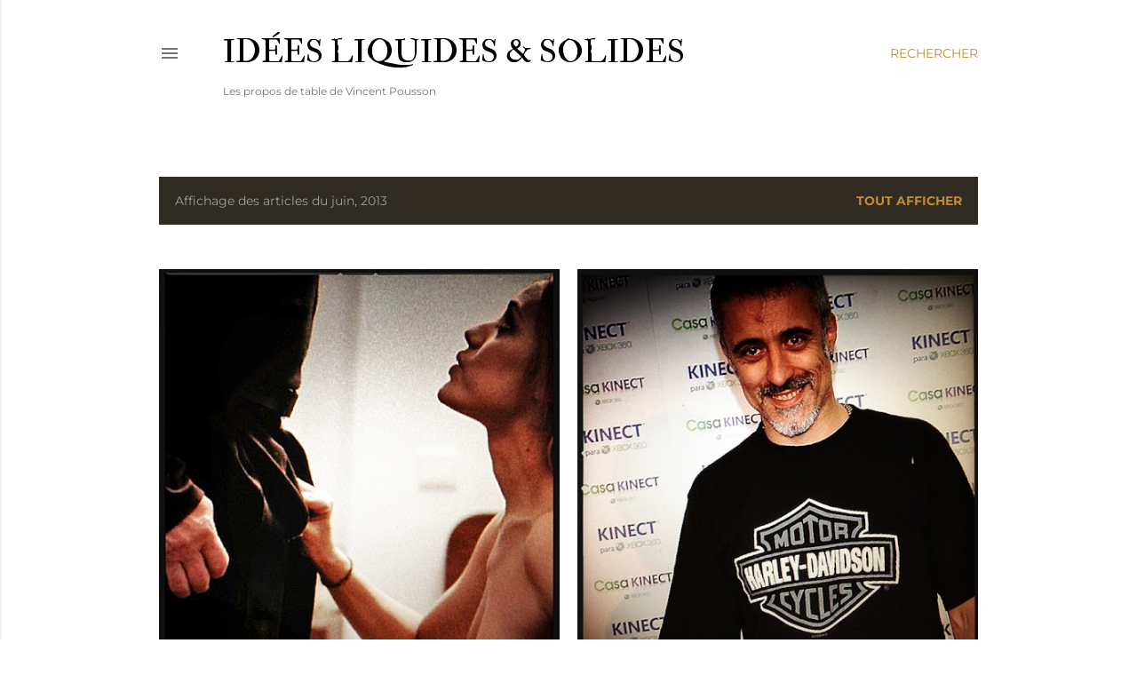

--- FILE ---
content_type: text/html; charset=UTF-8
request_url: https://ideesliquidesetsolides.blogspot.com/2013/06/
body_size: 28792
content:
<!DOCTYPE html>
<html dir='ltr' lang='fr'>
<head>
<meta content='width=device-width, initial-scale=1' name='viewport'/>
<title>idées liquides &amp; solides</title>
<meta content='text/html; charset=UTF-8' http-equiv='Content-Type'/>
<!-- Chrome, Firefox OS and Opera -->
<meta content='#ffffff' name='theme-color'/>
<!-- Windows Phone -->
<meta content='#ffffff' name='msapplication-navbutton-color'/>
<meta content='blogger' name='generator'/>
<link href='https://ideesliquidesetsolides.blogspot.com/favicon.ico' rel='icon' type='image/x-icon'/>
<link href='https://ideesliquidesetsolides.blogspot.com/2013/06/' rel='canonical'/>
<link rel="alternate" type="application/atom+xml" title="idées liquides &amp; solides - Atom" href="https://ideesliquidesetsolides.blogspot.com/feeds/posts/default" />
<link rel="alternate" type="application/rss+xml" title="idées liquides &amp; solides - RSS" href="https://ideesliquidesetsolides.blogspot.com/feeds/posts/default?alt=rss" />
<link rel="service.post" type="application/atom+xml" title="idées liquides &amp; solides - Atom" href="https://www.blogger.com/feeds/1503908706069676638/posts/default" />
<!--Can't find substitution for tag [blog.ieCssRetrofitLinks]-->
<meta content='Depuis le sud de la France, du vin pur, des nourritures saines, terriennes ou spirituelles.' name='description'/>
<meta content='https://ideesliquidesetsolides.blogspot.com/2013/06/' property='og:url'/>
<meta content='idées liquides &amp; solides' property='og:title'/>
<meta content='Depuis le sud de la France, du vin pur, des nourritures saines, terriennes ou spirituelles.' property='og:description'/>
<meta content='https://blogger.googleusercontent.com/img/b/R29vZ2xl/AVvXsEgf3ArkCFRcPVvB2zkflYIKonQzQ94LOzYnGywBaU3lZ0fdQnAh4R1Qh28KnlLmtjo4f9HM0kp4awzkbKCAPsaAHWeWu_VzYXNXOTzT-LfDLeOaIxn53WlaJ_Ic0UYXB2Ox6HGSKo2YDdUU/w1200-h630-p-k-no-nu/fellation.jpg' property='og:image'/>
<meta content='https://blogger.googleusercontent.com/img/b/R29vZ2xl/AVvXsEgaevolTwtHgGvkhDAQvt2dNZ3jQDFB6przl1LSs385osgeh-PdryB9Lez6jZIILLbgsfoMU1Zl74MWOzV68XuTzfDc_oG62eu9Y0zX8rswpa2IiyzCGGfQAsbj9-6nNHpMvQvKFmEXKDyw/w1200-h630-p-k-no-nu/Sergi+Arola.jpg' property='og:image'/>
<meta content='https://blogger.googleusercontent.com/img/b/R29vZ2xl/AVvXsEi8wetCFz3L4m27rTVjx8-CRkrQ9EM-NsfrwhioTcgF3r_S1dL1A7X2mTZAeRmftovl8kP1wBogbMlN7NOh2jawtxbsModozBUJfyE1F_4O_U-JZWdhBjs5SNHaJQTybDWhedqa3PVxGi6k/w1200-h630-p-k-no-nu/Sucre.jpg' property='og:image'/>
<meta content='https://blogger.googleusercontent.com/img/b/R29vZ2xl/AVvXsEgphfRUTAvBqO59PVkfTzHkiLh2MTjtM1Zjvkk7flX39tijy195Ct9KaxwJnsh5I1iU6KMv7TTcq01Jqa-oL-jkcBjqABMiUxBBFp8lEKxM52VRWkfwBCVQdr-Wcec3_e7cv3tMDR6EFquD/w1200-h630-p-k-no-nu/La+Ma%CC%81quina+de+Follar.jpg' property='og:image'/>
<meta content='https://blogger.googleusercontent.com/img/b/R29vZ2xl/AVvXsEgZKRWeb2B7xEThq58iHOSGEDOb7_6ivw0Xnq5G35uilhTO1PMiaT5HSu5JSmBKECfv51seiwxxlUY15ZPNg1pm47wqa7o6_xgZ_Nk07_0Yhs-hbWwCdnlkol6Q71ySjq71cTeAW6V-Jyob/w1200-h630-p-k-no-nu/olivier+Grand+The%CC%81a%CC%82tre+Bordeaux.jpg' property='og:image'/>
<meta content='https://blogger.googleusercontent.com/img/b/R29vZ2xl/AVvXsEjtMCnMl9JlnKw94Hykwn7RUL8hFYJEGv8IP0UiU9auRVqY5UcvhOXlq8Gf4auZlHpI8N27qpZaYqCV0pedgrldtjOtyQq9RGrsKhZJ8d0dDkrAqnQLqOXu1MUp1Y1NOHZnghHOL-zNPas4/w1200-h630-p-k-no-nu/Benoit+Gautier.jpg' property='og:image'/>
<meta content='https://blogger.googleusercontent.com/img/b/R29vZ2xl/AVvXsEgKLCzboW3qd7XWp6G2OLv-vGroyHekRS6S7lyc8_z-ZfmUon-VHu4RCMYfCVFoLnXDdWgVzPxEREpJmkC0Z-vxy84PEWLwX6S-eUZf2h3G1_rQIbrDJ68eP4M6MxkxNSg5oRrKratj_BdL/w1200-h630-p-k-no-nu/Hassan+Rohani.jpg' property='og:image'/>
<meta content='https://blogger.googleusercontent.com/img/b/R29vZ2xl/AVvXsEjI7omCp6KeBRf_hYdi-tf4MyvmOZa4zIlgFJLoA-z4JczGHhMUoUd-MU_AgggoE3LrRb6kKXpmJrmiZ4AxSOsSsa2BOmgT21JRKTSvPeXN0y2Jl9dOuGKgfhKtVJdSpvCme0gMvYkLPmZ4/w1200-h630-p-k-no-nu/Vigne+espoir+%C2%A9Remy+Bousquet.jpg' property='og:image'/>
<meta content='https://blogger.googleusercontent.com/img/b/R29vZ2xl/AVvXsEhQ0fHBZd-kqUU76ZDRQblOyEs-SVjhnuV4BqfdyIkreQYITdU6hISDb2m3ikLalDfEjC6z9yTiflAICCOe7s4Rg2B3YShRptV9aOwuuwLIlwUBWiXVzTlUqMRh0SVXlApBjLpu5TK470Qu/w1200-h630-p-k-no-nu/RIOT+GUN.jpg' property='og:image'/>
<meta content='https://blogger.googleusercontent.com/img/b/R29vZ2xl/AVvXsEj1GMlO4LO3wsVqjZiBu2szPPKwCEXFALjT_yLK4rb70fstPLD2r-WqRlqlu6InimsSLuwhS2-mkH5gNGLnVn7RX0awGDzA3rI0qvO-5XNXL_x5Cv4lZ4403q9WW_4-5gGY3Rki4xUkTxN5/w1200-h630-p-k-no-nu/Paris+comme+ma+poche.jpg' property='og:image'/>
<meta content='https://blogger.googleusercontent.com/img/b/R29vZ2xl/AVvXsEim06oeTVanQJa2o1VuCesEHL0l9MGMfkxe0FCNPq7BZMylLrv9m44FP0JuCyUTp7af-IG7OyAMs9m_nnF_2Uc27jhkZY5m3ct72lS7Wv9fdZE4C9AE7VnrxU3E1wIt6mTFTJbVspNeoz71/w1200-h630-p-k-no-nu/Marketing+du+Vin+1855.jpg' property='og:image'/>
<style type='text/css'>@font-face{font-family:'EB Garamond';font-style:normal;font-weight:400;font-display:swap;src:url(//fonts.gstatic.com/s/ebgaramond/v32/SlGDmQSNjdsmc35JDF1K5E55YMjF_7DPuGi-6_RkCY9_S6w.woff2)format('woff2');unicode-range:U+0460-052F,U+1C80-1C8A,U+20B4,U+2DE0-2DFF,U+A640-A69F,U+FE2E-FE2F;}@font-face{font-family:'EB Garamond';font-style:normal;font-weight:400;font-display:swap;src:url(//fonts.gstatic.com/s/ebgaramond/v32/SlGDmQSNjdsmc35JDF1K5E55YMjF_7DPuGi-6_RkAI9_S6w.woff2)format('woff2');unicode-range:U+0301,U+0400-045F,U+0490-0491,U+04B0-04B1,U+2116;}@font-face{font-family:'EB Garamond';font-style:normal;font-weight:400;font-display:swap;src:url(//fonts.gstatic.com/s/ebgaramond/v32/SlGDmQSNjdsmc35JDF1K5E55YMjF_7DPuGi-6_RkCI9_S6w.woff2)format('woff2');unicode-range:U+1F00-1FFF;}@font-face{font-family:'EB Garamond';font-style:normal;font-weight:400;font-display:swap;src:url(//fonts.gstatic.com/s/ebgaramond/v32/SlGDmQSNjdsmc35JDF1K5E55YMjF_7DPuGi-6_RkB49_S6w.woff2)format('woff2');unicode-range:U+0370-0377,U+037A-037F,U+0384-038A,U+038C,U+038E-03A1,U+03A3-03FF;}@font-face{font-family:'EB Garamond';font-style:normal;font-weight:400;font-display:swap;src:url(//fonts.gstatic.com/s/ebgaramond/v32/SlGDmQSNjdsmc35JDF1K5E55YMjF_7DPuGi-6_RkC49_S6w.woff2)format('woff2');unicode-range:U+0102-0103,U+0110-0111,U+0128-0129,U+0168-0169,U+01A0-01A1,U+01AF-01B0,U+0300-0301,U+0303-0304,U+0308-0309,U+0323,U+0329,U+1EA0-1EF9,U+20AB;}@font-face{font-family:'EB Garamond';font-style:normal;font-weight:400;font-display:swap;src:url(//fonts.gstatic.com/s/ebgaramond/v32/SlGDmQSNjdsmc35JDF1K5E55YMjF_7DPuGi-6_RkCo9_S6w.woff2)format('woff2');unicode-range:U+0100-02BA,U+02BD-02C5,U+02C7-02CC,U+02CE-02D7,U+02DD-02FF,U+0304,U+0308,U+0329,U+1D00-1DBF,U+1E00-1E9F,U+1EF2-1EFF,U+2020,U+20A0-20AB,U+20AD-20C0,U+2113,U+2C60-2C7F,U+A720-A7FF;}@font-face{font-family:'EB Garamond';font-style:normal;font-weight:400;font-display:swap;src:url(//fonts.gstatic.com/s/ebgaramond/v32/SlGDmQSNjdsmc35JDF1K5E55YMjF_7DPuGi-6_RkBI9_.woff2)format('woff2');unicode-range:U+0000-00FF,U+0131,U+0152-0153,U+02BB-02BC,U+02C6,U+02DA,U+02DC,U+0304,U+0308,U+0329,U+2000-206F,U+20AC,U+2122,U+2191,U+2193,U+2212,U+2215,U+FEFF,U+FFFD;}@font-face{font-family:'IM Fell Double Pica';font-style:normal;font-weight:400;font-display:swap;src:url(//fonts.gstatic.com/s/imfelldoublepica/v14/3XF2EqMq_94s9PeKF7Fg4gOKINyMtZ8rf0O_UQ.woff2)format('woff2');unicode-range:U+0000-00FF,U+0131,U+0152-0153,U+02BB-02BC,U+02C6,U+02DA,U+02DC,U+0304,U+0308,U+0329,U+2000-206F,U+20AC,U+2122,U+2191,U+2193,U+2212,U+2215,U+FEFF,U+FFFD;}@font-face{font-family:'Josefin Slab';font-style:normal;font-weight:400;font-display:swap;src:url(//fonts.gstatic.com/s/josefinslab/v29/lW-swjwOK3Ps5GSJlNNkMalNpiZe_ldbOR4W71msR349Kg.woff2)format('woff2');unicode-range:U+0000-00FF,U+0131,U+0152-0153,U+02BB-02BC,U+02C6,U+02DA,U+02DC,U+0304,U+0308,U+0329,U+2000-206F,U+20AC,U+2122,U+2191,U+2193,U+2212,U+2215,U+FEFF,U+FFFD;}@font-face{font-family:'Lora';font-style:normal;font-weight:400;font-display:swap;src:url(//fonts.gstatic.com/s/lora/v37/0QI6MX1D_JOuGQbT0gvTJPa787weuxJMkq1umA.woff2)format('woff2');unicode-range:U+0460-052F,U+1C80-1C8A,U+20B4,U+2DE0-2DFF,U+A640-A69F,U+FE2E-FE2F;}@font-face{font-family:'Lora';font-style:normal;font-weight:400;font-display:swap;src:url(//fonts.gstatic.com/s/lora/v37/0QI6MX1D_JOuGQbT0gvTJPa787weuxJFkq1umA.woff2)format('woff2');unicode-range:U+0301,U+0400-045F,U+0490-0491,U+04B0-04B1,U+2116;}@font-face{font-family:'Lora';font-style:normal;font-weight:400;font-display:swap;src:url(//fonts.gstatic.com/s/lora/v37/0QI6MX1D_JOuGQbT0gvTJPa787weuxI9kq1umA.woff2)format('woff2');unicode-range:U+0302-0303,U+0305,U+0307-0308,U+0310,U+0312,U+0315,U+031A,U+0326-0327,U+032C,U+032F-0330,U+0332-0333,U+0338,U+033A,U+0346,U+034D,U+0391-03A1,U+03A3-03A9,U+03B1-03C9,U+03D1,U+03D5-03D6,U+03F0-03F1,U+03F4-03F5,U+2016-2017,U+2034-2038,U+203C,U+2040,U+2043,U+2047,U+2050,U+2057,U+205F,U+2070-2071,U+2074-208E,U+2090-209C,U+20D0-20DC,U+20E1,U+20E5-20EF,U+2100-2112,U+2114-2115,U+2117-2121,U+2123-214F,U+2190,U+2192,U+2194-21AE,U+21B0-21E5,U+21F1-21F2,U+21F4-2211,U+2213-2214,U+2216-22FF,U+2308-230B,U+2310,U+2319,U+231C-2321,U+2336-237A,U+237C,U+2395,U+239B-23B7,U+23D0,U+23DC-23E1,U+2474-2475,U+25AF,U+25B3,U+25B7,U+25BD,U+25C1,U+25CA,U+25CC,U+25FB,U+266D-266F,U+27C0-27FF,U+2900-2AFF,U+2B0E-2B11,U+2B30-2B4C,U+2BFE,U+3030,U+FF5B,U+FF5D,U+1D400-1D7FF,U+1EE00-1EEFF;}@font-face{font-family:'Lora';font-style:normal;font-weight:400;font-display:swap;src:url(//fonts.gstatic.com/s/lora/v37/0QI6MX1D_JOuGQbT0gvTJPa787weuxIvkq1umA.woff2)format('woff2');unicode-range:U+0001-000C,U+000E-001F,U+007F-009F,U+20DD-20E0,U+20E2-20E4,U+2150-218F,U+2190,U+2192,U+2194-2199,U+21AF,U+21E6-21F0,U+21F3,U+2218-2219,U+2299,U+22C4-22C6,U+2300-243F,U+2440-244A,U+2460-24FF,U+25A0-27BF,U+2800-28FF,U+2921-2922,U+2981,U+29BF,U+29EB,U+2B00-2BFF,U+4DC0-4DFF,U+FFF9-FFFB,U+10140-1018E,U+10190-1019C,U+101A0,U+101D0-101FD,U+102E0-102FB,U+10E60-10E7E,U+1D2C0-1D2D3,U+1D2E0-1D37F,U+1F000-1F0FF,U+1F100-1F1AD,U+1F1E6-1F1FF,U+1F30D-1F30F,U+1F315,U+1F31C,U+1F31E,U+1F320-1F32C,U+1F336,U+1F378,U+1F37D,U+1F382,U+1F393-1F39F,U+1F3A7-1F3A8,U+1F3AC-1F3AF,U+1F3C2,U+1F3C4-1F3C6,U+1F3CA-1F3CE,U+1F3D4-1F3E0,U+1F3ED,U+1F3F1-1F3F3,U+1F3F5-1F3F7,U+1F408,U+1F415,U+1F41F,U+1F426,U+1F43F,U+1F441-1F442,U+1F444,U+1F446-1F449,U+1F44C-1F44E,U+1F453,U+1F46A,U+1F47D,U+1F4A3,U+1F4B0,U+1F4B3,U+1F4B9,U+1F4BB,U+1F4BF,U+1F4C8-1F4CB,U+1F4D6,U+1F4DA,U+1F4DF,U+1F4E3-1F4E6,U+1F4EA-1F4ED,U+1F4F7,U+1F4F9-1F4FB,U+1F4FD-1F4FE,U+1F503,U+1F507-1F50B,U+1F50D,U+1F512-1F513,U+1F53E-1F54A,U+1F54F-1F5FA,U+1F610,U+1F650-1F67F,U+1F687,U+1F68D,U+1F691,U+1F694,U+1F698,U+1F6AD,U+1F6B2,U+1F6B9-1F6BA,U+1F6BC,U+1F6C6-1F6CF,U+1F6D3-1F6D7,U+1F6E0-1F6EA,U+1F6F0-1F6F3,U+1F6F7-1F6FC,U+1F700-1F7FF,U+1F800-1F80B,U+1F810-1F847,U+1F850-1F859,U+1F860-1F887,U+1F890-1F8AD,U+1F8B0-1F8BB,U+1F8C0-1F8C1,U+1F900-1F90B,U+1F93B,U+1F946,U+1F984,U+1F996,U+1F9E9,U+1FA00-1FA6F,U+1FA70-1FA7C,U+1FA80-1FA89,U+1FA8F-1FAC6,U+1FACE-1FADC,U+1FADF-1FAE9,U+1FAF0-1FAF8,U+1FB00-1FBFF;}@font-face{font-family:'Lora';font-style:normal;font-weight:400;font-display:swap;src:url(//fonts.gstatic.com/s/lora/v37/0QI6MX1D_JOuGQbT0gvTJPa787weuxJOkq1umA.woff2)format('woff2');unicode-range:U+0102-0103,U+0110-0111,U+0128-0129,U+0168-0169,U+01A0-01A1,U+01AF-01B0,U+0300-0301,U+0303-0304,U+0308-0309,U+0323,U+0329,U+1EA0-1EF9,U+20AB;}@font-face{font-family:'Lora';font-style:normal;font-weight:400;font-display:swap;src:url(//fonts.gstatic.com/s/lora/v37/0QI6MX1D_JOuGQbT0gvTJPa787weuxJPkq1umA.woff2)format('woff2');unicode-range:U+0100-02BA,U+02BD-02C5,U+02C7-02CC,U+02CE-02D7,U+02DD-02FF,U+0304,U+0308,U+0329,U+1D00-1DBF,U+1E00-1E9F,U+1EF2-1EFF,U+2020,U+20A0-20AB,U+20AD-20C0,U+2113,U+2C60-2C7F,U+A720-A7FF;}@font-face{font-family:'Lora';font-style:normal;font-weight:400;font-display:swap;src:url(//fonts.gstatic.com/s/lora/v37/0QI6MX1D_JOuGQbT0gvTJPa787weuxJBkq0.woff2)format('woff2');unicode-range:U+0000-00FF,U+0131,U+0152-0153,U+02BB-02BC,U+02C6,U+02DA,U+02DC,U+0304,U+0308,U+0329,U+2000-206F,U+20AC,U+2122,U+2191,U+2193,U+2212,U+2215,U+FEFF,U+FFFD;}@font-face{font-family:'Montserrat';font-style:normal;font-weight:400;font-display:swap;src:url(//fonts.gstatic.com/s/montserrat/v31/JTUSjIg1_i6t8kCHKm459WRhyzbi.woff2)format('woff2');unicode-range:U+0460-052F,U+1C80-1C8A,U+20B4,U+2DE0-2DFF,U+A640-A69F,U+FE2E-FE2F;}@font-face{font-family:'Montserrat';font-style:normal;font-weight:400;font-display:swap;src:url(//fonts.gstatic.com/s/montserrat/v31/JTUSjIg1_i6t8kCHKm459W1hyzbi.woff2)format('woff2');unicode-range:U+0301,U+0400-045F,U+0490-0491,U+04B0-04B1,U+2116;}@font-face{font-family:'Montserrat';font-style:normal;font-weight:400;font-display:swap;src:url(//fonts.gstatic.com/s/montserrat/v31/JTUSjIg1_i6t8kCHKm459WZhyzbi.woff2)format('woff2');unicode-range:U+0102-0103,U+0110-0111,U+0128-0129,U+0168-0169,U+01A0-01A1,U+01AF-01B0,U+0300-0301,U+0303-0304,U+0308-0309,U+0323,U+0329,U+1EA0-1EF9,U+20AB;}@font-face{font-family:'Montserrat';font-style:normal;font-weight:400;font-display:swap;src:url(//fonts.gstatic.com/s/montserrat/v31/JTUSjIg1_i6t8kCHKm459Wdhyzbi.woff2)format('woff2');unicode-range:U+0100-02BA,U+02BD-02C5,U+02C7-02CC,U+02CE-02D7,U+02DD-02FF,U+0304,U+0308,U+0329,U+1D00-1DBF,U+1E00-1E9F,U+1EF2-1EFF,U+2020,U+20A0-20AB,U+20AD-20C0,U+2113,U+2C60-2C7F,U+A720-A7FF;}@font-face{font-family:'Montserrat';font-style:normal;font-weight:400;font-display:swap;src:url(//fonts.gstatic.com/s/montserrat/v31/JTUSjIg1_i6t8kCHKm459Wlhyw.woff2)format('woff2');unicode-range:U+0000-00FF,U+0131,U+0152-0153,U+02BB-02BC,U+02C6,U+02DA,U+02DC,U+0304,U+0308,U+0329,U+2000-206F,U+20AC,U+2122,U+2191,U+2193,U+2212,U+2215,U+FEFF,U+FFFD;}@font-face{font-family:'Montserrat';font-style:normal;font-weight:700;font-display:swap;src:url(//fonts.gstatic.com/s/montserrat/v31/JTUSjIg1_i6t8kCHKm459WRhyzbi.woff2)format('woff2');unicode-range:U+0460-052F,U+1C80-1C8A,U+20B4,U+2DE0-2DFF,U+A640-A69F,U+FE2E-FE2F;}@font-face{font-family:'Montserrat';font-style:normal;font-weight:700;font-display:swap;src:url(//fonts.gstatic.com/s/montserrat/v31/JTUSjIg1_i6t8kCHKm459W1hyzbi.woff2)format('woff2');unicode-range:U+0301,U+0400-045F,U+0490-0491,U+04B0-04B1,U+2116;}@font-face{font-family:'Montserrat';font-style:normal;font-weight:700;font-display:swap;src:url(//fonts.gstatic.com/s/montserrat/v31/JTUSjIg1_i6t8kCHKm459WZhyzbi.woff2)format('woff2');unicode-range:U+0102-0103,U+0110-0111,U+0128-0129,U+0168-0169,U+01A0-01A1,U+01AF-01B0,U+0300-0301,U+0303-0304,U+0308-0309,U+0323,U+0329,U+1EA0-1EF9,U+20AB;}@font-face{font-family:'Montserrat';font-style:normal;font-weight:700;font-display:swap;src:url(//fonts.gstatic.com/s/montserrat/v31/JTUSjIg1_i6t8kCHKm459Wdhyzbi.woff2)format('woff2');unicode-range:U+0100-02BA,U+02BD-02C5,U+02C7-02CC,U+02CE-02D7,U+02DD-02FF,U+0304,U+0308,U+0329,U+1D00-1DBF,U+1E00-1E9F,U+1EF2-1EFF,U+2020,U+20A0-20AB,U+20AD-20C0,U+2113,U+2C60-2C7F,U+A720-A7FF;}@font-face{font-family:'Montserrat';font-style:normal;font-weight:700;font-display:swap;src:url(//fonts.gstatic.com/s/montserrat/v31/JTUSjIg1_i6t8kCHKm459Wlhyw.woff2)format('woff2');unicode-range:U+0000-00FF,U+0131,U+0152-0153,U+02BB-02BC,U+02C6,U+02DA,U+02DC,U+0304,U+0308,U+0329,U+2000-206F,U+20AC,U+2122,U+2191,U+2193,U+2212,U+2215,U+FEFF,U+FFFD;}</style>
<style id='page-skin-1' type='text/css'><!--
/*! normalize.css v3.0.1 | MIT License | git.io/normalize */html{font-family:sans-serif;-ms-text-size-adjust:100%;-webkit-text-size-adjust:100%}body{margin:0}article,aside,details,figcaption,figure,footer,header,hgroup,main,nav,section,summary{display:block}audio,canvas,progress,video{display:inline-block;vertical-align:baseline}audio:not([controls]){display:none;height:0}[hidden],template{display:none}a{background:transparent}a:active,a:hover{outline:0}abbr[title]{border-bottom:1px dotted}b,strong{font-weight:bold}dfn{font-style:italic}h1{font-size:2em;margin:.67em 0}mark{background:#ff0;color:#000}small{font-size:80%}sub,sup{font-size:75%;line-height:0;position:relative;vertical-align:baseline}sup{top:-0.5em}sub{bottom:-0.25em}img{border:0}svg:not(:root){overflow:hidden}figure{margin:1em 40px}hr{-moz-box-sizing:content-box;box-sizing:content-box;height:0}pre{overflow:auto}code,kbd,pre,samp{font-family:monospace,monospace;font-size:1em}button,input,optgroup,select,textarea{color:inherit;font:inherit;margin:0}button{overflow:visible}button,select{text-transform:none}button,html input[type="button"],input[type="reset"],input[type="submit"]{-webkit-appearance:button;cursor:pointer}button[disabled],html input[disabled]{cursor:default}button::-moz-focus-inner,input::-moz-focus-inner{border:0;padding:0}input{line-height:normal}input[type="checkbox"],input[type="radio"]{box-sizing:border-box;padding:0}input[type="number"]::-webkit-inner-spin-button,input[type="number"]::-webkit-outer-spin-button{height:auto}input[type="search"]{-webkit-appearance:textfield;-moz-box-sizing:content-box;-webkit-box-sizing:content-box;box-sizing:content-box}input[type="search"]::-webkit-search-cancel-button,input[type="search"]::-webkit-search-decoration{-webkit-appearance:none}fieldset{border:1px solid #c0c0c0;margin:0 2px;padding:.35em .625em .75em}legend{border:0;padding:0}textarea{overflow:auto}optgroup{font-weight:bold}table{border-collapse:collapse;border-spacing:0}td,th{padding:0}
/*!************************************************
* Blogger Template Style
* Name: Soho
**************************************************/
body{
overflow-wrap:break-word;
word-break:break-word;
word-wrap:break-word
}
.hidden{
display:none
}
.invisible{
visibility:hidden
}
.container::after,.float-container::after{
clear:both;
content:"";
display:table
}
.clearboth{
clear:both
}
#comments .comment .comment-actions,.subscribe-popup .FollowByEmail .follow-by-email-submit{
background:0 0;
border:0;
box-shadow:none;
color:#bf8b38;
cursor:pointer;
font-size:14px;
font-weight:700;
outline:0;
text-decoration:none;
text-transform:uppercase;
width:auto
}
.dim-overlay{
background-color:rgba(0,0,0,.54);
height:100vh;
left:0;
position:fixed;
top:0;
width:100%
}
#sharing-dim-overlay{
background-color:transparent
}
input::-ms-clear{
display:none
}
.blogger-logo,.svg-icon-24.blogger-logo{
fill:#ff9800;
opacity:1
}
.loading-spinner-large{
-webkit-animation:mspin-rotate 1.568s infinite linear;
animation:mspin-rotate 1.568s infinite linear;
height:48px;
overflow:hidden;
position:absolute;
width:48px;
z-index:200
}
.loading-spinner-large>div{
-webkit-animation:mspin-revrot 5332ms infinite steps(4);
animation:mspin-revrot 5332ms infinite steps(4)
}
.loading-spinner-large>div>div{
-webkit-animation:mspin-singlecolor-large-film 1333ms infinite steps(81);
animation:mspin-singlecolor-large-film 1333ms infinite steps(81);
background-size:100%;
height:48px;
width:3888px
}
.mspin-black-large>div>div,.mspin-grey_54-large>div>div{
background-image:url(https://www.blogblog.com/indie/mspin_black_large.svg)
}
.mspin-white-large>div>div{
background-image:url(https://www.blogblog.com/indie/mspin_white_large.svg)
}
.mspin-grey_54-large{
opacity:.54
}
@-webkit-keyframes mspin-singlecolor-large-film{
from{
-webkit-transform:translateX(0);
transform:translateX(0)
}
to{
-webkit-transform:translateX(-3888px);
transform:translateX(-3888px)
}
}
@keyframes mspin-singlecolor-large-film{
from{
-webkit-transform:translateX(0);
transform:translateX(0)
}
to{
-webkit-transform:translateX(-3888px);
transform:translateX(-3888px)
}
}
@-webkit-keyframes mspin-rotate{
from{
-webkit-transform:rotate(0);
transform:rotate(0)
}
to{
-webkit-transform:rotate(360deg);
transform:rotate(360deg)
}
}
@keyframes mspin-rotate{
from{
-webkit-transform:rotate(0);
transform:rotate(0)
}
to{
-webkit-transform:rotate(360deg);
transform:rotate(360deg)
}
}
@-webkit-keyframes mspin-revrot{
from{
-webkit-transform:rotate(0);
transform:rotate(0)
}
to{
-webkit-transform:rotate(-360deg);
transform:rotate(-360deg)
}
}
@keyframes mspin-revrot{
from{
-webkit-transform:rotate(0);
transform:rotate(0)
}
to{
-webkit-transform:rotate(-360deg);
transform:rotate(-360deg)
}
}
.skip-navigation{
background-color:#fff;
box-sizing:border-box;
color:#000;
display:block;
height:0;
left:0;
line-height:50px;
overflow:hidden;
padding-top:0;
position:fixed;
text-align:center;
top:0;
-webkit-transition:box-shadow .3s,height .3s,padding-top .3s;
transition:box-shadow .3s,height .3s,padding-top .3s;
width:100%;
z-index:900
}
.skip-navigation:focus{
box-shadow:0 4px 5px 0 rgba(0,0,0,.14),0 1px 10px 0 rgba(0,0,0,.12),0 2px 4px -1px rgba(0,0,0,.2);
height:50px
}
#main{
outline:0
}
.main-heading{
position:absolute;
clip:rect(1px,1px,1px,1px);
padding:0;
border:0;
height:1px;
width:1px;
overflow:hidden
}
.Attribution{
margin-top:1em;
text-align:center
}
.Attribution .blogger img,.Attribution .blogger svg{
vertical-align:bottom
}
.Attribution .blogger img{
margin-right:.5em
}
.Attribution div{
line-height:24px;
margin-top:.5em
}
.Attribution .copyright,.Attribution .image-attribution{
font-size:.7em;
margin-top:1.5em
}
.BLOG_mobile_video_class{
display:none
}
.bg-photo{
background-attachment:scroll!important
}
body .CSS_LIGHTBOX{
z-index:900
}
.extendable .show-less,.extendable .show-more{
border-color:#bf8b38;
color:#bf8b38;
margin-top:8px
}
.extendable .show-less.hidden,.extendable .show-more.hidden{
display:none
}
.inline-ad{
display:none;
max-width:100%;
overflow:hidden
}
.adsbygoogle{
display:block
}
#cookieChoiceInfo{
bottom:0;
top:auto
}
iframe.b-hbp-video{
border:0
}
.post-body img{
max-width:100%
}
.post-body iframe{
max-width:100%
}
.post-body a[imageanchor="1"]{
display:inline-block
}
.byline{
margin-right:1em
}
.byline:last-child{
margin-right:0
}
.link-copied-dialog{
max-width:520px;
outline:0
}
.link-copied-dialog .modal-dialog-buttons{
margin-top:8px
}
.link-copied-dialog .goog-buttonset-default{
background:0 0;
border:0
}
.link-copied-dialog .goog-buttonset-default:focus{
outline:0
}
.paging-control-container{
margin-bottom:16px
}
.paging-control-container .paging-control{
display:inline-block
}
.paging-control-container .comment-range-text::after,.paging-control-container .paging-control{
color:#bf8b38
}
.paging-control-container .comment-range-text,.paging-control-container .paging-control{
margin-right:8px
}
.paging-control-container .comment-range-text::after,.paging-control-container .paging-control::after{
content:"\b7";
cursor:default;
padding-left:8px;
pointer-events:none
}
.paging-control-container .comment-range-text:last-child::after,.paging-control-container .paging-control:last-child::after{
content:none
}
.byline.reactions iframe{
height:20px
}
.b-notification{
color:#000;
background-color:#fff;
border-bottom:solid 1px #000;
box-sizing:border-box;
padding:16px 32px;
text-align:center
}
.b-notification.visible{
-webkit-transition:margin-top .3s cubic-bezier(.4,0,.2,1);
transition:margin-top .3s cubic-bezier(.4,0,.2,1)
}
.b-notification.invisible{
position:absolute
}
.b-notification-close{
position:absolute;
right:8px;
top:8px
}
.no-posts-message{
line-height:40px;
text-align:center
}
@media screen and (max-width:1162px){
body.item-view .post-body a[imageanchor="1"][style*="float: left;"],body.item-view .post-body a[imageanchor="1"][style*="float: right;"]{
float:none!important;
clear:none!important
}
body.item-view .post-body a[imageanchor="1"] img{
display:block;
height:auto;
margin:0 auto
}
body.item-view .post-body>.separator:first-child>a[imageanchor="1"]:first-child{
margin-top:20px
}
.post-body a[imageanchor]{
display:block
}
body.item-view .post-body a[imageanchor="1"]{
margin-left:0!important;
margin-right:0!important
}
body.item-view .post-body a[imageanchor="1"]+a[imageanchor="1"]{
margin-top:16px
}
}
.item-control{
display:none
}
#comments{
border-top:1px dashed rgba(0,0,0,.54);
margin-top:20px;
padding:20px
}
#comments .comment-thread ol{
margin:0;
padding-left:0;
padding-left:0
}
#comments .comment .comment-replybox-single,#comments .comment-thread .comment-replies{
margin-left:60px
}
#comments .comment-thread .thread-count{
display:none
}
#comments .comment{
list-style-type:none;
padding:0 0 30px;
position:relative
}
#comments .comment .comment{
padding-bottom:8px
}
.comment .avatar-image-container{
position:absolute
}
.comment .avatar-image-container img{
border-radius:50%
}
.avatar-image-container svg,.comment .avatar-image-container .avatar-icon{
border-radius:50%;
border:solid 1px #000000;
box-sizing:border-box;
fill:#000000;
height:35px;
margin:0;
padding:7px;
width:35px
}
.comment .comment-block{
margin-top:10px;
margin-left:60px;
padding-bottom:0
}
#comments .comment-author-header-wrapper{
margin-left:40px
}
#comments .comment .thread-expanded .comment-block{
padding-bottom:20px
}
#comments .comment .comment-header .user,#comments .comment .comment-header .user a{
color:#000000;
font-style:normal;
font-weight:700
}
#comments .comment .comment-actions{
bottom:0;
margin-bottom:15px;
position:absolute
}
#comments .comment .comment-actions>*{
margin-right:8px
}
#comments .comment .comment-header .datetime{
bottom:0;
color:rgba(0, 0, 0, 0.54);
display:inline-block;
font-size:13px;
font-style:italic;
margin-left:8px
}
#comments .comment .comment-footer .comment-timestamp a,#comments .comment .comment-header .datetime a{
color:rgba(0, 0, 0, 0.54)
}
#comments .comment .comment-content,.comment .comment-body{
margin-top:12px;
word-break:break-word
}
.comment-body{
margin-bottom:12px
}
#comments.embed[data-num-comments="0"]{
border:0;
margin-top:0;
padding-top:0
}
#comments.embed[data-num-comments="0"] #comment-post-message,#comments.embed[data-num-comments="0"] div.comment-form>p,#comments.embed[data-num-comments="0"] p.comment-footer{
display:none
}
#comment-editor-src{
display:none
}
.comments .comments-content .loadmore.loaded{
max-height:0;
opacity:0;
overflow:hidden
}
.extendable .remaining-items{
height:0;
overflow:hidden;
-webkit-transition:height .3s cubic-bezier(.4,0,.2,1);
transition:height .3s cubic-bezier(.4,0,.2,1)
}
.extendable .remaining-items.expanded{
height:auto
}
.svg-icon-24,.svg-icon-24-button{
cursor:pointer;
height:24px;
width:24px;
min-width:24px
}
.touch-icon{
margin:-12px;
padding:12px
}
.touch-icon:active,.touch-icon:focus{
background-color:rgba(153,153,153,.4);
border-radius:50%
}
svg:not(:root).touch-icon{
overflow:visible
}
html[dir=rtl] .rtl-reversible-icon{
-webkit-transform:scaleX(-1);
-ms-transform:scaleX(-1);
transform:scaleX(-1)
}
.svg-icon-24-button,.touch-icon-button{
background:0 0;
border:0;
margin:0;
outline:0;
padding:0
}
.touch-icon-button .touch-icon:active,.touch-icon-button .touch-icon:focus{
background-color:transparent
}
.touch-icon-button:active .touch-icon,.touch-icon-button:focus .touch-icon{
background-color:rgba(153,153,153,.4);
border-radius:50%
}
.Profile .default-avatar-wrapper .avatar-icon{
border-radius:50%;
border:solid 1px #000000;
box-sizing:border-box;
fill:#000000;
margin:0
}
.Profile .individual .default-avatar-wrapper .avatar-icon{
padding:25px
}
.Profile .individual .avatar-icon,.Profile .individual .profile-img{
height:120px;
width:120px
}
.Profile .team .default-avatar-wrapper .avatar-icon{
padding:8px
}
.Profile .team .avatar-icon,.Profile .team .default-avatar-wrapper,.Profile .team .profile-img{
height:40px;
width:40px
}
.snippet-container{
margin:0;
position:relative;
overflow:hidden
}
.snippet-fade{
bottom:0;
box-sizing:border-box;
position:absolute;
width:96px
}
.snippet-fade{
right:0
}
.snippet-fade:after{
content:"\2026"
}
.snippet-fade:after{
float:right
}
.centered-top-container.sticky{
left:0;
position:fixed;
right:0;
top:0;
width:auto;
z-index:50;
-webkit-transition-property:opacity,-webkit-transform;
transition-property:opacity,-webkit-transform;
transition-property:transform,opacity;
transition-property:transform,opacity,-webkit-transform;
-webkit-transition-duration:.2s;
transition-duration:.2s;
-webkit-transition-timing-function:cubic-bezier(.4,0,.2,1);
transition-timing-function:cubic-bezier(.4,0,.2,1)
}
.centered-top-placeholder{
display:none
}
.collapsed-header .centered-top-placeholder{
display:block
}
.centered-top-container .Header .replaced h1,.centered-top-placeholder .Header .replaced h1{
display:none
}
.centered-top-container.sticky .Header .replaced h1{
display:block
}
.centered-top-container.sticky .Header .header-widget{
background:0 0
}
.centered-top-container.sticky .Header .header-image-wrapper{
display:none
}
.centered-top-container img,.centered-top-placeholder img{
max-width:100%
}
.collapsible{
-webkit-transition:height .3s cubic-bezier(.4,0,.2,1);
transition:height .3s cubic-bezier(.4,0,.2,1)
}
.collapsible,.collapsible>summary{
display:block;
overflow:hidden
}
.collapsible>:not(summary){
display:none
}
.collapsible[open]>:not(summary){
display:block
}
.collapsible:focus,.collapsible>summary:focus{
outline:0
}
.collapsible>summary{
cursor:pointer;
display:block;
padding:0
}
.collapsible:focus>summary,.collapsible>summary:focus{
background-color:transparent
}
.collapsible>summary::-webkit-details-marker{
display:none
}
.collapsible-title{
-webkit-box-align:center;
-webkit-align-items:center;
-ms-flex-align:center;
align-items:center;
display:-webkit-box;
display:-webkit-flex;
display:-ms-flexbox;
display:flex
}
.collapsible-title .title{
-webkit-box-flex:1;
-webkit-flex:1 1 auto;
-ms-flex:1 1 auto;
flex:1 1 auto;
-webkit-box-ordinal-group:1;
-webkit-order:0;
-ms-flex-order:0;
order:0;
overflow:hidden;
text-overflow:ellipsis;
white-space:nowrap
}
.collapsible-title .chevron-down,.collapsible[open] .collapsible-title .chevron-up{
display:block
}
.collapsible-title .chevron-up,.collapsible[open] .collapsible-title .chevron-down{
display:none
}
.flat-button{
cursor:pointer;
display:inline-block;
font-weight:700;
text-transform:uppercase;
border-radius:2px;
padding:8px;
margin:-8px
}
.flat-icon-button{
background:0 0;
border:0;
margin:0;
outline:0;
padding:0;
margin:-12px;
padding:12px;
cursor:pointer;
box-sizing:content-box;
display:inline-block;
line-height:0
}
.flat-icon-button,.flat-icon-button .splash-wrapper{
border-radius:50%
}
.flat-icon-button .splash.animate{
-webkit-animation-duration:.3s;
animation-duration:.3s
}
.overflowable-container{
max-height:28px;
overflow:hidden;
position:relative
}
.overflow-button{
cursor:pointer
}
#overflowable-dim-overlay{
background:0 0
}
.overflow-popup{
box-shadow:0 2px 2px 0 rgba(0,0,0,.14),0 3px 1px -2px rgba(0,0,0,.2),0 1px 5px 0 rgba(0,0,0,.12);
background-color:#ffffff;
left:0;
max-width:calc(100% - 32px);
position:absolute;
top:0;
visibility:hidden;
z-index:101
}
.overflow-popup ul{
list-style:none
}
.overflow-popup .tabs li,.overflow-popup li{
display:block;
height:auto
}
.overflow-popup .tabs li{
padding-left:0;
padding-right:0
}
.overflow-button.hidden,.overflow-popup .tabs li.hidden,.overflow-popup li.hidden{
display:none
}
.search{
display:-webkit-box;
display:-webkit-flex;
display:-ms-flexbox;
display:flex;
line-height:24px;
width:24px
}
.search.focused{
width:100%
}
.search.focused .section{
width:100%
}
.search form{
z-index:101
}
.search h3{
display:none
}
.search form{
display:-webkit-box;
display:-webkit-flex;
display:-ms-flexbox;
display:flex;
-webkit-box-flex:1;
-webkit-flex:1 0 0;
-ms-flex:1 0 0px;
flex:1 0 0;
border-bottom:solid 1px transparent;
padding-bottom:8px
}
.search form>*{
display:none
}
.search.focused form>*{
display:block
}
.search .search-input label{
display:none
}
.centered-top-placeholder.cloned .search form{
z-index:30
}
.search.focused form{
border-color:rgba(0, 0, 0, 0.54);
position:relative;
width:auto
}
.collapsed-header .centered-top-container .search.focused form{
border-bottom-color:transparent
}
.search-expand{
-webkit-box-flex:0;
-webkit-flex:0 0 auto;
-ms-flex:0 0 auto;
flex:0 0 auto
}
.search-expand-text{
display:none
}
.search-close{
display:inline;
vertical-align:middle
}
.search-input{
-webkit-box-flex:1;
-webkit-flex:1 0 1px;
-ms-flex:1 0 1px;
flex:1 0 1px
}
.search-input input{
background:0 0;
border:0;
box-sizing:border-box;
color:rgba(0, 0, 0, 0.54);
display:inline-block;
outline:0;
width:calc(100% - 48px)
}
.search-input input.no-cursor{
color:transparent;
text-shadow:0 0 0 rgba(0, 0, 0, 0.54)
}
.collapsed-header .centered-top-container .search-action,.collapsed-header .centered-top-container .search-input input{
color:rgba(0, 0, 0, 0.54)
}
.collapsed-header .centered-top-container .search-input input.no-cursor{
color:transparent;
text-shadow:0 0 0 rgba(0, 0, 0, 0.54)
}
.collapsed-header .centered-top-container .search-input input.no-cursor:focus,.search-input input.no-cursor:focus{
outline:0
}
.search-focused>*{
visibility:hidden
}
.search-focused .search,.search-focused .search-icon{
visibility:visible
}
.search.focused .search-action{
display:block
}
.search.focused .search-action:disabled{
opacity:.3
}
.widget.Sharing .sharing-button{
display:none
}
.widget.Sharing .sharing-buttons li{
padding:0
}
.widget.Sharing .sharing-buttons li span{
display:none
}
.post-share-buttons{
position:relative
}
.centered-bottom .share-buttons .svg-icon-24,.share-buttons .svg-icon-24{
fill:#000000
}
.sharing-open.touch-icon-button:active .touch-icon,.sharing-open.touch-icon-button:focus .touch-icon{
background-color:transparent
}
.share-buttons{
background-color:#ffffff;
border-radius:2px;
box-shadow:0 2px 2px 0 rgba(0,0,0,.14),0 3px 1px -2px rgba(0,0,0,.2),0 1px 5px 0 rgba(0,0,0,.12);
color:#000000;
list-style:none;
margin:0;
padding:8px 0;
position:absolute;
top:-11px;
min-width:200px;
z-index:101
}
.share-buttons.hidden{
display:none
}
.sharing-button{
background:0 0;
border:0;
margin:0;
outline:0;
padding:0;
cursor:pointer
}
.share-buttons li{
margin:0;
height:48px
}
.share-buttons li:last-child{
margin-bottom:0
}
.share-buttons li .sharing-platform-button{
box-sizing:border-box;
cursor:pointer;
display:block;
height:100%;
margin-bottom:0;
padding:0 16px;
position:relative;
width:100%
}
.share-buttons li .sharing-platform-button:focus,.share-buttons li .sharing-platform-button:hover{
background-color:rgba(128,128,128,.1);
outline:0
}
.share-buttons li svg[class*=" sharing-"],.share-buttons li svg[class^=sharing-]{
position:absolute;
top:10px
}
.share-buttons li span.sharing-platform-button{
position:relative;
top:0
}
.share-buttons li .platform-sharing-text{
display:block;
font-size:16px;
line-height:48px;
white-space:nowrap
}
.share-buttons li .platform-sharing-text{
margin-left:56px
}
.sidebar-container{
background-color:#f7f7f7;
max-width:284px;
overflow-y:auto;
-webkit-transition-property:-webkit-transform;
transition-property:-webkit-transform;
transition-property:transform;
transition-property:transform,-webkit-transform;
-webkit-transition-duration:.3s;
transition-duration:.3s;
-webkit-transition-timing-function:cubic-bezier(0,0,.2,1);
transition-timing-function:cubic-bezier(0,0,.2,1);
width:284px;
z-index:101;
-webkit-overflow-scrolling:touch
}
.sidebar-container .navigation{
line-height:0;
padding:16px
}
.sidebar-container .sidebar-back{
cursor:pointer
}
.sidebar-container .widget{
background:0 0;
margin:0 16px;
padding:16px 0
}
.sidebar-container .widget .title{
color:rgba(0, 0, 0, 0.54);
margin:0
}
.sidebar-container .widget ul{
list-style:none;
margin:0;
padding:0
}
.sidebar-container .widget ul ul{
margin-left:1em
}
.sidebar-container .widget li{
font-size:16px;
line-height:normal
}
.sidebar-container .widget+.widget{
border-top:1px dashed rgba(0, 0, 0, 0.54)
}
.BlogArchive li{
margin:16px 0
}
.BlogArchive li:last-child{
margin-bottom:0
}
.Label li a{
display:inline-block
}
.BlogArchive .post-count,.Label .label-count{
float:right;
margin-left:.25em
}
.BlogArchive .post-count::before,.Label .label-count::before{
content:"("
}
.BlogArchive .post-count::after,.Label .label-count::after{
content:")"
}
.widget.Translate .skiptranslate>div{
display:block!important
}
.widget.Profile .profile-link{
display:-webkit-box;
display:-webkit-flex;
display:-ms-flexbox;
display:flex
}
.widget.Profile .team-member .default-avatar-wrapper,.widget.Profile .team-member .profile-img{
-webkit-box-flex:0;
-webkit-flex:0 0 auto;
-ms-flex:0 0 auto;
flex:0 0 auto;
margin-right:1em
}
.widget.Profile .individual .profile-link{
-webkit-box-orient:vertical;
-webkit-box-direction:normal;
-webkit-flex-direction:column;
-ms-flex-direction:column;
flex-direction:column
}
.widget.Profile .team .profile-link .profile-name{
-webkit-align-self:center;
-ms-flex-item-align:center;
align-self:center;
display:block;
-webkit-box-flex:1;
-webkit-flex:1 1 auto;
-ms-flex:1 1 auto;
flex:1 1 auto
}
.dim-overlay{
background-color:rgba(0,0,0,.54);
z-index:100
}
body.sidebar-visible{
overflow-y:hidden
}
@media screen and (max-width:1439px){
.sidebar-container{
bottom:0;
position:fixed;
top:0;
left:0;
right:auto
}
.sidebar-container.sidebar-invisible{
-webkit-transition-timing-function:cubic-bezier(.4,0,.6,1);
transition-timing-function:cubic-bezier(.4,0,.6,1)
}
html[dir=ltr] .sidebar-container.sidebar-invisible{
-webkit-transform:translateX(-284px);
-ms-transform:translateX(-284px);
transform:translateX(-284px)
}
html[dir=rtl] .sidebar-container.sidebar-invisible{
-webkit-transform:translateX(284px);
-ms-transform:translateX(284px);
transform:translateX(284px)
}
}
@media screen and (min-width:1440px){
.sidebar-container{
position:absolute;
top:0;
left:0;
right:auto
}
.sidebar-container .navigation{
display:none
}
}
.dialog{
box-shadow:0 2px 2px 0 rgba(0,0,0,.14),0 3px 1px -2px rgba(0,0,0,.2),0 1px 5px 0 rgba(0,0,0,.12);
background:#ffffff;
box-sizing:border-box;
color:#000000;
padding:30px;
position:fixed;
text-align:center;
width:calc(100% - 24px);
z-index:101
}
.dialog input[type=email],.dialog input[type=text]{
background-color:transparent;
border:0;
border-bottom:solid 1px rgba(0,0,0,.12);
color:#000000;
display:block;
font-family:EB Garamond, serif;
font-size:16px;
line-height:24px;
margin:auto;
padding-bottom:7px;
outline:0;
text-align:center;
width:100%
}
.dialog input[type=email]::-webkit-input-placeholder,.dialog input[type=text]::-webkit-input-placeholder{
color:#000000
}
.dialog input[type=email]::-moz-placeholder,.dialog input[type=text]::-moz-placeholder{
color:#000000
}
.dialog input[type=email]:-ms-input-placeholder,.dialog input[type=text]:-ms-input-placeholder{
color:#000000
}
.dialog input[type=email]::-ms-input-placeholder,.dialog input[type=text]::-ms-input-placeholder{
color:#000000
}
.dialog input[type=email]::placeholder,.dialog input[type=text]::placeholder{
color:#000000
}
.dialog input[type=email]:focus,.dialog input[type=text]:focus{
border-bottom:solid 2px #bf8b38;
padding-bottom:6px
}
.dialog input.no-cursor{
color:transparent;
text-shadow:0 0 0 #000000
}
.dialog input.no-cursor:focus{
outline:0
}
.dialog input.no-cursor:focus{
outline:0
}
.dialog input[type=submit]{
font-family:EB Garamond, serif
}
.dialog .goog-buttonset-default{
color:#bf8b38
}
.subscribe-popup{
max-width:364px
}
.subscribe-popup h3{
color:#000000;
font-size:1.8em;
margin-top:0
}
.subscribe-popup .FollowByEmail h3{
display:none
}
.subscribe-popup .FollowByEmail .follow-by-email-submit{
color:#bf8b38;
display:inline-block;
margin:0 auto;
margin-top:24px;
width:auto;
white-space:normal
}
.subscribe-popup .FollowByEmail .follow-by-email-submit:disabled{
cursor:default;
opacity:.3
}
@media (max-width:800px){
.blog-name div.widget.Subscribe{
margin-bottom:16px
}
body.item-view .blog-name div.widget.Subscribe{
margin:8px auto 16px auto;
width:100%
}
}
body#layout .bg-photo,body#layout .bg-photo-overlay{
display:none
}
body#layout .page_body{
padding:0;
position:relative;
top:0
}
body#layout .page{
display:inline-block;
left:inherit;
position:relative;
vertical-align:top;
width:540px
}
body#layout .centered{
max-width:954px
}
body#layout .navigation{
display:none
}
body#layout .sidebar-container{
display:inline-block;
width:40%
}
body#layout .hamburger-menu,body#layout .search{
display:none
}
body{
background-color:#ffffff;
color:#000000;
font:normal 400 20px EB Garamond, serif;
height:100%;
margin:0;
min-height:100vh
}
h1,h2,h3,h4,h5,h6{
font-weight:400
}
a{
color:#bf8b38;
text-decoration:none
}
.dim-overlay{
z-index:100
}
body.sidebar-visible .page_body{
overflow-y:scroll
}
.widget .title{
color:rgba(0, 0, 0, 0.54);
font:normal 400 12px Montserrat, sans-serif
}
.extendable .show-less,.extendable .show-more{
color:#bf8b38;
font:normal 400 12px Montserrat, sans-serif;
margin:12px -8px 0 -8px;
text-transform:uppercase
}
.footer .widget,.main .widget{
margin:50px 0
}
.main .widget .title{
text-transform:uppercase
}
.inline-ad{
display:block;
margin-top:50px
}
.adsbygoogle{
text-align:center
}
.page_body{
display:-webkit-box;
display:-webkit-flex;
display:-ms-flexbox;
display:flex;
-webkit-box-orient:vertical;
-webkit-box-direction:normal;
-webkit-flex-direction:column;
-ms-flex-direction:column;
flex-direction:column;
min-height:100vh;
position:relative;
z-index:20
}
.page_body>*{
-webkit-box-flex:0;
-webkit-flex:0 0 auto;
-ms-flex:0 0 auto;
flex:0 0 auto
}
.page_body>#footer{
margin-top:auto
}
.centered-bottom,.centered-top{
margin:0 32px;
max-width:100%
}
.centered-top{
padding-bottom:12px;
padding-top:12px
}
.sticky .centered-top{
padding-bottom:0;
padding-top:0
}
.centered-top-container,.centered-top-placeholder{
background:#ffffff
}
.centered-top{
display:-webkit-box;
display:-webkit-flex;
display:-ms-flexbox;
display:flex;
-webkit-flex-wrap:wrap;
-ms-flex-wrap:wrap;
flex-wrap:wrap;
-webkit-box-pack:justify;
-webkit-justify-content:space-between;
-ms-flex-pack:justify;
justify-content:space-between;
position:relative
}
.sticky .centered-top{
-webkit-flex-wrap:nowrap;
-ms-flex-wrap:nowrap;
flex-wrap:nowrap
}
.centered-top-container .svg-icon-24,.centered-top-placeholder .svg-icon-24{
fill:rgba(0, 0, 0, 0.54)
}
.back-button-container,.hamburger-menu-container{
-webkit-box-flex:0;
-webkit-flex:0 0 auto;
-ms-flex:0 0 auto;
flex:0 0 auto;
height:48px;
-webkit-box-ordinal-group:2;
-webkit-order:1;
-ms-flex-order:1;
order:1
}
.sticky .back-button-container,.sticky .hamburger-menu-container{
-webkit-box-ordinal-group:2;
-webkit-order:1;
-ms-flex-order:1;
order:1
}
.back-button,.hamburger-menu,.search-expand-icon{
cursor:pointer;
margin-top:0
}
.search{
-webkit-box-align:start;
-webkit-align-items:flex-start;
-ms-flex-align:start;
align-items:flex-start;
-webkit-box-flex:0;
-webkit-flex:0 0 auto;
-ms-flex:0 0 auto;
flex:0 0 auto;
height:48px;
margin-left:24px;
-webkit-box-ordinal-group:4;
-webkit-order:3;
-ms-flex-order:3;
order:3
}
.search,.search.focused{
width:auto
}
.search.focused{
position:static
}
.sticky .search{
display:none;
-webkit-box-ordinal-group:5;
-webkit-order:4;
-ms-flex-order:4;
order:4
}
.search .section{
right:0;
margin-top:12px;
position:absolute;
top:12px;
width:0
}
.sticky .search .section{
top:0
}
.search-expand{
background:0 0;
border:0;
margin:0;
outline:0;
padding:0;
color:#bf8b38;
cursor:pointer;
-webkit-box-flex:0;
-webkit-flex:0 0 auto;
-ms-flex:0 0 auto;
flex:0 0 auto;
font:normal 400 12px Montserrat, sans-serif;
text-transform:uppercase;
word-break:normal
}
.search.focused .search-expand{
visibility:hidden
}
.search .dim-overlay{
background:0 0
}
.search.focused .section{
max-width:400px
}
.search.focused form{
border-color:rgba(0, 0, 0, 0.54);
height:24px
}
.search.focused .search-input{
display:-webkit-box;
display:-webkit-flex;
display:-ms-flexbox;
display:flex;
-webkit-box-flex:1;
-webkit-flex:1 1 auto;
-ms-flex:1 1 auto;
flex:1 1 auto
}
.search-input input{
-webkit-box-flex:1;
-webkit-flex:1 1 auto;
-ms-flex:1 1 auto;
flex:1 1 auto;
font:normal 400 16px Montserrat, sans-serif
}
.search input[type=submit]{
display:none
}
.subscribe-section-container{
-webkit-box-flex:1;
-webkit-flex:1 0 auto;
-ms-flex:1 0 auto;
flex:1 0 auto;
margin-left:24px;
-webkit-box-ordinal-group:3;
-webkit-order:2;
-ms-flex-order:2;
order:2;
text-align:right
}
.sticky .subscribe-section-container{
-webkit-box-flex:0;
-webkit-flex:0 0 auto;
-ms-flex:0 0 auto;
flex:0 0 auto;
-webkit-box-ordinal-group:4;
-webkit-order:3;
-ms-flex-order:3;
order:3
}
.subscribe-button{
background:0 0;
border:0;
margin:0;
outline:0;
padding:0;
color:#bf8b38;
cursor:pointer;
display:inline-block;
font:normal 400 12px Montserrat, sans-serif;
line-height:48px;
margin:0;
text-transform:uppercase;
word-break:normal
}
.subscribe-popup h3{
color:rgba(0, 0, 0, 0.54);
font:normal 400 12px Montserrat, sans-serif;
margin-bottom:24px;
text-transform:uppercase
}
.subscribe-popup div.widget.FollowByEmail .follow-by-email-address{
color:#000000;
font:normal 400 12px Montserrat, sans-serif
}
.subscribe-popup div.widget.FollowByEmail .follow-by-email-submit{
color:#bf8b38;
font:normal 400 12px Montserrat, sans-serif;
margin-top:24px;
text-transform:uppercase
}
.blog-name{
-webkit-box-flex:1;
-webkit-flex:1 1 100%;
-ms-flex:1 1 100%;
flex:1 1 100%;
-webkit-box-ordinal-group:5;
-webkit-order:4;
-ms-flex-order:4;
order:4;
overflow:hidden
}
.sticky .blog-name{
-webkit-box-flex:1;
-webkit-flex:1 1 auto;
-ms-flex:1 1 auto;
flex:1 1 auto;
margin:0 12px;
-webkit-box-ordinal-group:3;
-webkit-order:2;
-ms-flex-order:2;
order:2
}
body.search-view .centered-top.search-focused .blog-name{
display:none
}
.widget.Header h1{
font:normal 400 18px EB Garamond, serif;
margin:0;
text-transform:uppercase
}
.widget.Header h1,.widget.Header h1 a{
color:#000000
}
.widget.Header p{
color:rgba(0, 0, 0, 0.54);
font:normal 400 12px Montserrat, sans-serif;
line-height:1.7
}
.sticky .widget.Header h1{
font-size:16px;
line-height:48px;
overflow:hidden;
overflow-wrap:normal;
text-overflow:ellipsis;
white-space:nowrap;
word-wrap:normal
}
.sticky .widget.Header p{
display:none
}
.sticky{
box-shadow:0 1px 3px rgba(0, 0, 0, 0.1)
}
#page_list_top .widget.PageList{
font:normal 400 14px Montserrat, sans-serif;
line-height:28px
}
#page_list_top .widget.PageList .title{
display:none
}
#page_list_top .widget.PageList .overflowable-contents{
overflow:hidden
}
#page_list_top .widget.PageList .overflowable-contents ul{
list-style:none;
margin:0;
padding:0
}
#page_list_top .widget.PageList .overflow-popup ul{
list-style:none;
margin:0;
padding:0 20px
}
#page_list_top .widget.PageList .overflowable-contents li{
display:inline-block
}
#page_list_top .widget.PageList .overflowable-contents li.hidden{
display:none
}
#page_list_top .widget.PageList .overflowable-contents li:not(:first-child):before{
color:rgba(0, 0, 0, 0.54);
content:"\b7"
}
#page_list_top .widget.PageList .overflow-button a,#page_list_top .widget.PageList .overflow-popup li a,#page_list_top .widget.PageList .overflowable-contents li a{
color:rgba(0, 0, 0, 0.54);
font:normal 400 14px Montserrat, sans-serif;
line-height:28px;
text-transform:uppercase
}
#page_list_top .widget.PageList .overflow-popup li.selected a,#page_list_top .widget.PageList .overflowable-contents li.selected a{
color:rgba(0, 0, 0, 0.54);
font:normal 700 14px Montserrat, sans-serif;
line-height:28px
}
#page_list_top .widget.PageList .overflow-button{
display:inline
}
.sticky #page_list_top{
display:none
}
body.homepage-view .hero-image.has-image{
background:#ffffff url(//3.bp.blogspot.com/-q6lycDFIBF8/XhK558DrprI/AAAAAAAAmD8/FbCQKYOWH5IjM3bWPD0gOU4oRqeVPF9wgCK4BGAYYCw/s0/Minervois%2Bdepuis%2BAigne%2B4.jpg) repeat scroll top left;
background-attachment:scroll;
background-color:#ffffff;
background-size:cover;
height:62.5vw;
max-height:75vh;
min-height:200px;
width:100%
}
.post-filter-message{
background-color:#302c24;
color:rgba(255, 255, 255, 0.54);
display:-webkit-box;
display:-webkit-flex;
display:-ms-flexbox;
display:flex;
-webkit-flex-wrap:wrap;
-ms-flex-wrap:wrap;
flex-wrap:wrap;
font:normal 400 12px Montserrat, sans-serif;
-webkit-box-pack:justify;
-webkit-justify-content:space-between;
-ms-flex-pack:justify;
justify-content:space-between;
margin-top:50px;
padding:18px
}
.post-filter-message .message-container{
-webkit-box-flex:1;
-webkit-flex:1 1 auto;
-ms-flex:1 1 auto;
flex:1 1 auto;
min-width:0
}
.post-filter-message .home-link-container{
-webkit-box-flex:0;
-webkit-flex:0 0 auto;
-ms-flex:0 0 auto;
flex:0 0 auto
}
.post-filter-message .search-label,.post-filter-message .search-query{
color:rgba(255, 255, 255, 0.87);
font:normal 700 12px Montserrat, sans-serif;
text-transform:uppercase
}
.post-filter-message .home-link,.post-filter-message .home-link a{
color:#bf8b38;
font:normal 700 12px Montserrat, sans-serif;
text-transform:uppercase
}
.widget.FeaturedPost .thumb.hero-thumb{
background-position:center;
background-size:cover;
height:360px
}
.widget.FeaturedPost .featured-post-snippet:before{
content:"\2014"
}
.snippet-container,.snippet-fade{
font:normal 400 14px Lora, serif;
line-height:23.8px
}
.snippet-container{
max-height:166.6px;
overflow:hidden
}
.snippet-fade{
background:-webkit-linear-gradient(left,#ffffff 0,#ffffff 20%,rgba(255, 255, 255, 0) 100%);
background:linear-gradient(to left,#ffffff 0,#ffffff 20%,rgba(255, 255, 255, 0) 100%);
color:#000000
}
.post-sidebar{
display:none
}
.widget.Blog .blog-posts .post-outer-container{
width:100%
}
.no-posts{
text-align:center
}
body.feed-view .widget.Blog .blog-posts .post-outer-container,body.item-view .widget.Blog .blog-posts .post-outer{
margin-bottom:50px
}
.widget.Blog .post.no-featured-image,.widget.PopularPosts .post.no-featured-image{
background-color:#302c24;
padding:30px
}
.widget.Blog .post>.post-share-buttons-top{
right:0;
position:absolute;
top:0
}
.widget.Blog .post>.post-share-buttons-bottom{
bottom:0;
right:0;
position:absolute
}
.blog-pager{
text-align:right
}
.blog-pager a{
color:#bf8b38;
font:normal 400 12px Montserrat, sans-serif;
text-transform:uppercase
}
.blog-pager .blog-pager-newer-link,.blog-pager .home-link{
display:none
}
.post-title{
font:normal 400 20px EB Garamond, serif;
margin:0;
text-transform:uppercase
}
.post-title,.post-title a{
color:#000000
}
.post.no-featured-image .post-title,.post.no-featured-image .post-title a{
color:#ffffff
}
body.item-view .post-body-container:before{
content:"\2014"
}
.post-body{
color:#000000;
font:normal 400 14px Lora, serif;
line-height:1.7
}
.post-body blockquote{
color:#000000;
font:normal 400 16px Montserrat, sans-serif;
line-height:1.7;
margin-left:0;
margin-right:0
}
.post-body img{
height:auto;
max-width:100%
}
.post-body .tr-caption{
color:#000000;
font:normal 400 12px Montserrat, sans-serif;
line-height:1.7
}
.snippet-thumbnail{
position:relative
}
.snippet-thumbnail .post-header{
background:#ffffff;
bottom:0;
margin-bottom:0;
padding-right:15px;
padding-bottom:5px;
padding-top:5px;
position:absolute
}
.snippet-thumbnail img{
width:100%
}
.post-footer,.post-header{
margin:8px 0
}
body.item-view .widget.Blog .post-header{
margin:0 0 16px 0
}
body.item-view .widget.Blog .post-footer{
margin:50px 0 0 0
}
.widget.FeaturedPost .post-footer{
display:-webkit-box;
display:-webkit-flex;
display:-ms-flexbox;
display:flex;
-webkit-flex-wrap:wrap;
-ms-flex-wrap:wrap;
flex-wrap:wrap;
-webkit-box-pack:justify;
-webkit-justify-content:space-between;
-ms-flex-pack:justify;
justify-content:space-between
}
.widget.FeaturedPost .post-footer>*{
-webkit-box-flex:0;
-webkit-flex:0 1 auto;
-ms-flex:0 1 auto;
flex:0 1 auto
}
.widget.FeaturedPost .post-footer,.widget.FeaturedPost .post-footer a,.widget.FeaturedPost .post-footer button{
line-height:1.7
}
.jump-link{
margin:-8px
}
.post-header,.post-header a,.post-header button{
color:rgba(0, 0, 0, 0.54);
font:normal 400 12px Montserrat, sans-serif
}
.post.no-featured-image .post-header,.post.no-featured-image .post-header a,.post.no-featured-image .post-header button{
color:rgba(255, 255, 255, 0.54)
}
.post-footer,.post-footer a,.post-footer button{
color:#bf8b38;
font:normal 400 12px Montserrat, sans-serif
}
.post.no-featured-image .post-footer,.post.no-featured-image .post-footer a,.post.no-featured-image .post-footer button{
color:#bf8b38
}
body.item-view .post-footer-line{
line-height:2.3
}
.byline{
display:inline-block
}
.byline .flat-button{
text-transform:none
}
.post-header .byline:not(:last-child):after{
content:"\b7"
}
.post-header .byline:not(:last-child){
margin-right:0
}
.byline.post-labels a{
display:inline-block;
word-break:break-all
}
.byline.post-labels a:not(:last-child):after{
content:","
}
.byline.reactions .reactions-label{
line-height:22px;
vertical-align:top
}
.post-share-buttons{
margin-left:0
}
.share-buttons{
background-color:#fafafa;
border-radius:0;
box-shadow:0 1px 1px 1px rgba(0, 0, 0, 0.1);
color:#000000;
font:normal 400 16px Montserrat, sans-serif
}
.share-buttons .svg-icon-24{
fill:#bf8b38
}
#comment-holder .continue{
display:none
}
#comment-editor{
margin-bottom:20px;
margin-top:20px
}
.widget.Attribution,.widget.Attribution .copyright,.widget.Attribution .copyright a,.widget.Attribution .image-attribution,.widget.Attribution .image-attribution a,.widget.Attribution a{
color:rgba(0, 0, 0, 0.54);
font:normal 400 12px Montserrat, sans-serif
}
.widget.Attribution svg{
fill:rgba(0, 0, 0, 0.54)
}
.widget.Attribution .blogger a{
display:-webkit-box;
display:-webkit-flex;
display:-ms-flexbox;
display:flex;
-webkit-align-content:center;
-ms-flex-line-pack:center;
align-content:center;
-webkit-box-pack:center;
-webkit-justify-content:center;
-ms-flex-pack:center;
justify-content:center;
line-height:24px
}
.widget.Attribution .blogger svg{
margin-right:8px
}
.widget.Profile ul{
list-style:none;
padding:0
}
.widget.Profile .individual .default-avatar-wrapper,.widget.Profile .individual .profile-img{
border-radius:50%;
display:inline-block;
height:120px;
width:120px
}
.widget.Profile .individual .profile-data a,.widget.Profile .team .profile-name{
color:#000000;
font:normal 400 20px EB Garamond, serif;
text-transform:none
}
.widget.Profile .individual dd{
color:#000000;
font:normal 400 20px EB Garamond, serif;
margin:0 auto
}
.widget.Profile .individual .profile-link,.widget.Profile .team .visit-profile{
color:#bf8b38;
font:normal 400 12px Montserrat, sans-serif;
text-transform:uppercase
}
.widget.Profile .team .default-avatar-wrapper,.widget.Profile .team .profile-img{
border-radius:50%;
float:left;
height:40px;
width:40px
}
.widget.Profile .team .profile-link .profile-name-wrapper{
-webkit-box-flex:1;
-webkit-flex:1 1 auto;
-ms-flex:1 1 auto;
flex:1 1 auto
}
.widget.Label li,.widget.Label span.label-size{
color:#bf8b38;
display:inline-block;
font:normal 400 12px Montserrat, sans-serif;
word-break:break-all
}
.widget.Label li:not(:last-child):after,.widget.Label span.label-size:not(:last-child):after{
content:","
}
.widget.PopularPosts .post{
margin-bottom:50px
}
body.item-view #sidebar .widget.PopularPosts{
margin-left:40px;
width:inherit
}
#comments{
border-top:none;
padding:0
}
#comments .comment .comment-footer,#comments .comment .comment-header,#comments .comment .comment-header .datetime,#comments .comment .comment-header .datetime a{
color:rgba(0, 0, 0, 0.54);
font:normal 400 12px Montserrat, sans-serif
}
#comments .comment .comment-author,#comments .comment .comment-author a,#comments .comment .comment-header .user,#comments .comment .comment-header .user a{
color:#000000;
font:normal 400 14px Montserrat, sans-serif
}
#comments .comment .comment-body,#comments .comment .comment-content{
color:#000000;
font:normal 400 14px Lora, serif
}
#comments .comment .comment-actions,#comments .footer,#comments .footer a,#comments .loadmore,#comments .paging-control{
color:#bf8b38;
font:normal 400 12px Montserrat, sans-serif;
text-transform:uppercase
}
#commentsHolder{
border-bottom:none;
border-top:none
}
#comments .comment-form h4{
position:absolute;
clip:rect(1px,1px,1px,1px);
padding:0;
border:0;
height:1px;
width:1px;
overflow:hidden
}
.sidebar-container{
background-color:#ffffff;
color:rgba(0, 0, 0, 0.54);
font:normal 400 14px Montserrat, sans-serif;
min-height:100%
}
html[dir=ltr] .sidebar-container{
box-shadow:1px 0 3px rgba(0, 0, 0, 0.1)
}
html[dir=rtl] .sidebar-container{
box-shadow:-1px 0 3px rgba(0, 0, 0, 0.1)
}
.sidebar-container a{
color:#bf8b38
}
.sidebar-container .svg-icon-24{
fill:rgba(0, 0, 0, 0.54)
}
.sidebar-container .widget{
margin:0;
margin-left:40px;
padding:40px;
padding-left:0
}
.sidebar-container .widget+.widget{
border-top:1px solid rgba(0, 0, 0, 0.54)
}
.sidebar-container .widget .title{
color:rgba(0, 0, 0, 0.54);
font:normal 400 16px Montserrat, sans-serif
}
.sidebar-container .widget ul li,.sidebar-container .widget.BlogArchive #ArchiveList li{
font:normal 400 14px Montserrat, sans-serif;
margin:1em 0 0 0
}
.sidebar-container .BlogArchive .post-count,.sidebar-container .Label .label-count{
float:none
}
.sidebar-container .Label li a{
display:inline
}
.sidebar-container .widget.Profile .default-avatar-wrapper .avatar-icon{
border-color:#000000;
fill:#000000
}
.sidebar-container .widget.Profile .individual{
text-align:center
}
.sidebar-container .widget.Profile .individual dd:before{
content:"\2014";
display:block
}
.sidebar-container .widget.Profile .individual .profile-data a,.sidebar-container .widget.Profile .team .profile-name{
color:#000000;
font:normal 400 24px EB Garamond, serif
}
.sidebar-container .widget.Profile .individual dd{
color:rgba(0, 0, 0, 0.87);
font:normal 400 12px Montserrat, sans-serif;
margin:0 30px
}
.sidebar-container .widget.Profile .individual .profile-link,.sidebar-container .widget.Profile .team .visit-profile{
color:#bf8b38;
font:normal 400 14px Montserrat, sans-serif
}
.sidebar-container .snippet-fade{
background:-webkit-linear-gradient(left,#ffffff 0,#ffffff 20%,rgba(255, 255, 255, 0) 100%);
background:linear-gradient(to left,#ffffff 0,#ffffff 20%,rgba(255, 255, 255, 0) 100%)
}
@media screen and (min-width:640px){
.centered-bottom,.centered-top{
margin:0 auto;
width:576px
}
.centered-top{
-webkit-flex-wrap:nowrap;
-ms-flex-wrap:nowrap;
flex-wrap:nowrap;
padding-bottom:24px;
padding-top:36px
}
.blog-name{
-webkit-box-flex:1;
-webkit-flex:1 1 auto;
-ms-flex:1 1 auto;
flex:1 1 auto;
min-width:0;
-webkit-box-ordinal-group:3;
-webkit-order:2;
-ms-flex-order:2;
order:2
}
.sticky .blog-name{
margin:0
}
.back-button-container,.hamburger-menu-container{
margin-right:36px;
-webkit-box-ordinal-group:2;
-webkit-order:1;
-ms-flex-order:1;
order:1
}
.search{
margin-left:36px;
-webkit-box-ordinal-group:5;
-webkit-order:4;
-ms-flex-order:4;
order:4
}
.search .section{
top:36px
}
.sticky .search{
display:block
}
.subscribe-section-container{
-webkit-box-flex:0;
-webkit-flex:0 0 auto;
-ms-flex:0 0 auto;
flex:0 0 auto;
margin-left:36px;
-webkit-box-ordinal-group:4;
-webkit-order:3;
-ms-flex-order:3;
order:3
}
.subscribe-button{
font:normal 400 14px Montserrat, sans-serif;
line-height:48px
}
.subscribe-popup h3{
font:normal 400 14px Montserrat, sans-serif
}
.subscribe-popup div.widget.FollowByEmail .follow-by-email-address{
font:normal 400 14px Montserrat, sans-serif
}
.subscribe-popup div.widget.FollowByEmail .follow-by-email-submit{
font:normal 400 14px Montserrat, sans-serif
}
.widget .title{
font:normal 400 14px Montserrat, sans-serif
}
.widget.Blog .post.no-featured-image,.widget.PopularPosts .post.no-featured-image{
padding:65px
}
.post-title{
font:normal normal 24px IM Fell Double Pica
}
.blog-pager a{
font:normal 400 14px Montserrat, sans-serif
}
.widget.Header h1{
font:normal normal 36px IM Fell Double Pica
}
.sticky .widget.Header h1{
font-size:24px
}
}
@media screen and (min-width:1162px){
.centered-bottom,.centered-top{
width:922px
}
.back-button-container,.hamburger-menu-container{
margin-right:48px
}
.search{
margin-left:48px
}
.search-expand{
font:normal 400 14px Montserrat, sans-serif;
line-height:48px
}
.search-expand-text{
display:block
}
.search-expand-icon{
display:none
}
.subscribe-section-container{
margin-left:48px
}
.post-filter-message{
font:normal 400 14px Montserrat, sans-serif
}
.post-filter-message .search-label,.post-filter-message .search-query{
font:normal 700 14px Montserrat, sans-serif
}
.post-filter-message .home-link{
font:normal 700 14px Montserrat, sans-serif
}
.widget.Blog .blog-posts .post-outer-container{
width:451px
}
body.error-view .widget.Blog .blog-posts .post-outer-container,body.item-view .widget.Blog .blog-posts .post-outer-container{
width:100%
}
body.item-view .widget.Blog .blog-posts .post-outer{
display:-webkit-box;
display:-webkit-flex;
display:-ms-flexbox;
display:flex
}
#comments,body.item-view .post-outer-container .inline-ad,body.item-view .widget.PopularPosts{
margin-left:220px;
width:682px
}
.post-sidebar{
box-sizing:border-box;
display:block;
font:normal 400 14px Montserrat, sans-serif;
padding-right:20px;
width:220px
}
.post-sidebar-item{
margin-bottom:30px
}
.post-sidebar-item ul{
list-style:none;
padding:0
}
.post-sidebar-item .sharing-button{
color:#bf8b38;
cursor:pointer;
display:inline-block;
font:normal 400 14px Montserrat, sans-serif;
line-height:normal;
word-break:normal
}
.post-sidebar-labels li{
margin-bottom:8px
}
body.item-view .widget.Blog .post{
width:682px
}
.widget.Blog .post.no-featured-image,.widget.PopularPosts .post.no-featured-image{
padding:100px 65px
}
.page .widget.FeaturedPost .post-content{
display:-webkit-box;
display:-webkit-flex;
display:-ms-flexbox;
display:flex;
-webkit-box-pack:justify;
-webkit-justify-content:space-between;
-ms-flex-pack:justify;
justify-content:space-between
}
.page .widget.FeaturedPost .thumb-link{
display:-webkit-box;
display:-webkit-flex;
display:-ms-flexbox;
display:flex
}
.page .widget.FeaturedPost .thumb.hero-thumb{
height:auto;
min-height:300px;
width:451px
}
.page .widget.FeaturedPost .post-content.has-featured-image .post-text-container{
width:425px
}
.page .widget.FeaturedPost .post-content.no-featured-image .post-text-container{
width:100%
}
.page .widget.FeaturedPost .post-header{
margin:0 0 8px 0
}
.page .widget.FeaturedPost .post-footer{
margin:8px 0 0 0
}
.post-body{
font:normal normal 18px Josefin Slab;
line-height:1.7
}
.post-body blockquote{
font:normal 400 24px Montserrat, sans-serif;
line-height:1.7
}
.snippet-container,.snippet-fade{
font:normal normal 18px Josefin Slab;
line-height:30.6px
}
.snippet-container{
max-height:367.2px
}
.widget.Profile .individual .profile-data a,.widget.Profile .team .profile-name{
font:normal 400 24px EB Garamond, serif
}
.widget.Profile .individual .profile-link,.widget.Profile .team .visit-profile{
font:normal 400 14px Montserrat, sans-serif
}
}
@media screen and (min-width:1440px){
body{
position:relative
}
.page_body{
margin-left:284px
}
.sticky .centered-top{
padding-left:284px
}
.hamburger-menu-container{
display:none
}
.sidebar-container{
overflow:visible;
z-index:32
}
}

--></style>
<style id='template-skin-1' type='text/css'><!--
body#layout .hidden,
body#layout .invisible {
display: inherit;
}
body#layout .page {
width: 60%;
}
body#layout.ltr .page {
float: right;
}
body#layout.rtl .page {
float: left;
}
body#layout .sidebar-container {
width: 40%;
}
body#layout.ltr .sidebar-container {
float: left;
}
body#layout.rtl .sidebar-container {
float: right;
}
--></style>
<script async='async' src='//pagead2.googlesyndication.com/pagead/js/adsbygoogle.js'></script>
<script async='async' src='https://www.gstatic.com/external_hosted/imagesloaded/imagesloaded-3.1.8.min.js'></script>
<script async='async' src='https://www.gstatic.com/external_hosted/vanillamasonry-v3_1_5/masonry.pkgd.min.js'></script>
<script async='async' src='https://www.gstatic.com/external_hosted/clipboardjs/clipboard.min.js'></script>
<style>
    body.homepage-view .hero-image.has-image {background-image:url(\/\/3.bp.blogspot.com\/-q6lycDFIBF8\/XhK558DrprI\/AAAAAAAAmD8\/FbCQKYOWH5IjM3bWPD0gOU4oRqeVPF9wgCK4BGAYYCw\/s0\/Minervois%2Bdepuis%2BAigne%2B4.jpg);}
    
@media (max-width: 320px) { body.homepage-view .hero-image.has-image {background-image:url(\/\/3.bp.blogspot.com\/-q6lycDFIBF8\/XhK558DrprI\/AAAAAAAAmD8\/FbCQKYOWH5IjM3bWPD0gOU4oRqeVPF9wgCK4BGAYYCw\/w320\/Minervois%2Bdepuis%2BAigne%2B4.jpg);}}
@media (max-width: 640px) and (min-width: 321px) { body.homepage-view .hero-image.has-image {background-image:url(\/\/3.bp.blogspot.com\/-q6lycDFIBF8\/XhK558DrprI\/AAAAAAAAmD8\/FbCQKYOWH5IjM3bWPD0gOU4oRqeVPF9wgCK4BGAYYCw\/w640\/Minervois%2Bdepuis%2BAigne%2B4.jpg);}}
@media (max-width: 800px) and (min-width: 641px) { body.homepage-view .hero-image.has-image {background-image:url(\/\/3.bp.blogspot.com\/-q6lycDFIBF8\/XhK558DrprI\/AAAAAAAAmD8\/FbCQKYOWH5IjM3bWPD0gOU4oRqeVPF9wgCK4BGAYYCw\/w800\/Minervois%2Bdepuis%2BAigne%2B4.jpg);}}
@media (max-width: 1024px) and (min-width: 801px) { body.homepage-view .hero-image.has-image {background-image:url(\/\/3.bp.blogspot.com\/-q6lycDFIBF8\/XhK558DrprI\/AAAAAAAAmD8\/FbCQKYOWH5IjM3bWPD0gOU4oRqeVPF9wgCK4BGAYYCw\/w1024\/Minervois%2Bdepuis%2BAigne%2B4.jpg);}}
@media (max-width: 1440px) and (min-width: 1025px) { body.homepage-view .hero-image.has-image {background-image:url(\/\/3.bp.blogspot.com\/-q6lycDFIBF8\/XhK558DrprI\/AAAAAAAAmD8\/FbCQKYOWH5IjM3bWPD0gOU4oRqeVPF9wgCK4BGAYYCw\/w1440\/Minervois%2Bdepuis%2BAigne%2B4.jpg);}}
@media (max-width: 1680px) and (min-width: 1441px) { body.homepage-view .hero-image.has-image {background-image:url(\/\/3.bp.blogspot.com\/-q6lycDFIBF8\/XhK558DrprI\/AAAAAAAAmD8\/FbCQKYOWH5IjM3bWPD0gOU4oRqeVPF9wgCK4BGAYYCw\/w1680\/Minervois%2Bdepuis%2BAigne%2B4.jpg);}}
@media (max-width: 1920px) and (min-width: 1681px) { body.homepage-view .hero-image.has-image {background-image:url(\/\/3.bp.blogspot.com\/-q6lycDFIBF8\/XhK558DrprI\/AAAAAAAAmD8\/FbCQKYOWH5IjM3bWPD0gOU4oRqeVPF9wgCK4BGAYYCw\/w1920\/Minervois%2Bdepuis%2BAigne%2B4.jpg);}}
/* Last tag covers anything over one higher than the previous max-size cap. */
@media (min-width: 1921px) { body.homepage-view .hero-image.has-image {background-image:url(\/\/3.bp.blogspot.com\/-q6lycDFIBF8\/XhK558DrprI\/AAAAAAAAmD8\/FbCQKYOWH5IjM3bWPD0gOU4oRqeVPF9wgCK4BGAYYCw\/w2560\/Minervois%2Bdepuis%2BAigne%2B4.jpg);}}
  </style>
<meta name='google-adsense-platform-account' content='ca-host-pub-1556223355139109'/>
<meta name='google-adsense-platform-domain' content='blogspot.com'/>

<!-- data-ad-client=ca-pub-1175118861870332 -->

</head>
<body class='archive-view feed-view version-1-3-3 variant-fancy_light'>
<a class='skip-navigation' href='#main' tabindex='0'>
Accéder au contenu principal
</a>
<div class='page'>
<div class='page_body'>
<div class='main-page-body-content'>
<div class='centered-top-placeholder'></div>
<header class='centered-top-container' role='banner'>
<div class='centered-top'>
<div class='hamburger-menu-container'>
<svg class='svg-icon-24 touch-icon hamburger-menu'>
<use xlink:href='/responsive/sprite_v1_6.css.svg#ic_menu_black_24dp' xmlns:xlink='http://www.w3.org/1999/xlink'></use>
</svg>
</div>
<div class='search'>
<button aria-label='Rechercher' class='search-expand touch-icon-button'>
<div class='search-expand-text'>Rechercher</div>
<svg class='svg-icon-24 touch-icon search-expand-icon'>
<use xlink:href='/responsive/sprite_v1_6.css.svg#ic_search_black_24dp' xmlns:xlink='http://www.w3.org/1999/xlink'></use>
</svg>
</button>
<div class='section' id='search_top' name='Search (Top)'><div class='widget BlogSearch' data-version='2' id='BlogSearch1'>
<h3 class='title'>
Rechercher dans ce blog
</h3>
<div class='widget-content' role='search'>
<form action='https://ideesliquidesetsolides.blogspot.com/search' target='_top'>
<div class='search-input'>
<input aria-label='Rechercher dans ce blog' autocomplete='off' name='q' placeholder='Rechercher dans ce blog' value=''/>
</div>
<label>
<input type='submit'/>
<svg class='svg-icon-24 touch-icon search-icon'>
<use xlink:href='/responsive/sprite_v1_6.css.svg#ic_search_black_24dp' xmlns:xlink='http://www.w3.org/1999/xlink'></use>
</svg>
</label>
</form>
</div>
</div></div>
</div>
<div class='blog-name'>
<div class='section' id='header' name='En-tête'><div class='widget Header' data-version='2' id='Header1'>
<div class='header-widget'>
<div>
<h1>
<a href='https://ideesliquidesetsolides.blogspot.com/'>
idées liquides &amp; solides
</a>
</h1>
</div>
<p>
Les propos de table de Vincent Pousson
</p>
</div>
</div></div>
<nav role='navigation'>
<div class='no-items section' id='page_list_top' name='Liste des pages (en haut)'>
</div>
</nav>
</div>
</div>
</header>
<div class='hero-image has-image'></div>
<main class='centered-bottom' id='main' role='main' tabindex='-1'>
<h2 class='main-heading'>Articles</h2>
<div class='post-filter-message'>
<div class='message-container'>
Affichage des articles du juin, 2013
</div>
<div class='home-link-container'>
<a class='home-link' href='https://ideesliquidesetsolides.blogspot.com/'>Tout afficher</a>
</div>
</div>
<div class='main section' id='page_body' name='Corps de la page'>
<div class='widget Blog' data-version='2' id='Blog1'>
<div class='blog-posts hfeed container'>
<div class='post-outer-container'>
<div class='post-outer'>
<div class='post has-featured-image'>
<script type='application/ld+json'>{
  "@context": "http://schema.org",
  "@type": "BlogPosting",
  "mainEntityOfPage": {
    "@type": "WebPage",
    "@id": "https://ideesliquidesetsolides.blogspot.com/2013/06/tu-me-suces-ou.html"
  },
  "headline": "Tu me suces ou&#8230;","description": "J\u0026#39;ai récemment attrapé au vol cette phrase inoubliable d\u0026#39;un sommelier espagnol, considéré comme un caïd, un champion dans son pa...","datePublished": "2013-06-27T16:17:00+02:00",
  "dateModified": "2013-06-27T16:45:21+02:00","image": {
    "@type": "ImageObject","url": "https://blogger.googleusercontent.com/img/b/R29vZ2xl/AVvXsEgf3ArkCFRcPVvB2zkflYIKonQzQ94LOzYnGywBaU3lZ0fdQnAh4R1Qh28KnlLmtjo4f9HM0kp4awzkbKCAPsaAHWeWu_VzYXNXOTzT-LfDLeOaIxn53WlaJ_Ic0UYXB2Ox6HGSKo2YDdUU/w1200-h630-p-k-no-nu/fellation.jpg",
    "height": 630,
    "width": 1200},"publisher": {
    "@type": "Organization",
    "name": "Blogger",
    "logo": {
      "@type": "ImageObject",
      "url": "https://blogger.googleusercontent.com/img/b/U2hvZWJveA/AVvXsEgfMvYAhAbdHksiBA24JKmb2Tav6K0GviwztID3Cq4VpV96HaJfy0viIu8z1SSw_G9n5FQHZWSRao61M3e58ImahqBtr7LiOUS6m_w59IvDYwjmMcbq3fKW4JSbacqkbxTo8B90dWp0Cese92xfLMPe_tg11g/h60/",
      "width": 206,
      "height": 60
    }
  },"author": {
    "@type": "Person",
    "name": "Vincent Pousson"
  }
}</script>
<div class='snippet-thumbnail'>
<a href='https://ideesliquidesetsolides.blogspot.com/2013/06/tu-me-suces-ou.html'><img alt='Image' sizes='(max-width: 576px) 100vw, (max-width: 1024px) 576px, 490px' src='https://blogger.googleusercontent.com/img/b/R29vZ2xl/AVvXsEgf3ArkCFRcPVvB2zkflYIKonQzQ94LOzYnGywBaU3lZ0fdQnAh4R1Qh28KnlLmtjo4f9HM0kp4awzkbKCAPsaAHWeWu_VzYXNXOTzT-LfDLeOaIxn53WlaJ_Ic0UYXB2Ox6HGSKo2YDdUU/s640/fellation.jpg' srcset='https://blogger.googleusercontent.com/img/b/R29vZ2xl/AVvXsEgf3ArkCFRcPVvB2zkflYIKonQzQ94LOzYnGywBaU3lZ0fdQnAh4R1Qh28KnlLmtjo4f9HM0kp4awzkbKCAPsaAHWeWu_VzYXNXOTzT-LfDLeOaIxn53WlaJ_Ic0UYXB2Ox6HGSKo2YDdUU/w320/fellation.jpg 320w, https://blogger.googleusercontent.com/img/b/R29vZ2xl/AVvXsEgf3ArkCFRcPVvB2zkflYIKonQzQ94LOzYnGywBaU3lZ0fdQnAh4R1Qh28KnlLmtjo4f9HM0kp4awzkbKCAPsaAHWeWu_VzYXNXOTzT-LfDLeOaIxn53WlaJ_Ic0UYXB2Ox6HGSKo2YDdUU/w490/fellation.jpg 490w, https://blogger.googleusercontent.com/img/b/R29vZ2xl/AVvXsEgf3ArkCFRcPVvB2zkflYIKonQzQ94LOzYnGywBaU3lZ0fdQnAh4R1Qh28KnlLmtjo4f9HM0kp4awzkbKCAPsaAHWeWu_VzYXNXOTzT-LfDLeOaIxn53WlaJ_Ic0UYXB2Ox6HGSKo2YDdUU/w576/fellation.jpg 576w, https://blogger.googleusercontent.com/img/b/R29vZ2xl/AVvXsEgf3ArkCFRcPVvB2zkflYIKonQzQ94LOzYnGywBaU3lZ0fdQnAh4R1Qh28KnlLmtjo4f9HM0kp4awzkbKCAPsaAHWeWu_VzYXNXOTzT-LfDLeOaIxn53WlaJ_Ic0UYXB2Ox6HGSKo2YDdUU/w1152/fellation.jpg 1152w'/></a>
<div class='post-header'>
<div class='post-header-line-1'>
<span class='byline post-timestamp'>
<meta content='https://ideesliquidesetsolides.blogspot.com/2013/06/tu-me-suces-ou.html'/>
<a class='timestamp-link' href='https://ideesliquidesetsolides.blogspot.com/2013/06/tu-me-suces-ou.html' rel='bookmark' title='permanent link'>
<time class='published' datetime='2013-06-27T16:17:00+02:00' title='2013-06-27T16:17:00+02:00'>
27 juin
</time>
</a>
</span>
</div>
</div>
</div>
<a name='4246290568796990489'></a>
<h3 class='post-title entry-title'>
<a href='https://ideesliquidesetsolides.blogspot.com/2013/06/tu-me-suces-ou.html'>Tu me suces ou&#8230;</a>
</h3>
<div class='post-footer'>
<div class='post-footer-line post-footer-line-0'>
<div class='byline post-share-buttons goog-inline-block'>
<div aria-owns='sharing-popup-Blog1-footer-0-4246290568796990489' class='sharing' data-title='Tu me suces ou…'>
<button aria-controls='sharing-popup-Blog1-footer-0-4246290568796990489' aria-label='Partager' class='sharing-button touch-icon-button' id='sharing-button-Blog1-footer-0-4246290568796990489' role='button'>
Partager
</button>
<div class='share-buttons-container'>
<ul aria-hidden='true' aria-label='Partager' class='share-buttons hidden' id='sharing-popup-Blog1-footer-0-4246290568796990489' role='menu'>
<li>
<span aria-label='Obtenir le lien' class='sharing-platform-button sharing-element-link' data-href='https://www.blogger.com/share-post.g?blogID=1503908706069676638&postID=4246290568796990489&target=' data-url='https://ideesliquidesetsolides.blogspot.com/2013/06/tu-me-suces-ou.html' role='menuitem' tabindex='-1' title='Obtenir le lien'>
<svg class='svg-icon-24 touch-icon sharing-link'>
<use xlink:href='/responsive/sprite_v1_6.css.svg#ic_24_link_dark' xmlns:xlink='http://www.w3.org/1999/xlink'></use>
</svg>
<span class='platform-sharing-text'>Obtenir le lien</span>
</span>
</li>
<li>
<span aria-label='Partager sur Facebook' class='sharing-platform-button sharing-element-facebook' data-href='https://www.blogger.com/share-post.g?blogID=1503908706069676638&postID=4246290568796990489&target=facebook' data-url='https://ideesliquidesetsolides.blogspot.com/2013/06/tu-me-suces-ou.html' role='menuitem' tabindex='-1' title='Partager sur Facebook'>
<svg class='svg-icon-24 touch-icon sharing-facebook'>
<use xlink:href='/responsive/sprite_v1_6.css.svg#ic_24_facebook_dark' xmlns:xlink='http://www.w3.org/1999/xlink'></use>
</svg>
<span class='platform-sharing-text'>Facebook</span>
</span>
</li>
<li>
<span aria-label='Partager sur X' class='sharing-platform-button sharing-element-twitter' data-href='https://www.blogger.com/share-post.g?blogID=1503908706069676638&postID=4246290568796990489&target=twitter' data-url='https://ideesliquidesetsolides.blogspot.com/2013/06/tu-me-suces-ou.html' role='menuitem' tabindex='-1' title='Partager sur X'>
<svg class='svg-icon-24 touch-icon sharing-twitter'>
<use xlink:href='/responsive/sprite_v1_6.css.svg#ic_24_twitter_dark' xmlns:xlink='http://www.w3.org/1999/xlink'></use>
</svg>
<span class='platform-sharing-text'>X</span>
</span>
</li>
<li>
<span aria-label='Partager sur Pinterest' class='sharing-platform-button sharing-element-pinterest' data-href='https://www.blogger.com/share-post.g?blogID=1503908706069676638&postID=4246290568796990489&target=pinterest' data-url='https://ideesliquidesetsolides.blogspot.com/2013/06/tu-me-suces-ou.html' role='menuitem' tabindex='-1' title='Partager sur Pinterest'>
<svg class='svg-icon-24 touch-icon sharing-pinterest'>
<use xlink:href='/responsive/sprite_v1_6.css.svg#ic_24_pinterest_dark' xmlns:xlink='http://www.w3.org/1999/xlink'></use>
</svg>
<span class='platform-sharing-text'>Pinterest</span>
</span>
</li>
<li>
<span aria-label='E-mail' class='sharing-platform-button sharing-element-email' data-href='https://www.blogger.com/share-post.g?blogID=1503908706069676638&postID=4246290568796990489&target=email' data-url='https://ideesliquidesetsolides.blogspot.com/2013/06/tu-me-suces-ou.html' role='menuitem' tabindex='-1' title='E-mail'>
<svg class='svg-icon-24 touch-icon sharing-email'>
<use xlink:href='/responsive/sprite_v1_6.css.svg#ic_24_email_dark' xmlns:xlink='http://www.w3.org/1999/xlink'></use>
</svg>
<span class='platform-sharing-text'>E-mail</span>
</span>
</li>
<li aria-hidden='true' class='hidden'>
<span aria-label='Partager dans d&#39;autres applications' class='sharing-platform-button sharing-element-other' data-url='https://ideesliquidesetsolides.blogspot.com/2013/06/tu-me-suces-ou.html' role='menuitem' tabindex='-1' title='Partager dans d&#39;autres applications'>
<svg class='svg-icon-24 touch-icon sharing-sharingOther'>
<use xlink:href='/responsive/sprite_v1_6.css.svg#ic_more_horiz_black_24dp' xmlns:xlink='http://www.w3.org/1999/xlink'></use>
</svg>
<span class='platform-sharing-text'>Autres applications</span>
</span>
</li>
</ul>
</div>
</div>
</div>
<span class='byline post-comment-link container'>
<a class='comment-link' href='https://ideesliquidesetsolides.blogspot.com/2013/06/tu-me-suces-ou.html#comments' onclick=''>
17&#160;commentaires
</a>
</span>
</div>
</div>
</div>
</div>
</div>
<div class='post-outer-container'>
<div class='post-outer'>
<div class='post has-featured-image'>
<script type='application/ld+json'>{
  "@context": "http://schema.org",
  "@type": "BlogPosting",
  "mainEntityOfPage": {
    "@type": "WebPage",
    "@id": "https://ideesliquidesetsolides.blogspot.com/2013/06/sergi-arola-soupe-la-grimace.html"
  },
  "headline": "Sergi Arola: soupe à la grimace.","description": "À la place des clients, ce sont des huissiers qui se sont présentés avant-hier à la porte du restaurant Gastro , au n&#176;31 de la calle Zur...","datePublished": "2013-06-27T10:01:00+02:00",
  "dateModified": "2013-06-27T11:10:58+02:00","image": {
    "@type": "ImageObject","url": "https://blogger.googleusercontent.com/img/b/R29vZ2xl/AVvXsEgaevolTwtHgGvkhDAQvt2dNZ3jQDFB6przl1LSs385osgeh-PdryB9Lez6jZIILLbgsfoMU1Zl74MWOzV68XuTzfDc_oG62eu9Y0zX8rswpa2IiyzCGGfQAsbj9-6nNHpMvQvKFmEXKDyw/w1200-h630-p-k-no-nu/Sergi+Arola.jpg",
    "height": 630,
    "width": 1200},"publisher": {
    "@type": "Organization",
    "name": "Blogger",
    "logo": {
      "@type": "ImageObject",
      "url": "https://blogger.googleusercontent.com/img/b/U2hvZWJveA/AVvXsEgfMvYAhAbdHksiBA24JKmb2Tav6K0GviwztID3Cq4VpV96HaJfy0viIu8z1SSw_G9n5FQHZWSRao61M3e58ImahqBtr7LiOUS6m_w59IvDYwjmMcbq3fKW4JSbacqkbxTo8B90dWp0Cese92xfLMPe_tg11g/h60/",
      "width": 206,
      "height": 60
    }
  },"author": {
    "@type": "Person",
    "name": "Vincent Pousson"
  }
}</script>
<div class='snippet-thumbnail'>
<a href='https://ideesliquidesetsolides.blogspot.com/2013/06/sergi-arola-soupe-la-grimace.html'><img alt='Image' sizes='(max-width: 576px) 100vw, (max-width: 1024px) 576px, 490px' src='https://blogger.googleusercontent.com/img/b/R29vZ2xl/AVvXsEgaevolTwtHgGvkhDAQvt2dNZ3jQDFB6przl1LSs385osgeh-PdryB9Lez6jZIILLbgsfoMU1Zl74MWOzV68XuTzfDc_oG62eu9Y0zX8rswpa2IiyzCGGfQAsbj9-6nNHpMvQvKFmEXKDyw/s640/Sergi+Arola.jpg' srcset='https://blogger.googleusercontent.com/img/b/R29vZ2xl/AVvXsEgaevolTwtHgGvkhDAQvt2dNZ3jQDFB6przl1LSs385osgeh-PdryB9Lez6jZIILLbgsfoMU1Zl74MWOzV68XuTzfDc_oG62eu9Y0zX8rswpa2IiyzCGGfQAsbj9-6nNHpMvQvKFmEXKDyw/w320/Sergi+Arola.jpg 320w, https://blogger.googleusercontent.com/img/b/R29vZ2xl/AVvXsEgaevolTwtHgGvkhDAQvt2dNZ3jQDFB6przl1LSs385osgeh-PdryB9Lez6jZIILLbgsfoMU1Zl74MWOzV68XuTzfDc_oG62eu9Y0zX8rswpa2IiyzCGGfQAsbj9-6nNHpMvQvKFmEXKDyw/w490/Sergi+Arola.jpg 490w, https://blogger.googleusercontent.com/img/b/R29vZ2xl/AVvXsEgaevolTwtHgGvkhDAQvt2dNZ3jQDFB6przl1LSs385osgeh-PdryB9Lez6jZIILLbgsfoMU1Zl74MWOzV68XuTzfDc_oG62eu9Y0zX8rswpa2IiyzCGGfQAsbj9-6nNHpMvQvKFmEXKDyw/w576/Sergi+Arola.jpg 576w, https://blogger.googleusercontent.com/img/b/R29vZ2xl/AVvXsEgaevolTwtHgGvkhDAQvt2dNZ3jQDFB6przl1LSs385osgeh-PdryB9Lez6jZIILLbgsfoMU1Zl74MWOzV68XuTzfDc_oG62eu9Y0zX8rswpa2IiyzCGGfQAsbj9-6nNHpMvQvKFmEXKDyw/w1152/Sergi+Arola.jpg 1152w'/></a>
<div class='post-header'>
<div class='post-header-line-1'>
<span class='byline post-timestamp'>
<meta content='https://ideesliquidesetsolides.blogspot.com/2013/06/sergi-arola-soupe-la-grimace.html'/>
<a class='timestamp-link' href='https://ideesliquidesetsolides.blogspot.com/2013/06/sergi-arola-soupe-la-grimace.html' rel='bookmark' title='permanent link'>
<time class='published' datetime='2013-06-27T10:01:00+02:00' title='2013-06-27T10:01:00+02:00'>
27 juin
</time>
</a>
</span>
</div>
</div>
</div>
<a name='1810014095551130481'></a>
<h3 class='post-title entry-title'>
<a href='https://ideesliquidesetsolides.blogspot.com/2013/06/sergi-arola-soupe-la-grimace.html'>Sergi Arola: soupe à la grimace.</a>
</h3>
<div class='post-footer'>
<div class='post-footer-line post-footer-line-0'>
<div class='byline post-share-buttons goog-inline-block'>
<div aria-owns='sharing-popup-Blog1-footer-0-1810014095551130481' class='sharing' data-title='Sergi Arola: soupe à la grimace.'>
<button aria-controls='sharing-popup-Blog1-footer-0-1810014095551130481' aria-label='Partager' class='sharing-button touch-icon-button' id='sharing-button-Blog1-footer-0-1810014095551130481' role='button'>
Partager
</button>
<div class='share-buttons-container'>
<ul aria-hidden='true' aria-label='Partager' class='share-buttons hidden' id='sharing-popup-Blog1-footer-0-1810014095551130481' role='menu'>
<li>
<span aria-label='Obtenir le lien' class='sharing-platform-button sharing-element-link' data-href='https://www.blogger.com/share-post.g?blogID=1503908706069676638&postID=1810014095551130481&target=' data-url='https://ideesliquidesetsolides.blogspot.com/2013/06/sergi-arola-soupe-la-grimace.html' role='menuitem' tabindex='-1' title='Obtenir le lien'>
<svg class='svg-icon-24 touch-icon sharing-link'>
<use xlink:href='/responsive/sprite_v1_6.css.svg#ic_24_link_dark' xmlns:xlink='http://www.w3.org/1999/xlink'></use>
</svg>
<span class='platform-sharing-text'>Obtenir le lien</span>
</span>
</li>
<li>
<span aria-label='Partager sur Facebook' class='sharing-platform-button sharing-element-facebook' data-href='https://www.blogger.com/share-post.g?blogID=1503908706069676638&postID=1810014095551130481&target=facebook' data-url='https://ideesliquidesetsolides.blogspot.com/2013/06/sergi-arola-soupe-la-grimace.html' role='menuitem' tabindex='-1' title='Partager sur Facebook'>
<svg class='svg-icon-24 touch-icon sharing-facebook'>
<use xlink:href='/responsive/sprite_v1_6.css.svg#ic_24_facebook_dark' xmlns:xlink='http://www.w3.org/1999/xlink'></use>
</svg>
<span class='platform-sharing-text'>Facebook</span>
</span>
</li>
<li>
<span aria-label='Partager sur X' class='sharing-platform-button sharing-element-twitter' data-href='https://www.blogger.com/share-post.g?blogID=1503908706069676638&postID=1810014095551130481&target=twitter' data-url='https://ideesliquidesetsolides.blogspot.com/2013/06/sergi-arola-soupe-la-grimace.html' role='menuitem' tabindex='-1' title='Partager sur X'>
<svg class='svg-icon-24 touch-icon sharing-twitter'>
<use xlink:href='/responsive/sprite_v1_6.css.svg#ic_24_twitter_dark' xmlns:xlink='http://www.w3.org/1999/xlink'></use>
</svg>
<span class='platform-sharing-text'>X</span>
</span>
</li>
<li>
<span aria-label='Partager sur Pinterest' class='sharing-platform-button sharing-element-pinterest' data-href='https://www.blogger.com/share-post.g?blogID=1503908706069676638&postID=1810014095551130481&target=pinterest' data-url='https://ideesliquidesetsolides.blogspot.com/2013/06/sergi-arola-soupe-la-grimace.html' role='menuitem' tabindex='-1' title='Partager sur Pinterest'>
<svg class='svg-icon-24 touch-icon sharing-pinterest'>
<use xlink:href='/responsive/sprite_v1_6.css.svg#ic_24_pinterest_dark' xmlns:xlink='http://www.w3.org/1999/xlink'></use>
</svg>
<span class='platform-sharing-text'>Pinterest</span>
</span>
</li>
<li>
<span aria-label='E-mail' class='sharing-platform-button sharing-element-email' data-href='https://www.blogger.com/share-post.g?blogID=1503908706069676638&postID=1810014095551130481&target=email' data-url='https://ideesliquidesetsolides.blogspot.com/2013/06/sergi-arola-soupe-la-grimace.html' role='menuitem' tabindex='-1' title='E-mail'>
<svg class='svg-icon-24 touch-icon sharing-email'>
<use xlink:href='/responsive/sprite_v1_6.css.svg#ic_24_email_dark' xmlns:xlink='http://www.w3.org/1999/xlink'></use>
</svg>
<span class='platform-sharing-text'>E-mail</span>
</span>
</li>
<li aria-hidden='true' class='hidden'>
<span aria-label='Partager dans d&#39;autres applications' class='sharing-platform-button sharing-element-other' data-url='https://ideesliquidesetsolides.blogspot.com/2013/06/sergi-arola-soupe-la-grimace.html' role='menuitem' tabindex='-1' title='Partager dans d&#39;autres applications'>
<svg class='svg-icon-24 touch-icon sharing-sharingOther'>
<use xlink:href='/responsive/sprite_v1_6.css.svg#ic_more_horiz_black_24dp' xmlns:xlink='http://www.w3.org/1999/xlink'></use>
</svg>
<span class='platform-sharing-text'>Autres applications</span>
</span>
</li>
</ul>
</div>
</div>
</div>
<span class='byline post-comment-link container'>
<a class='comment-link' href='https://ideesliquidesetsolides.blogspot.com/2013/06/sergi-arola-soupe-la-grimace.html#comments' onclick=''>
2&#160;commentaires
</a>
</span>
</div>
</div>
</div>
</div>
</div>
<div class='post-outer-container'>
<div class='post-outer'>
<div class='post has-featured-image'>
<script type='application/ld+json'>{
  "@context": "http://schema.org",
  "@type": "BlogPosting",
  "mainEntityOfPage": {
    "@type": "WebPage",
    "@id": "https://ideesliquidesetsolides.blogspot.com/2013/06/et-si-je-faisais-ma-sucree.html"
  },
  "headline": "Et si je faisais ma sucrée?","description": "Je rêve souvent d\u0026#39;être privé de dessert. Pas par masochisme, simplement parce que ce moment du repas que tant de foodistas  attenden...","datePublished": "2013-06-26T18:06:00+02:00",
  "dateModified": "2013-06-26T19:16:10+02:00","image": {
    "@type": "ImageObject","url": "https://blogger.googleusercontent.com/img/b/R29vZ2xl/AVvXsEi8wetCFz3L4m27rTVjx8-CRkrQ9EM-NsfrwhioTcgF3r_S1dL1A7X2mTZAeRmftovl8kP1wBogbMlN7NOh2jawtxbsModozBUJfyE1F_4O_U-JZWdhBjs5SNHaJQTybDWhedqa3PVxGi6k/w1200-h630-p-k-no-nu/Sucre.jpg",
    "height": 630,
    "width": 1200},"publisher": {
    "@type": "Organization",
    "name": "Blogger",
    "logo": {
      "@type": "ImageObject",
      "url": "https://blogger.googleusercontent.com/img/b/U2hvZWJveA/AVvXsEgfMvYAhAbdHksiBA24JKmb2Tav6K0GviwztID3Cq4VpV96HaJfy0viIu8z1SSw_G9n5FQHZWSRao61M3e58ImahqBtr7LiOUS6m_w59IvDYwjmMcbq3fKW4JSbacqkbxTo8B90dWp0Cese92xfLMPe_tg11g/h60/",
      "width": 206,
      "height": 60
    }
  },"author": {
    "@type": "Person",
    "name": "Vincent Pousson"
  }
}</script>
<div class='snippet-thumbnail'>
<a href='https://ideesliquidesetsolides.blogspot.com/2013/06/et-si-je-faisais-ma-sucree.html'><img alt='Image' sizes='(max-width: 576px) 100vw, (max-width: 1024px) 576px, 490px' src='https://blogger.googleusercontent.com/img/b/R29vZ2xl/AVvXsEi8wetCFz3L4m27rTVjx8-CRkrQ9EM-NsfrwhioTcgF3r_S1dL1A7X2mTZAeRmftovl8kP1wBogbMlN7NOh2jawtxbsModozBUJfyE1F_4O_U-JZWdhBjs5SNHaJQTybDWhedqa3PVxGi6k/s640/Sucre.jpg' srcset='https://blogger.googleusercontent.com/img/b/R29vZ2xl/AVvXsEi8wetCFz3L4m27rTVjx8-CRkrQ9EM-NsfrwhioTcgF3r_S1dL1A7X2mTZAeRmftovl8kP1wBogbMlN7NOh2jawtxbsModozBUJfyE1F_4O_U-JZWdhBjs5SNHaJQTybDWhedqa3PVxGi6k/w320/Sucre.jpg 320w, https://blogger.googleusercontent.com/img/b/R29vZ2xl/AVvXsEi8wetCFz3L4m27rTVjx8-CRkrQ9EM-NsfrwhioTcgF3r_S1dL1A7X2mTZAeRmftovl8kP1wBogbMlN7NOh2jawtxbsModozBUJfyE1F_4O_U-JZWdhBjs5SNHaJQTybDWhedqa3PVxGi6k/w490/Sucre.jpg 490w, https://blogger.googleusercontent.com/img/b/R29vZ2xl/AVvXsEi8wetCFz3L4m27rTVjx8-CRkrQ9EM-NsfrwhioTcgF3r_S1dL1A7X2mTZAeRmftovl8kP1wBogbMlN7NOh2jawtxbsModozBUJfyE1F_4O_U-JZWdhBjs5SNHaJQTybDWhedqa3PVxGi6k/w576/Sucre.jpg 576w, https://blogger.googleusercontent.com/img/b/R29vZ2xl/AVvXsEi8wetCFz3L4m27rTVjx8-CRkrQ9EM-NsfrwhioTcgF3r_S1dL1A7X2mTZAeRmftovl8kP1wBogbMlN7NOh2jawtxbsModozBUJfyE1F_4O_U-JZWdhBjs5SNHaJQTybDWhedqa3PVxGi6k/w1152/Sucre.jpg 1152w'/></a>
<div class='post-header'>
<div class='post-header-line-1'>
<span class='byline post-timestamp'>
<meta content='https://ideesliquidesetsolides.blogspot.com/2013/06/et-si-je-faisais-ma-sucree.html'/>
<a class='timestamp-link' href='https://ideesliquidesetsolides.blogspot.com/2013/06/et-si-je-faisais-ma-sucree.html' rel='bookmark' title='permanent link'>
<time class='published' datetime='2013-06-26T18:06:00+02:00' title='2013-06-26T18:06:00+02:00'>
26 juin
</time>
</a>
</span>
</div>
</div>
</div>
<a name='8300477794751248520'></a>
<h3 class='post-title entry-title'>
<a href='https://ideesliquidesetsolides.blogspot.com/2013/06/et-si-je-faisais-ma-sucree.html'>Et si je faisais ma sucrée?</a>
</h3>
<div class='post-footer'>
<div class='post-footer-line post-footer-line-0'>
<div class='byline post-share-buttons goog-inline-block'>
<div aria-owns='sharing-popup-Blog1-footer-0-8300477794751248520' class='sharing' data-title='Et si je faisais ma sucrée?'>
<button aria-controls='sharing-popup-Blog1-footer-0-8300477794751248520' aria-label='Partager' class='sharing-button touch-icon-button' id='sharing-button-Blog1-footer-0-8300477794751248520' role='button'>
Partager
</button>
<div class='share-buttons-container'>
<ul aria-hidden='true' aria-label='Partager' class='share-buttons hidden' id='sharing-popup-Blog1-footer-0-8300477794751248520' role='menu'>
<li>
<span aria-label='Obtenir le lien' class='sharing-platform-button sharing-element-link' data-href='https://www.blogger.com/share-post.g?blogID=1503908706069676638&postID=8300477794751248520&target=' data-url='https://ideesliquidesetsolides.blogspot.com/2013/06/et-si-je-faisais-ma-sucree.html' role='menuitem' tabindex='-1' title='Obtenir le lien'>
<svg class='svg-icon-24 touch-icon sharing-link'>
<use xlink:href='/responsive/sprite_v1_6.css.svg#ic_24_link_dark' xmlns:xlink='http://www.w3.org/1999/xlink'></use>
</svg>
<span class='platform-sharing-text'>Obtenir le lien</span>
</span>
</li>
<li>
<span aria-label='Partager sur Facebook' class='sharing-platform-button sharing-element-facebook' data-href='https://www.blogger.com/share-post.g?blogID=1503908706069676638&postID=8300477794751248520&target=facebook' data-url='https://ideesliquidesetsolides.blogspot.com/2013/06/et-si-je-faisais-ma-sucree.html' role='menuitem' tabindex='-1' title='Partager sur Facebook'>
<svg class='svg-icon-24 touch-icon sharing-facebook'>
<use xlink:href='/responsive/sprite_v1_6.css.svg#ic_24_facebook_dark' xmlns:xlink='http://www.w3.org/1999/xlink'></use>
</svg>
<span class='platform-sharing-text'>Facebook</span>
</span>
</li>
<li>
<span aria-label='Partager sur X' class='sharing-platform-button sharing-element-twitter' data-href='https://www.blogger.com/share-post.g?blogID=1503908706069676638&postID=8300477794751248520&target=twitter' data-url='https://ideesliquidesetsolides.blogspot.com/2013/06/et-si-je-faisais-ma-sucree.html' role='menuitem' tabindex='-1' title='Partager sur X'>
<svg class='svg-icon-24 touch-icon sharing-twitter'>
<use xlink:href='/responsive/sprite_v1_6.css.svg#ic_24_twitter_dark' xmlns:xlink='http://www.w3.org/1999/xlink'></use>
</svg>
<span class='platform-sharing-text'>X</span>
</span>
</li>
<li>
<span aria-label='Partager sur Pinterest' class='sharing-platform-button sharing-element-pinterest' data-href='https://www.blogger.com/share-post.g?blogID=1503908706069676638&postID=8300477794751248520&target=pinterest' data-url='https://ideesliquidesetsolides.blogspot.com/2013/06/et-si-je-faisais-ma-sucree.html' role='menuitem' tabindex='-1' title='Partager sur Pinterest'>
<svg class='svg-icon-24 touch-icon sharing-pinterest'>
<use xlink:href='/responsive/sprite_v1_6.css.svg#ic_24_pinterest_dark' xmlns:xlink='http://www.w3.org/1999/xlink'></use>
</svg>
<span class='platform-sharing-text'>Pinterest</span>
</span>
</li>
<li>
<span aria-label='E-mail' class='sharing-platform-button sharing-element-email' data-href='https://www.blogger.com/share-post.g?blogID=1503908706069676638&postID=8300477794751248520&target=email' data-url='https://ideesliquidesetsolides.blogspot.com/2013/06/et-si-je-faisais-ma-sucree.html' role='menuitem' tabindex='-1' title='E-mail'>
<svg class='svg-icon-24 touch-icon sharing-email'>
<use xlink:href='/responsive/sprite_v1_6.css.svg#ic_24_email_dark' xmlns:xlink='http://www.w3.org/1999/xlink'></use>
</svg>
<span class='platform-sharing-text'>E-mail</span>
</span>
</li>
<li aria-hidden='true' class='hidden'>
<span aria-label='Partager dans d&#39;autres applications' class='sharing-platform-button sharing-element-other' data-url='https://ideesliquidesetsolides.blogspot.com/2013/06/et-si-je-faisais-ma-sucree.html' role='menuitem' tabindex='-1' title='Partager dans d&#39;autres applications'>
<svg class='svg-icon-24 touch-icon sharing-sharingOther'>
<use xlink:href='/responsive/sprite_v1_6.css.svg#ic_more_horiz_black_24dp' xmlns:xlink='http://www.w3.org/1999/xlink'></use>
</svg>
<span class='platform-sharing-text'>Autres applications</span>
</span>
</li>
</ul>
</div>
</div>
</div>
<span class='byline post-comment-link container'>
<a class='comment-link' href='https://ideesliquidesetsolides.blogspot.com/2013/06/et-si-je-faisais-ma-sucree.html#comments' onclick=''>
Enregistrer un commentaire
</a>
</span>
</div>
</div>
</div>
</div>
</div>
<div class='post-outer-container'>
<div class='post-outer'>
<div class='post has-featured-image'>
<script type='application/ld+json'>{
  "@context": "http://schema.org",
  "@type": "BlogPosting",
  "mainEntityOfPage": {
    "@type": "WebPage",
    "@id": "https://ideesliquidesetsolides.blogspot.com/2013/06/apple-ne-veut-plus-quon-croque-la-pomme.html"
  },
  "headline": "Apple ne veut plus qu'on croque la pomme&#8230;","description": "Je me suis toujours méfié du \u0026quot; small is beautiful \u0026quot;. Il a son charme, certes, mais il a tellement servi d\u0026#39;alibi à ces chan...","datePublished": "2013-06-25T20:44:00+02:00",
  "dateModified": "2013-06-26T11:34:13+02:00","image": {
    "@type": "ImageObject","url": "https://blogger.googleusercontent.com/img/b/R29vZ2xl/AVvXsEgphfRUTAvBqO59PVkfTzHkiLh2MTjtM1Zjvkk7flX39tijy195Ct9KaxwJnsh5I1iU6KMv7TTcq01Jqa-oL-jkcBjqABMiUxBBFp8lEKxM52VRWkfwBCVQdr-Wcec3_e7cv3tMDR6EFquD/w1200-h630-p-k-no-nu/La+Ma%CC%81quina+de+Follar.jpg",
    "height": 630,
    "width": 1200},"publisher": {
    "@type": "Organization",
    "name": "Blogger",
    "logo": {
      "@type": "ImageObject",
      "url": "https://blogger.googleusercontent.com/img/b/U2hvZWJveA/AVvXsEgfMvYAhAbdHksiBA24JKmb2Tav6K0GviwztID3Cq4VpV96HaJfy0viIu8z1SSw_G9n5FQHZWSRao61M3e58ImahqBtr7LiOUS6m_w59IvDYwjmMcbq3fKW4JSbacqkbxTo8B90dWp0Cese92xfLMPe_tg11g/h60/",
      "width": 206,
      "height": 60
    }
  },"author": {
    "@type": "Person",
    "name": "Vincent Pousson"
  }
}</script>
<div class='snippet-thumbnail'>
<a href='https://ideesliquidesetsolides.blogspot.com/2013/06/apple-ne-veut-plus-quon-croque-la-pomme.html'><img alt='Image' sizes='(max-width: 576px) 100vw, (max-width: 1024px) 576px, 490px' src='https://blogger.googleusercontent.com/img/b/R29vZ2xl/AVvXsEgphfRUTAvBqO59PVkfTzHkiLh2MTjtM1Zjvkk7flX39tijy195Ct9KaxwJnsh5I1iU6KMv7TTcq01Jqa-oL-jkcBjqABMiUxBBFp8lEKxM52VRWkfwBCVQdr-Wcec3_e7cv3tMDR6EFquD/s640/La+Ma%CC%81quina+de+Follar.jpg' srcset='https://blogger.googleusercontent.com/img/b/R29vZ2xl/AVvXsEgphfRUTAvBqO59PVkfTzHkiLh2MTjtM1Zjvkk7flX39tijy195Ct9KaxwJnsh5I1iU6KMv7TTcq01Jqa-oL-jkcBjqABMiUxBBFp8lEKxM52VRWkfwBCVQdr-Wcec3_e7cv3tMDR6EFquD/w320/La+Ma%CC%81quina+de+Follar.jpg 320w, https://blogger.googleusercontent.com/img/b/R29vZ2xl/AVvXsEgphfRUTAvBqO59PVkfTzHkiLh2MTjtM1Zjvkk7flX39tijy195Ct9KaxwJnsh5I1iU6KMv7TTcq01Jqa-oL-jkcBjqABMiUxBBFp8lEKxM52VRWkfwBCVQdr-Wcec3_e7cv3tMDR6EFquD/w490/La+Ma%CC%81quina+de+Follar.jpg 490w, https://blogger.googleusercontent.com/img/b/R29vZ2xl/AVvXsEgphfRUTAvBqO59PVkfTzHkiLh2MTjtM1Zjvkk7flX39tijy195Ct9KaxwJnsh5I1iU6KMv7TTcq01Jqa-oL-jkcBjqABMiUxBBFp8lEKxM52VRWkfwBCVQdr-Wcec3_e7cv3tMDR6EFquD/w576/La+Ma%CC%81quina+de+Follar.jpg 576w, https://blogger.googleusercontent.com/img/b/R29vZ2xl/AVvXsEgphfRUTAvBqO59PVkfTzHkiLh2MTjtM1Zjvkk7flX39tijy195Ct9KaxwJnsh5I1iU6KMv7TTcq01Jqa-oL-jkcBjqABMiUxBBFp8lEKxM52VRWkfwBCVQdr-Wcec3_e7cv3tMDR6EFquD/w1152/La+Ma%CC%81quina+de+Follar.jpg 1152w'/></a>
<div class='post-header'>
<div class='post-header-line-1'>
<span class='byline post-timestamp'>
<meta content='https://ideesliquidesetsolides.blogspot.com/2013/06/apple-ne-veut-plus-quon-croque-la-pomme.html'/>
<a class='timestamp-link' href='https://ideesliquidesetsolides.blogspot.com/2013/06/apple-ne-veut-plus-quon-croque-la-pomme.html' rel='bookmark' title='permanent link'>
<time class='published' datetime='2013-06-25T20:44:00+02:00' title='2013-06-25T20:44:00+02:00'>
25 juin
</time>
</a>
</span>
</div>
</div>
</div>
<a name='6996399722687800798'></a>
<h3 class='post-title entry-title'>
<a href='https://ideesliquidesetsolides.blogspot.com/2013/06/apple-ne-veut-plus-quon-croque-la-pomme.html'>Apple ne veut plus qu'on croque la pomme&#8230;</a>
</h3>
<div class='post-footer'>
<div class='post-footer-line post-footer-line-0'>
<div class='byline post-share-buttons goog-inline-block'>
<div aria-owns='sharing-popup-Blog1-footer-0-6996399722687800798' class='sharing' data-title='Apple ne veut plus qu&#39;on croque la pomme…'>
<button aria-controls='sharing-popup-Blog1-footer-0-6996399722687800798' aria-label='Partager' class='sharing-button touch-icon-button' id='sharing-button-Blog1-footer-0-6996399722687800798' role='button'>
Partager
</button>
<div class='share-buttons-container'>
<ul aria-hidden='true' aria-label='Partager' class='share-buttons hidden' id='sharing-popup-Blog1-footer-0-6996399722687800798' role='menu'>
<li>
<span aria-label='Obtenir le lien' class='sharing-platform-button sharing-element-link' data-href='https://www.blogger.com/share-post.g?blogID=1503908706069676638&postID=6996399722687800798&target=' data-url='https://ideesliquidesetsolides.blogspot.com/2013/06/apple-ne-veut-plus-quon-croque-la-pomme.html' role='menuitem' tabindex='-1' title='Obtenir le lien'>
<svg class='svg-icon-24 touch-icon sharing-link'>
<use xlink:href='/responsive/sprite_v1_6.css.svg#ic_24_link_dark' xmlns:xlink='http://www.w3.org/1999/xlink'></use>
</svg>
<span class='platform-sharing-text'>Obtenir le lien</span>
</span>
</li>
<li>
<span aria-label='Partager sur Facebook' class='sharing-platform-button sharing-element-facebook' data-href='https://www.blogger.com/share-post.g?blogID=1503908706069676638&postID=6996399722687800798&target=facebook' data-url='https://ideesliquidesetsolides.blogspot.com/2013/06/apple-ne-veut-plus-quon-croque-la-pomme.html' role='menuitem' tabindex='-1' title='Partager sur Facebook'>
<svg class='svg-icon-24 touch-icon sharing-facebook'>
<use xlink:href='/responsive/sprite_v1_6.css.svg#ic_24_facebook_dark' xmlns:xlink='http://www.w3.org/1999/xlink'></use>
</svg>
<span class='platform-sharing-text'>Facebook</span>
</span>
</li>
<li>
<span aria-label='Partager sur X' class='sharing-platform-button sharing-element-twitter' data-href='https://www.blogger.com/share-post.g?blogID=1503908706069676638&postID=6996399722687800798&target=twitter' data-url='https://ideesliquidesetsolides.blogspot.com/2013/06/apple-ne-veut-plus-quon-croque-la-pomme.html' role='menuitem' tabindex='-1' title='Partager sur X'>
<svg class='svg-icon-24 touch-icon sharing-twitter'>
<use xlink:href='/responsive/sprite_v1_6.css.svg#ic_24_twitter_dark' xmlns:xlink='http://www.w3.org/1999/xlink'></use>
</svg>
<span class='platform-sharing-text'>X</span>
</span>
</li>
<li>
<span aria-label='Partager sur Pinterest' class='sharing-platform-button sharing-element-pinterest' data-href='https://www.blogger.com/share-post.g?blogID=1503908706069676638&postID=6996399722687800798&target=pinterest' data-url='https://ideesliquidesetsolides.blogspot.com/2013/06/apple-ne-veut-plus-quon-croque-la-pomme.html' role='menuitem' tabindex='-1' title='Partager sur Pinterest'>
<svg class='svg-icon-24 touch-icon sharing-pinterest'>
<use xlink:href='/responsive/sprite_v1_6.css.svg#ic_24_pinterest_dark' xmlns:xlink='http://www.w3.org/1999/xlink'></use>
</svg>
<span class='platform-sharing-text'>Pinterest</span>
</span>
</li>
<li>
<span aria-label='E-mail' class='sharing-platform-button sharing-element-email' data-href='https://www.blogger.com/share-post.g?blogID=1503908706069676638&postID=6996399722687800798&target=email' data-url='https://ideesliquidesetsolides.blogspot.com/2013/06/apple-ne-veut-plus-quon-croque-la-pomme.html' role='menuitem' tabindex='-1' title='E-mail'>
<svg class='svg-icon-24 touch-icon sharing-email'>
<use xlink:href='/responsive/sprite_v1_6.css.svg#ic_24_email_dark' xmlns:xlink='http://www.w3.org/1999/xlink'></use>
</svg>
<span class='platform-sharing-text'>E-mail</span>
</span>
</li>
<li aria-hidden='true' class='hidden'>
<span aria-label='Partager dans d&#39;autres applications' class='sharing-platform-button sharing-element-other' data-url='https://ideesliquidesetsolides.blogspot.com/2013/06/apple-ne-veut-plus-quon-croque-la-pomme.html' role='menuitem' tabindex='-1' title='Partager dans d&#39;autres applications'>
<svg class='svg-icon-24 touch-icon sharing-sharingOther'>
<use xlink:href='/responsive/sprite_v1_6.css.svg#ic_more_horiz_black_24dp' xmlns:xlink='http://www.w3.org/1999/xlink'></use>
</svg>
<span class='platform-sharing-text'>Autres applications</span>
</span>
</li>
</ul>
</div>
</div>
</div>
<span class='byline post-comment-link container'>
<a class='comment-link' href='https://ideesliquidesetsolides.blogspot.com/2013/06/apple-ne-veut-plus-quon-croque-la-pomme.html#comments' onclick=''>
4&#160;commentaires
</a>
</span>
</div>
</div>
</div>
</div>
</div>
<div class='post-outer-container'>
<div class='post-outer'>
<div class='post has-featured-image'>
<script type='application/ld+json'>{
  "@context": "http://schema.org",
  "@type": "BlogPosting",
  "mainEntityOfPage": {
    "@type": "WebPage",
    "@id": "https://ideesliquidesetsolides.blogspot.com/2013/06/bordeaux-cote-sud-cote-normal.html"
  },
  "headline": "Bordeaux, côté Sud, côté \"normal\".","description": "Je ne sais pas vous, mais j\u0026#39;ai de plus en plus de mal avec les évènements pinardiers. Les salons, les foires, les rencontres&#8230; À mo...","datePublished": "2013-06-19T16:47:00+02:00",
  "dateModified": "2013-06-21T09:30:00+02:00","image": {
    "@type": "ImageObject","url": "https://blogger.googleusercontent.com/img/b/R29vZ2xl/AVvXsEgZKRWeb2B7xEThq58iHOSGEDOb7_6ivw0Xnq5G35uilhTO1PMiaT5HSu5JSmBKECfv51seiwxxlUY15ZPNg1pm47wqa7o6_xgZ_Nk07_0Yhs-hbWwCdnlkol6Q71ySjq71cTeAW6V-Jyob/w1200-h630-p-k-no-nu/olivier+Grand+The%CC%81a%CC%82tre+Bordeaux.jpg",
    "height": 630,
    "width": 1200},"publisher": {
    "@type": "Organization",
    "name": "Blogger",
    "logo": {
      "@type": "ImageObject",
      "url": "https://blogger.googleusercontent.com/img/b/U2hvZWJveA/AVvXsEgfMvYAhAbdHksiBA24JKmb2Tav6K0GviwztID3Cq4VpV96HaJfy0viIu8z1SSw_G9n5FQHZWSRao61M3e58ImahqBtr7LiOUS6m_w59IvDYwjmMcbq3fKW4JSbacqkbxTo8B90dWp0Cese92xfLMPe_tg11g/h60/",
      "width": 206,
      "height": 60
    }
  },"author": {
    "@type": "Person",
    "name": "Vincent Pousson"
  }
}</script>
<div class='snippet-thumbnail'>
<a href='https://ideesliquidesetsolides.blogspot.com/2013/06/bordeaux-cote-sud-cote-normal.html'><img alt='Image' sizes='(max-width: 576px) 100vw, (max-width: 1024px) 576px, 490px' src='https://blogger.googleusercontent.com/img/b/R29vZ2xl/AVvXsEgZKRWeb2B7xEThq58iHOSGEDOb7_6ivw0Xnq5G35uilhTO1PMiaT5HSu5JSmBKECfv51seiwxxlUY15ZPNg1pm47wqa7o6_xgZ_Nk07_0Yhs-hbWwCdnlkol6Q71ySjq71cTeAW6V-Jyob/s640/olivier+Grand+The%CC%81a%CC%82tre+Bordeaux.jpg' srcset='https://blogger.googleusercontent.com/img/b/R29vZ2xl/AVvXsEgZKRWeb2B7xEThq58iHOSGEDOb7_6ivw0Xnq5G35uilhTO1PMiaT5HSu5JSmBKECfv51seiwxxlUY15ZPNg1pm47wqa7o6_xgZ_Nk07_0Yhs-hbWwCdnlkol6Q71ySjq71cTeAW6V-Jyob/w320/olivier+Grand+The%CC%81a%CC%82tre+Bordeaux.jpg 320w, https://blogger.googleusercontent.com/img/b/R29vZ2xl/AVvXsEgZKRWeb2B7xEThq58iHOSGEDOb7_6ivw0Xnq5G35uilhTO1PMiaT5HSu5JSmBKECfv51seiwxxlUY15ZPNg1pm47wqa7o6_xgZ_Nk07_0Yhs-hbWwCdnlkol6Q71ySjq71cTeAW6V-Jyob/w490/olivier+Grand+The%CC%81a%CC%82tre+Bordeaux.jpg 490w, https://blogger.googleusercontent.com/img/b/R29vZ2xl/AVvXsEgZKRWeb2B7xEThq58iHOSGEDOb7_6ivw0Xnq5G35uilhTO1PMiaT5HSu5JSmBKECfv51seiwxxlUY15ZPNg1pm47wqa7o6_xgZ_Nk07_0Yhs-hbWwCdnlkol6Q71ySjq71cTeAW6V-Jyob/w576/olivier+Grand+The%CC%81a%CC%82tre+Bordeaux.jpg 576w, https://blogger.googleusercontent.com/img/b/R29vZ2xl/AVvXsEgZKRWeb2B7xEThq58iHOSGEDOb7_6ivw0Xnq5G35uilhTO1PMiaT5HSu5JSmBKECfv51seiwxxlUY15ZPNg1pm47wqa7o6_xgZ_Nk07_0Yhs-hbWwCdnlkol6Q71ySjq71cTeAW6V-Jyob/w1152/olivier+Grand+The%CC%81a%CC%82tre+Bordeaux.jpg 1152w'/></a>
<div class='post-header'>
<div class='post-header-line-1'>
<span class='byline post-timestamp'>
<meta content='https://ideesliquidesetsolides.blogspot.com/2013/06/bordeaux-cote-sud-cote-normal.html'/>
<a class='timestamp-link' href='https://ideesliquidesetsolides.blogspot.com/2013/06/bordeaux-cote-sud-cote-normal.html' rel='bookmark' title='permanent link'>
<time class='published' datetime='2013-06-19T16:47:00+02:00' title='2013-06-19T16:47:00+02:00'>
19 juin
</time>
</a>
</span>
</div>
</div>
</div>
<a name='5191384530792959181'></a>
<h3 class='post-title entry-title'>
<a href='https://ideesliquidesetsolides.blogspot.com/2013/06/bordeaux-cote-sud-cote-normal.html'>Bordeaux, côté Sud, côté "normal".</a>
</h3>
<div class='post-footer'>
<div class='post-footer-line post-footer-line-0'>
<div class='byline post-share-buttons goog-inline-block'>
<div aria-owns='sharing-popup-Blog1-footer-0-5191384530792959181' class='sharing' data-title='Bordeaux, côté Sud, côté "normal".'>
<button aria-controls='sharing-popup-Blog1-footer-0-5191384530792959181' aria-label='Partager' class='sharing-button touch-icon-button' id='sharing-button-Blog1-footer-0-5191384530792959181' role='button'>
Partager
</button>
<div class='share-buttons-container'>
<ul aria-hidden='true' aria-label='Partager' class='share-buttons hidden' id='sharing-popup-Blog1-footer-0-5191384530792959181' role='menu'>
<li>
<span aria-label='Obtenir le lien' class='sharing-platform-button sharing-element-link' data-href='https://www.blogger.com/share-post.g?blogID=1503908706069676638&postID=5191384530792959181&target=' data-url='https://ideesliquidesetsolides.blogspot.com/2013/06/bordeaux-cote-sud-cote-normal.html' role='menuitem' tabindex='-1' title='Obtenir le lien'>
<svg class='svg-icon-24 touch-icon sharing-link'>
<use xlink:href='/responsive/sprite_v1_6.css.svg#ic_24_link_dark' xmlns:xlink='http://www.w3.org/1999/xlink'></use>
</svg>
<span class='platform-sharing-text'>Obtenir le lien</span>
</span>
</li>
<li>
<span aria-label='Partager sur Facebook' class='sharing-platform-button sharing-element-facebook' data-href='https://www.blogger.com/share-post.g?blogID=1503908706069676638&postID=5191384530792959181&target=facebook' data-url='https://ideesliquidesetsolides.blogspot.com/2013/06/bordeaux-cote-sud-cote-normal.html' role='menuitem' tabindex='-1' title='Partager sur Facebook'>
<svg class='svg-icon-24 touch-icon sharing-facebook'>
<use xlink:href='/responsive/sprite_v1_6.css.svg#ic_24_facebook_dark' xmlns:xlink='http://www.w3.org/1999/xlink'></use>
</svg>
<span class='platform-sharing-text'>Facebook</span>
</span>
</li>
<li>
<span aria-label='Partager sur X' class='sharing-platform-button sharing-element-twitter' data-href='https://www.blogger.com/share-post.g?blogID=1503908706069676638&postID=5191384530792959181&target=twitter' data-url='https://ideesliquidesetsolides.blogspot.com/2013/06/bordeaux-cote-sud-cote-normal.html' role='menuitem' tabindex='-1' title='Partager sur X'>
<svg class='svg-icon-24 touch-icon sharing-twitter'>
<use xlink:href='/responsive/sprite_v1_6.css.svg#ic_24_twitter_dark' xmlns:xlink='http://www.w3.org/1999/xlink'></use>
</svg>
<span class='platform-sharing-text'>X</span>
</span>
</li>
<li>
<span aria-label='Partager sur Pinterest' class='sharing-platform-button sharing-element-pinterest' data-href='https://www.blogger.com/share-post.g?blogID=1503908706069676638&postID=5191384530792959181&target=pinterest' data-url='https://ideesliquidesetsolides.blogspot.com/2013/06/bordeaux-cote-sud-cote-normal.html' role='menuitem' tabindex='-1' title='Partager sur Pinterest'>
<svg class='svg-icon-24 touch-icon sharing-pinterest'>
<use xlink:href='/responsive/sprite_v1_6.css.svg#ic_24_pinterest_dark' xmlns:xlink='http://www.w3.org/1999/xlink'></use>
</svg>
<span class='platform-sharing-text'>Pinterest</span>
</span>
</li>
<li>
<span aria-label='E-mail' class='sharing-platform-button sharing-element-email' data-href='https://www.blogger.com/share-post.g?blogID=1503908706069676638&postID=5191384530792959181&target=email' data-url='https://ideesliquidesetsolides.blogspot.com/2013/06/bordeaux-cote-sud-cote-normal.html' role='menuitem' tabindex='-1' title='E-mail'>
<svg class='svg-icon-24 touch-icon sharing-email'>
<use xlink:href='/responsive/sprite_v1_6.css.svg#ic_24_email_dark' xmlns:xlink='http://www.w3.org/1999/xlink'></use>
</svg>
<span class='platform-sharing-text'>E-mail</span>
</span>
</li>
<li aria-hidden='true' class='hidden'>
<span aria-label='Partager dans d&#39;autres applications' class='sharing-platform-button sharing-element-other' data-url='https://ideesliquidesetsolides.blogspot.com/2013/06/bordeaux-cote-sud-cote-normal.html' role='menuitem' tabindex='-1' title='Partager dans d&#39;autres applications'>
<svg class='svg-icon-24 touch-icon sharing-sharingOther'>
<use xlink:href='/responsive/sprite_v1_6.css.svg#ic_more_horiz_black_24dp' xmlns:xlink='http://www.w3.org/1999/xlink'></use>
</svg>
<span class='platform-sharing-text'>Autres applications</span>
</span>
</li>
</ul>
</div>
</div>
</div>
<span class='byline post-comment-link container'>
<a class='comment-link' href='https://ideesliquidesetsolides.blogspot.com/2013/06/bordeaux-cote-sud-cote-normal.html#comments' onclick=''>
2&#160;commentaires
</a>
</span>
</div>
</div>
</div>
</div>
</div>
<div class='post-outer-container'>
<div class='post-outer'>
<div class='post has-featured-image'>
<script type='application/ld+json'>{
  "@context": "http://schema.org",
  "@type": "BlogPosting",
  "mainEntityOfPage": {
    "@type": "WebPage",
    "@id": "https://ideesliquidesetsolides.blogspot.com/2013/06/on-beau-prier-le-bon-dieu.html"
  },
  "headline": "On a beau prier le Bon Dieu&#8230;","description": "Respecter la nature, est-ce renoncer à la transformer? C\u0026#39;était une des questions de l\u0026#39;épreuve de philo, hier au Baccalauréat. Je...","datePublished": "2013-06-18T08:23:00+02:00",
  "dateModified": "2013-07-10T20:48:09+02:00","image": {
    "@type": "ImageObject","url": "https://blogger.googleusercontent.com/img/b/R29vZ2xl/AVvXsEjtMCnMl9JlnKw94Hykwn7RUL8hFYJEGv8IP0UiU9auRVqY5UcvhOXlq8Gf4auZlHpI8N27qpZaYqCV0pedgrldtjOtyQq9RGrsKhZJ8d0dDkrAqnQLqOXu1MUp1Y1NOHZnghHOL-zNPas4/w1200-h630-p-k-no-nu/Benoit+Gautier.jpg",
    "height": 630,
    "width": 1200},"publisher": {
    "@type": "Organization",
    "name": "Blogger",
    "logo": {
      "@type": "ImageObject",
      "url": "https://blogger.googleusercontent.com/img/b/U2hvZWJveA/AVvXsEgfMvYAhAbdHksiBA24JKmb2Tav6K0GviwztID3Cq4VpV96HaJfy0viIu8z1SSw_G9n5FQHZWSRao61M3e58ImahqBtr7LiOUS6m_w59IvDYwjmMcbq3fKW4JSbacqkbxTo8B90dWp0Cese92xfLMPe_tg11g/h60/",
      "width": 206,
      "height": 60
    }
  },"author": {
    "@type": "Person",
    "name": "Vincent Pousson"
  }
}</script>
<div class='snippet-thumbnail'>
<a href='https://ideesliquidesetsolides.blogspot.com/2013/06/on-beau-prier-le-bon-dieu.html'><img alt='Image' sizes='(max-width: 576px) 100vw, (max-width: 1024px) 576px, 490px' src='https://blogger.googleusercontent.com/img/b/R29vZ2xl/AVvXsEjtMCnMl9JlnKw94Hykwn7RUL8hFYJEGv8IP0UiU9auRVqY5UcvhOXlq8Gf4auZlHpI8N27qpZaYqCV0pedgrldtjOtyQq9RGrsKhZJ8d0dDkrAqnQLqOXu1MUp1Y1NOHZnghHOL-zNPas4/s640/Benoit+Gautier.jpg' srcset='https://blogger.googleusercontent.com/img/b/R29vZ2xl/AVvXsEjtMCnMl9JlnKw94Hykwn7RUL8hFYJEGv8IP0UiU9auRVqY5UcvhOXlq8Gf4auZlHpI8N27qpZaYqCV0pedgrldtjOtyQq9RGrsKhZJ8d0dDkrAqnQLqOXu1MUp1Y1NOHZnghHOL-zNPas4/w320/Benoit+Gautier.jpg 320w, https://blogger.googleusercontent.com/img/b/R29vZ2xl/AVvXsEjtMCnMl9JlnKw94Hykwn7RUL8hFYJEGv8IP0UiU9auRVqY5UcvhOXlq8Gf4auZlHpI8N27qpZaYqCV0pedgrldtjOtyQq9RGrsKhZJ8d0dDkrAqnQLqOXu1MUp1Y1NOHZnghHOL-zNPas4/w490/Benoit+Gautier.jpg 490w, https://blogger.googleusercontent.com/img/b/R29vZ2xl/AVvXsEjtMCnMl9JlnKw94Hykwn7RUL8hFYJEGv8IP0UiU9auRVqY5UcvhOXlq8Gf4auZlHpI8N27qpZaYqCV0pedgrldtjOtyQq9RGrsKhZJ8d0dDkrAqnQLqOXu1MUp1Y1NOHZnghHOL-zNPas4/w576/Benoit+Gautier.jpg 576w, https://blogger.googleusercontent.com/img/b/R29vZ2xl/AVvXsEjtMCnMl9JlnKw94Hykwn7RUL8hFYJEGv8IP0UiU9auRVqY5UcvhOXlq8Gf4auZlHpI8N27qpZaYqCV0pedgrldtjOtyQq9RGrsKhZJ8d0dDkrAqnQLqOXu1MUp1Y1NOHZnghHOL-zNPas4/w1152/Benoit+Gautier.jpg 1152w'/></a>
<div class='post-header'>
<div class='post-header-line-1'>
<span class='byline post-timestamp'>
<meta content='https://ideesliquidesetsolides.blogspot.com/2013/06/on-beau-prier-le-bon-dieu.html'/>
<a class='timestamp-link' href='https://ideesliquidesetsolides.blogspot.com/2013/06/on-beau-prier-le-bon-dieu.html' rel='bookmark' title='permanent link'>
<time class='published' datetime='2013-06-18T08:23:00+02:00' title='2013-06-18T08:23:00+02:00'>
18 juin
</time>
</a>
</span>
</div>
</div>
</div>
<a name='7104690418427636122'></a>
<h3 class='post-title entry-title'>
<a href='https://ideesliquidesetsolides.blogspot.com/2013/06/on-beau-prier-le-bon-dieu.html'>On a beau prier le Bon Dieu&#8230;</a>
</h3>
<div class='post-footer'>
<div class='post-footer-line post-footer-line-0'>
<div class='byline post-share-buttons goog-inline-block'>
<div aria-owns='sharing-popup-Blog1-footer-0-7104690418427636122' class='sharing' data-title='On a beau prier le Bon Dieu…'>
<button aria-controls='sharing-popup-Blog1-footer-0-7104690418427636122' aria-label='Partager' class='sharing-button touch-icon-button' id='sharing-button-Blog1-footer-0-7104690418427636122' role='button'>
Partager
</button>
<div class='share-buttons-container'>
<ul aria-hidden='true' aria-label='Partager' class='share-buttons hidden' id='sharing-popup-Blog1-footer-0-7104690418427636122' role='menu'>
<li>
<span aria-label='Obtenir le lien' class='sharing-platform-button sharing-element-link' data-href='https://www.blogger.com/share-post.g?blogID=1503908706069676638&postID=7104690418427636122&target=' data-url='https://ideesliquidesetsolides.blogspot.com/2013/06/on-beau-prier-le-bon-dieu.html' role='menuitem' tabindex='-1' title='Obtenir le lien'>
<svg class='svg-icon-24 touch-icon sharing-link'>
<use xlink:href='/responsive/sprite_v1_6.css.svg#ic_24_link_dark' xmlns:xlink='http://www.w3.org/1999/xlink'></use>
</svg>
<span class='platform-sharing-text'>Obtenir le lien</span>
</span>
</li>
<li>
<span aria-label='Partager sur Facebook' class='sharing-platform-button sharing-element-facebook' data-href='https://www.blogger.com/share-post.g?blogID=1503908706069676638&postID=7104690418427636122&target=facebook' data-url='https://ideesliquidesetsolides.blogspot.com/2013/06/on-beau-prier-le-bon-dieu.html' role='menuitem' tabindex='-1' title='Partager sur Facebook'>
<svg class='svg-icon-24 touch-icon sharing-facebook'>
<use xlink:href='/responsive/sprite_v1_6.css.svg#ic_24_facebook_dark' xmlns:xlink='http://www.w3.org/1999/xlink'></use>
</svg>
<span class='platform-sharing-text'>Facebook</span>
</span>
</li>
<li>
<span aria-label='Partager sur X' class='sharing-platform-button sharing-element-twitter' data-href='https://www.blogger.com/share-post.g?blogID=1503908706069676638&postID=7104690418427636122&target=twitter' data-url='https://ideesliquidesetsolides.blogspot.com/2013/06/on-beau-prier-le-bon-dieu.html' role='menuitem' tabindex='-1' title='Partager sur X'>
<svg class='svg-icon-24 touch-icon sharing-twitter'>
<use xlink:href='/responsive/sprite_v1_6.css.svg#ic_24_twitter_dark' xmlns:xlink='http://www.w3.org/1999/xlink'></use>
</svg>
<span class='platform-sharing-text'>X</span>
</span>
</li>
<li>
<span aria-label='Partager sur Pinterest' class='sharing-platform-button sharing-element-pinterest' data-href='https://www.blogger.com/share-post.g?blogID=1503908706069676638&postID=7104690418427636122&target=pinterest' data-url='https://ideesliquidesetsolides.blogspot.com/2013/06/on-beau-prier-le-bon-dieu.html' role='menuitem' tabindex='-1' title='Partager sur Pinterest'>
<svg class='svg-icon-24 touch-icon sharing-pinterest'>
<use xlink:href='/responsive/sprite_v1_6.css.svg#ic_24_pinterest_dark' xmlns:xlink='http://www.w3.org/1999/xlink'></use>
</svg>
<span class='platform-sharing-text'>Pinterest</span>
</span>
</li>
<li>
<span aria-label='E-mail' class='sharing-platform-button sharing-element-email' data-href='https://www.blogger.com/share-post.g?blogID=1503908706069676638&postID=7104690418427636122&target=email' data-url='https://ideesliquidesetsolides.blogspot.com/2013/06/on-beau-prier-le-bon-dieu.html' role='menuitem' tabindex='-1' title='E-mail'>
<svg class='svg-icon-24 touch-icon sharing-email'>
<use xlink:href='/responsive/sprite_v1_6.css.svg#ic_24_email_dark' xmlns:xlink='http://www.w3.org/1999/xlink'></use>
</svg>
<span class='platform-sharing-text'>E-mail</span>
</span>
</li>
<li aria-hidden='true' class='hidden'>
<span aria-label='Partager dans d&#39;autres applications' class='sharing-platform-button sharing-element-other' data-url='https://ideesliquidesetsolides.blogspot.com/2013/06/on-beau-prier-le-bon-dieu.html' role='menuitem' tabindex='-1' title='Partager dans d&#39;autres applications'>
<svg class='svg-icon-24 touch-icon sharing-sharingOther'>
<use xlink:href='/responsive/sprite_v1_6.css.svg#ic_more_horiz_black_24dp' xmlns:xlink='http://www.w3.org/1999/xlink'></use>
</svg>
<span class='platform-sharing-text'>Autres applications</span>
</span>
</li>
</ul>
</div>
</div>
</div>
<span class='byline post-comment-link container'>
<a class='comment-link' href='https://ideesliquidesetsolides.blogspot.com/2013/06/on-beau-prier-le-bon-dieu.html#comments' onclick=''>
1&#160;commentaire
</a>
</span>
</div>
</div>
</div>
</div>
</div>
<div class='post-outer-container'>
<div class='post-outer'>
<div class='post has-featured-image'>
<script type='application/ld+json'>{
  "@context": "http://schema.org",
  "@type": "BlogPosting",
  "mainEntityOfPage": {
    "@type": "WebPage",
    "@id": "https://ideesliquidesetsolides.blogspot.com/2013/06/a-ta-sante-hassan-relis-omar.html"
  },
  "headline": "À ta santé, Hassan! Relis Omar.","description": "Une hirondelle ne fait pas le printemps, n\u0026#39;empêche qu\u0026#39;en ces périodes où l\u0026#39;obscurantisme se tire la bourre avec la connerie ...","datePublished": "2013-06-16T08:15:00+02:00",
  "dateModified": "2013-06-16T08:15:40+02:00","image": {
    "@type": "ImageObject","url": "https://blogger.googleusercontent.com/img/b/R29vZ2xl/AVvXsEgKLCzboW3qd7XWp6G2OLv-vGroyHekRS6S7lyc8_z-ZfmUon-VHu4RCMYfCVFoLnXDdWgVzPxEREpJmkC0Z-vxy84PEWLwX6S-eUZf2h3G1_rQIbrDJ68eP4M6MxkxNSg5oRrKratj_BdL/w1200-h630-p-k-no-nu/Hassan+Rohani.jpg",
    "height": 630,
    "width": 1200},"publisher": {
    "@type": "Organization",
    "name": "Blogger",
    "logo": {
      "@type": "ImageObject",
      "url": "https://blogger.googleusercontent.com/img/b/U2hvZWJveA/AVvXsEgfMvYAhAbdHksiBA24JKmb2Tav6K0GviwztID3Cq4VpV96HaJfy0viIu8z1SSw_G9n5FQHZWSRao61M3e58ImahqBtr7LiOUS6m_w59IvDYwjmMcbq3fKW4JSbacqkbxTo8B90dWp0Cese92xfLMPe_tg11g/h60/",
      "width": 206,
      "height": 60
    }
  },"author": {
    "@type": "Person",
    "name": "Vincent Pousson"
  }
}</script>
<div class='snippet-thumbnail'>
<a href='https://ideesliquidesetsolides.blogspot.com/2013/06/a-ta-sante-hassan-relis-omar.html'><img alt='Image' sizes='(max-width: 576px) 100vw, (max-width: 1024px) 576px, 490px' src='https://blogger.googleusercontent.com/img/b/R29vZ2xl/AVvXsEgKLCzboW3qd7XWp6G2OLv-vGroyHekRS6S7lyc8_z-ZfmUon-VHu4RCMYfCVFoLnXDdWgVzPxEREpJmkC0Z-vxy84PEWLwX6S-eUZf2h3G1_rQIbrDJ68eP4M6MxkxNSg5oRrKratj_BdL/s640/Hassan+Rohani.jpg' srcset='https://blogger.googleusercontent.com/img/b/R29vZ2xl/AVvXsEgKLCzboW3qd7XWp6G2OLv-vGroyHekRS6S7lyc8_z-ZfmUon-VHu4RCMYfCVFoLnXDdWgVzPxEREpJmkC0Z-vxy84PEWLwX6S-eUZf2h3G1_rQIbrDJ68eP4M6MxkxNSg5oRrKratj_BdL/w320/Hassan+Rohani.jpg 320w, https://blogger.googleusercontent.com/img/b/R29vZ2xl/AVvXsEgKLCzboW3qd7XWp6G2OLv-vGroyHekRS6S7lyc8_z-ZfmUon-VHu4RCMYfCVFoLnXDdWgVzPxEREpJmkC0Z-vxy84PEWLwX6S-eUZf2h3G1_rQIbrDJ68eP4M6MxkxNSg5oRrKratj_BdL/w490/Hassan+Rohani.jpg 490w, https://blogger.googleusercontent.com/img/b/R29vZ2xl/AVvXsEgKLCzboW3qd7XWp6G2OLv-vGroyHekRS6S7lyc8_z-ZfmUon-VHu4RCMYfCVFoLnXDdWgVzPxEREpJmkC0Z-vxy84PEWLwX6S-eUZf2h3G1_rQIbrDJ68eP4M6MxkxNSg5oRrKratj_BdL/w576/Hassan+Rohani.jpg 576w, https://blogger.googleusercontent.com/img/b/R29vZ2xl/AVvXsEgKLCzboW3qd7XWp6G2OLv-vGroyHekRS6S7lyc8_z-ZfmUon-VHu4RCMYfCVFoLnXDdWgVzPxEREpJmkC0Z-vxy84PEWLwX6S-eUZf2h3G1_rQIbrDJ68eP4M6MxkxNSg5oRrKratj_BdL/w1152/Hassan+Rohani.jpg 1152w'/></a>
<div class='post-header'>
<div class='post-header-line-1'>
<span class='byline post-timestamp'>
<meta content='https://ideesliquidesetsolides.blogspot.com/2013/06/a-ta-sante-hassan-relis-omar.html'/>
<a class='timestamp-link' href='https://ideesliquidesetsolides.blogspot.com/2013/06/a-ta-sante-hassan-relis-omar.html' rel='bookmark' title='permanent link'>
<time class='published' datetime='2013-06-16T08:15:00+02:00' title='2013-06-16T08:15:00+02:00'>
16 juin
</time>
</a>
</span>
</div>
</div>
</div>
<a name='6993862685051456876'></a>
<h3 class='post-title entry-title'>
<a href='https://ideesliquidesetsolides.blogspot.com/2013/06/a-ta-sante-hassan-relis-omar.html'>À ta santé, Hassan! Relis Omar.</a>
</h3>
<div class='post-footer'>
<div class='post-footer-line post-footer-line-0'>
<div class='byline post-share-buttons goog-inline-block'>
<div aria-owns='sharing-popup-Blog1-footer-0-6993862685051456876' class='sharing' data-title='À ta santé, Hassan! Relis Omar.'>
<button aria-controls='sharing-popup-Blog1-footer-0-6993862685051456876' aria-label='Partager' class='sharing-button touch-icon-button' id='sharing-button-Blog1-footer-0-6993862685051456876' role='button'>
Partager
</button>
<div class='share-buttons-container'>
<ul aria-hidden='true' aria-label='Partager' class='share-buttons hidden' id='sharing-popup-Blog1-footer-0-6993862685051456876' role='menu'>
<li>
<span aria-label='Obtenir le lien' class='sharing-platform-button sharing-element-link' data-href='https://www.blogger.com/share-post.g?blogID=1503908706069676638&postID=6993862685051456876&target=' data-url='https://ideesliquidesetsolides.blogspot.com/2013/06/a-ta-sante-hassan-relis-omar.html' role='menuitem' tabindex='-1' title='Obtenir le lien'>
<svg class='svg-icon-24 touch-icon sharing-link'>
<use xlink:href='/responsive/sprite_v1_6.css.svg#ic_24_link_dark' xmlns:xlink='http://www.w3.org/1999/xlink'></use>
</svg>
<span class='platform-sharing-text'>Obtenir le lien</span>
</span>
</li>
<li>
<span aria-label='Partager sur Facebook' class='sharing-platform-button sharing-element-facebook' data-href='https://www.blogger.com/share-post.g?blogID=1503908706069676638&postID=6993862685051456876&target=facebook' data-url='https://ideesliquidesetsolides.blogspot.com/2013/06/a-ta-sante-hassan-relis-omar.html' role='menuitem' tabindex='-1' title='Partager sur Facebook'>
<svg class='svg-icon-24 touch-icon sharing-facebook'>
<use xlink:href='/responsive/sprite_v1_6.css.svg#ic_24_facebook_dark' xmlns:xlink='http://www.w3.org/1999/xlink'></use>
</svg>
<span class='platform-sharing-text'>Facebook</span>
</span>
</li>
<li>
<span aria-label='Partager sur X' class='sharing-platform-button sharing-element-twitter' data-href='https://www.blogger.com/share-post.g?blogID=1503908706069676638&postID=6993862685051456876&target=twitter' data-url='https://ideesliquidesetsolides.blogspot.com/2013/06/a-ta-sante-hassan-relis-omar.html' role='menuitem' tabindex='-1' title='Partager sur X'>
<svg class='svg-icon-24 touch-icon sharing-twitter'>
<use xlink:href='/responsive/sprite_v1_6.css.svg#ic_24_twitter_dark' xmlns:xlink='http://www.w3.org/1999/xlink'></use>
</svg>
<span class='platform-sharing-text'>X</span>
</span>
</li>
<li>
<span aria-label='Partager sur Pinterest' class='sharing-platform-button sharing-element-pinterest' data-href='https://www.blogger.com/share-post.g?blogID=1503908706069676638&postID=6993862685051456876&target=pinterest' data-url='https://ideesliquidesetsolides.blogspot.com/2013/06/a-ta-sante-hassan-relis-omar.html' role='menuitem' tabindex='-1' title='Partager sur Pinterest'>
<svg class='svg-icon-24 touch-icon sharing-pinterest'>
<use xlink:href='/responsive/sprite_v1_6.css.svg#ic_24_pinterest_dark' xmlns:xlink='http://www.w3.org/1999/xlink'></use>
</svg>
<span class='platform-sharing-text'>Pinterest</span>
</span>
</li>
<li>
<span aria-label='E-mail' class='sharing-platform-button sharing-element-email' data-href='https://www.blogger.com/share-post.g?blogID=1503908706069676638&postID=6993862685051456876&target=email' data-url='https://ideesliquidesetsolides.blogspot.com/2013/06/a-ta-sante-hassan-relis-omar.html' role='menuitem' tabindex='-1' title='E-mail'>
<svg class='svg-icon-24 touch-icon sharing-email'>
<use xlink:href='/responsive/sprite_v1_6.css.svg#ic_24_email_dark' xmlns:xlink='http://www.w3.org/1999/xlink'></use>
</svg>
<span class='platform-sharing-text'>E-mail</span>
</span>
</li>
<li aria-hidden='true' class='hidden'>
<span aria-label='Partager dans d&#39;autres applications' class='sharing-platform-button sharing-element-other' data-url='https://ideesliquidesetsolides.blogspot.com/2013/06/a-ta-sante-hassan-relis-omar.html' role='menuitem' tabindex='-1' title='Partager dans d&#39;autres applications'>
<svg class='svg-icon-24 touch-icon sharing-sharingOther'>
<use xlink:href='/responsive/sprite_v1_6.css.svg#ic_more_horiz_black_24dp' xmlns:xlink='http://www.w3.org/1999/xlink'></use>
</svg>
<span class='platform-sharing-text'>Autres applications</span>
</span>
</li>
</ul>
</div>
</div>
</div>
<span class='byline post-comment-link container'>
<a class='comment-link' href='https://ideesliquidesetsolides.blogspot.com/2013/06/a-ta-sante-hassan-relis-omar.html#comments' onclick=''>
Enregistrer un commentaire
</a>
</span>
</div>
</div>
</div>
</div>
</div>
<div class='post-outer-container'>
<div class='post-outer'>
<div class='post has-featured-image'>
<script type='application/ld+json'>{
  "@context": "http://schema.org",
  "@type": "BlogPosting",
  "mainEntityOfPage": {
    "@type": "WebPage",
    "@id": "https://ideesliquidesetsolides.blogspot.com/2013/06/tant-quil-y-de-la-vigne-il-y-de-lespoir.html"
  },
  "headline": "Tant qu'il y a de la vigne, il y a de l'espoir!","description": "Tout au sud de la France, la région montagneuse qui sépare les Pyrénées-Orientales de l\u0026#39;Aude compose un incroyable \u0026quot;bordel géol...","datePublished": "2013-06-15T08:33:00+02:00",
  "dateModified": "2014-10-16T21:20:46+02:00","image": {
    "@type": "ImageObject","url": "https://blogger.googleusercontent.com/img/b/R29vZ2xl/AVvXsEjI7omCp6KeBRf_hYdi-tf4MyvmOZa4zIlgFJLoA-z4JczGHhMUoUd-MU_AgggoE3LrRb6kKXpmJrmiZ4AxSOsSsa2BOmgT21JRKTSvPeXN0y2Jl9dOuGKgfhKtVJdSpvCme0gMvYkLPmZ4/w1200-h630-p-k-no-nu/Vigne+espoir+%C2%A9Remy+Bousquet.jpg",
    "height": 630,
    "width": 1200},"publisher": {
    "@type": "Organization",
    "name": "Blogger",
    "logo": {
      "@type": "ImageObject",
      "url": "https://blogger.googleusercontent.com/img/b/U2hvZWJveA/AVvXsEgfMvYAhAbdHksiBA24JKmb2Tav6K0GviwztID3Cq4VpV96HaJfy0viIu8z1SSw_G9n5FQHZWSRao61M3e58ImahqBtr7LiOUS6m_w59IvDYwjmMcbq3fKW4JSbacqkbxTo8B90dWp0Cese92xfLMPe_tg11g/h60/",
      "width": 206,
      "height": 60
    }
  },"author": {
    "@type": "Person",
    "name": "Vincent Pousson"
  }
}</script>
<div class='snippet-thumbnail'>
<a href='https://ideesliquidesetsolides.blogspot.com/2013/06/tant-quil-y-de-la-vigne-il-y-de-lespoir.html'><img alt='Image' sizes='(max-width: 576px) 100vw, (max-width: 1024px) 576px, 490px' src='https://blogger.googleusercontent.com/img/b/R29vZ2xl/AVvXsEjI7omCp6KeBRf_hYdi-tf4MyvmOZa4zIlgFJLoA-z4JczGHhMUoUd-MU_AgggoE3LrRb6kKXpmJrmiZ4AxSOsSsa2BOmgT21JRKTSvPeXN0y2Jl9dOuGKgfhKtVJdSpvCme0gMvYkLPmZ4/s640/Vigne+espoir+%C2%A9Remy+Bousquet.jpg' srcset='https://blogger.googleusercontent.com/img/b/R29vZ2xl/AVvXsEjI7omCp6KeBRf_hYdi-tf4MyvmOZa4zIlgFJLoA-z4JczGHhMUoUd-MU_AgggoE3LrRb6kKXpmJrmiZ4AxSOsSsa2BOmgT21JRKTSvPeXN0y2Jl9dOuGKgfhKtVJdSpvCme0gMvYkLPmZ4/w320/Vigne+espoir+%C2%A9Remy+Bousquet.jpg 320w, https://blogger.googleusercontent.com/img/b/R29vZ2xl/AVvXsEjI7omCp6KeBRf_hYdi-tf4MyvmOZa4zIlgFJLoA-z4JczGHhMUoUd-MU_AgggoE3LrRb6kKXpmJrmiZ4AxSOsSsa2BOmgT21JRKTSvPeXN0y2Jl9dOuGKgfhKtVJdSpvCme0gMvYkLPmZ4/w490/Vigne+espoir+%C2%A9Remy+Bousquet.jpg 490w, https://blogger.googleusercontent.com/img/b/R29vZ2xl/AVvXsEjI7omCp6KeBRf_hYdi-tf4MyvmOZa4zIlgFJLoA-z4JczGHhMUoUd-MU_AgggoE3LrRb6kKXpmJrmiZ4AxSOsSsa2BOmgT21JRKTSvPeXN0y2Jl9dOuGKgfhKtVJdSpvCme0gMvYkLPmZ4/w576/Vigne+espoir+%C2%A9Remy+Bousquet.jpg 576w, https://blogger.googleusercontent.com/img/b/R29vZ2xl/AVvXsEjI7omCp6KeBRf_hYdi-tf4MyvmOZa4zIlgFJLoA-z4JczGHhMUoUd-MU_AgggoE3LrRb6kKXpmJrmiZ4AxSOsSsa2BOmgT21JRKTSvPeXN0y2Jl9dOuGKgfhKtVJdSpvCme0gMvYkLPmZ4/w1152/Vigne+espoir+%C2%A9Remy+Bousquet.jpg 1152w'/></a>
<div class='post-header'>
<div class='post-header-line-1'>
<span class='byline post-timestamp'>
<meta content='https://ideesliquidesetsolides.blogspot.com/2013/06/tant-quil-y-de-la-vigne-il-y-de-lespoir.html'/>
<a class='timestamp-link' href='https://ideesliquidesetsolides.blogspot.com/2013/06/tant-quil-y-de-la-vigne-il-y-de-lespoir.html' rel='bookmark' title='permanent link'>
<time class='published' datetime='2013-06-15T08:33:00+02:00' title='2013-06-15T08:33:00+02:00'>
15 juin
</time>
</a>
</span>
</div>
</div>
</div>
<a name='3950110721374452013'></a>
<h3 class='post-title entry-title'>
<a href='https://ideesliquidesetsolides.blogspot.com/2013/06/tant-quil-y-de-la-vigne-il-y-de-lespoir.html'>Tant qu'il y a de la vigne, il y a de l'espoir!</a>
</h3>
<div class='post-footer'>
<div class='post-footer-line post-footer-line-0'>
<div class='byline post-share-buttons goog-inline-block'>
<div aria-owns='sharing-popup-Blog1-footer-0-3950110721374452013' class='sharing' data-title='Tant qu&#39;il y a de la vigne, il y a de l&#39;espoir!'>
<button aria-controls='sharing-popup-Blog1-footer-0-3950110721374452013' aria-label='Partager' class='sharing-button touch-icon-button' id='sharing-button-Blog1-footer-0-3950110721374452013' role='button'>
Partager
</button>
<div class='share-buttons-container'>
<ul aria-hidden='true' aria-label='Partager' class='share-buttons hidden' id='sharing-popup-Blog1-footer-0-3950110721374452013' role='menu'>
<li>
<span aria-label='Obtenir le lien' class='sharing-platform-button sharing-element-link' data-href='https://www.blogger.com/share-post.g?blogID=1503908706069676638&postID=3950110721374452013&target=' data-url='https://ideesliquidesetsolides.blogspot.com/2013/06/tant-quil-y-de-la-vigne-il-y-de-lespoir.html' role='menuitem' tabindex='-1' title='Obtenir le lien'>
<svg class='svg-icon-24 touch-icon sharing-link'>
<use xlink:href='/responsive/sprite_v1_6.css.svg#ic_24_link_dark' xmlns:xlink='http://www.w3.org/1999/xlink'></use>
</svg>
<span class='platform-sharing-text'>Obtenir le lien</span>
</span>
</li>
<li>
<span aria-label='Partager sur Facebook' class='sharing-platform-button sharing-element-facebook' data-href='https://www.blogger.com/share-post.g?blogID=1503908706069676638&postID=3950110721374452013&target=facebook' data-url='https://ideesliquidesetsolides.blogspot.com/2013/06/tant-quil-y-de-la-vigne-il-y-de-lespoir.html' role='menuitem' tabindex='-1' title='Partager sur Facebook'>
<svg class='svg-icon-24 touch-icon sharing-facebook'>
<use xlink:href='/responsive/sprite_v1_6.css.svg#ic_24_facebook_dark' xmlns:xlink='http://www.w3.org/1999/xlink'></use>
</svg>
<span class='platform-sharing-text'>Facebook</span>
</span>
</li>
<li>
<span aria-label='Partager sur X' class='sharing-platform-button sharing-element-twitter' data-href='https://www.blogger.com/share-post.g?blogID=1503908706069676638&postID=3950110721374452013&target=twitter' data-url='https://ideesliquidesetsolides.blogspot.com/2013/06/tant-quil-y-de-la-vigne-il-y-de-lespoir.html' role='menuitem' tabindex='-1' title='Partager sur X'>
<svg class='svg-icon-24 touch-icon sharing-twitter'>
<use xlink:href='/responsive/sprite_v1_6.css.svg#ic_24_twitter_dark' xmlns:xlink='http://www.w3.org/1999/xlink'></use>
</svg>
<span class='platform-sharing-text'>X</span>
</span>
</li>
<li>
<span aria-label='Partager sur Pinterest' class='sharing-platform-button sharing-element-pinterest' data-href='https://www.blogger.com/share-post.g?blogID=1503908706069676638&postID=3950110721374452013&target=pinterest' data-url='https://ideesliquidesetsolides.blogspot.com/2013/06/tant-quil-y-de-la-vigne-il-y-de-lespoir.html' role='menuitem' tabindex='-1' title='Partager sur Pinterest'>
<svg class='svg-icon-24 touch-icon sharing-pinterest'>
<use xlink:href='/responsive/sprite_v1_6.css.svg#ic_24_pinterest_dark' xmlns:xlink='http://www.w3.org/1999/xlink'></use>
</svg>
<span class='platform-sharing-text'>Pinterest</span>
</span>
</li>
<li>
<span aria-label='E-mail' class='sharing-platform-button sharing-element-email' data-href='https://www.blogger.com/share-post.g?blogID=1503908706069676638&postID=3950110721374452013&target=email' data-url='https://ideesliquidesetsolides.blogspot.com/2013/06/tant-quil-y-de-la-vigne-il-y-de-lespoir.html' role='menuitem' tabindex='-1' title='E-mail'>
<svg class='svg-icon-24 touch-icon sharing-email'>
<use xlink:href='/responsive/sprite_v1_6.css.svg#ic_24_email_dark' xmlns:xlink='http://www.w3.org/1999/xlink'></use>
</svg>
<span class='platform-sharing-text'>E-mail</span>
</span>
</li>
<li aria-hidden='true' class='hidden'>
<span aria-label='Partager dans d&#39;autres applications' class='sharing-platform-button sharing-element-other' data-url='https://ideesliquidesetsolides.blogspot.com/2013/06/tant-quil-y-de-la-vigne-il-y-de-lespoir.html' role='menuitem' tabindex='-1' title='Partager dans d&#39;autres applications'>
<svg class='svg-icon-24 touch-icon sharing-sharingOther'>
<use xlink:href='/responsive/sprite_v1_6.css.svg#ic_more_horiz_black_24dp' xmlns:xlink='http://www.w3.org/1999/xlink'></use>
</svg>
<span class='platform-sharing-text'>Autres applications</span>
</span>
</li>
</ul>
</div>
</div>
</div>
<span class='byline post-comment-link container'>
<a class='comment-link' href='https://ideesliquidesetsolides.blogspot.com/2013/06/tant-quil-y-de-la-vigne-il-y-de-lespoir.html#comments' onclick=''>
6&#160;commentaires
</a>
</span>
</div>
</div>
</div>
</div>
</div>
<div class='post-outer-container'>
<div class='post-outer'>
<div class='post has-featured-image'>
<script type='application/ld+json'>{
  "@context": "http://schema.org",
  "@type": "BlogPosting",
  "mainEntityOfPage": {
    "@type": "WebPage",
    "@id": "https://ideesliquidesetsolides.blogspot.com/2013/06/lart-de-se-tirer-des-balles-dans-le-pied.html"
  },
  "headline": "L'art de se tirer des balles dans le pied.","description": "C\u0026#39;est un scandale! La filière du vin et des spiritueux ne respecte rien en France. J\u0026#39;ai presque envie de dire que son attitude e...","datePublished": "2013-06-12T16:27:00+02:00",
  "dateModified": "2013-06-12T16:44:33+02:00","image": {
    "@type": "ImageObject","url": "https://blogger.googleusercontent.com/img/b/R29vZ2xl/AVvXsEhQ0fHBZd-kqUU76ZDRQblOyEs-SVjhnuV4BqfdyIkreQYITdU6hISDb2m3ikLalDfEjC6z9yTiflAICCOe7s4Rg2B3YShRptV9aOwuuwLIlwUBWiXVzTlUqMRh0SVXlApBjLpu5TK470Qu/w1200-h630-p-k-no-nu/RIOT+GUN.jpg",
    "height": 630,
    "width": 1200},"publisher": {
    "@type": "Organization",
    "name": "Blogger",
    "logo": {
      "@type": "ImageObject",
      "url": "https://blogger.googleusercontent.com/img/b/U2hvZWJveA/AVvXsEgfMvYAhAbdHksiBA24JKmb2Tav6K0GviwztID3Cq4VpV96HaJfy0viIu8z1SSw_G9n5FQHZWSRao61M3e58ImahqBtr7LiOUS6m_w59IvDYwjmMcbq3fKW4JSbacqkbxTo8B90dWp0Cese92xfLMPe_tg11g/h60/",
      "width": 206,
      "height": 60
    }
  },"author": {
    "@type": "Person",
    "name": "Vincent Pousson"
  }
}</script>
<div class='snippet-thumbnail'>
<a href='https://ideesliquidesetsolides.blogspot.com/2013/06/lart-de-se-tirer-des-balles-dans-le-pied.html'><img alt='Image' sizes='(max-width: 576px) 100vw, (max-width: 1024px) 576px, 490px' src='https://blogger.googleusercontent.com/img/b/R29vZ2xl/AVvXsEhQ0fHBZd-kqUU76ZDRQblOyEs-SVjhnuV4BqfdyIkreQYITdU6hISDb2m3ikLalDfEjC6z9yTiflAICCOe7s4Rg2B3YShRptV9aOwuuwLIlwUBWiXVzTlUqMRh0SVXlApBjLpu5TK470Qu/s640/RIOT+GUN.jpg' srcset='https://blogger.googleusercontent.com/img/b/R29vZ2xl/AVvXsEhQ0fHBZd-kqUU76ZDRQblOyEs-SVjhnuV4BqfdyIkreQYITdU6hISDb2m3ikLalDfEjC6z9yTiflAICCOe7s4Rg2B3YShRptV9aOwuuwLIlwUBWiXVzTlUqMRh0SVXlApBjLpu5TK470Qu/w320/RIOT+GUN.jpg 320w, https://blogger.googleusercontent.com/img/b/R29vZ2xl/AVvXsEhQ0fHBZd-kqUU76ZDRQblOyEs-SVjhnuV4BqfdyIkreQYITdU6hISDb2m3ikLalDfEjC6z9yTiflAICCOe7s4Rg2B3YShRptV9aOwuuwLIlwUBWiXVzTlUqMRh0SVXlApBjLpu5TK470Qu/w490/RIOT+GUN.jpg 490w, https://blogger.googleusercontent.com/img/b/R29vZ2xl/AVvXsEhQ0fHBZd-kqUU76ZDRQblOyEs-SVjhnuV4BqfdyIkreQYITdU6hISDb2m3ikLalDfEjC6z9yTiflAICCOe7s4Rg2B3YShRptV9aOwuuwLIlwUBWiXVzTlUqMRh0SVXlApBjLpu5TK470Qu/w576/RIOT+GUN.jpg 576w, https://blogger.googleusercontent.com/img/b/R29vZ2xl/AVvXsEhQ0fHBZd-kqUU76ZDRQblOyEs-SVjhnuV4BqfdyIkreQYITdU6hISDb2m3ikLalDfEjC6z9yTiflAICCOe7s4Rg2B3YShRptV9aOwuuwLIlwUBWiXVzTlUqMRh0SVXlApBjLpu5TK470Qu/w1152/RIOT+GUN.jpg 1152w'/></a>
<div class='post-header'>
<div class='post-header-line-1'>
<span class='byline post-timestamp'>
<meta content='https://ideesliquidesetsolides.blogspot.com/2013/06/lart-de-se-tirer-des-balles-dans-le-pied.html'/>
<a class='timestamp-link' href='https://ideesliquidesetsolides.blogspot.com/2013/06/lart-de-se-tirer-des-balles-dans-le-pied.html' rel='bookmark' title='permanent link'>
<time class='published' datetime='2013-06-12T16:27:00+02:00' title='2013-06-12T16:27:00+02:00'>
12 juin
</time>
</a>
</span>
</div>
</div>
</div>
<a name='4049455891940624171'></a>
<h3 class='post-title entry-title'>
<a href='https://ideesliquidesetsolides.blogspot.com/2013/06/lart-de-se-tirer-des-balles-dans-le-pied.html'>L'art de se tirer des balles dans le pied.</a>
</h3>
<div class='post-footer'>
<div class='post-footer-line post-footer-line-0'>
<div class='byline post-share-buttons goog-inline-block'>
<div aria-owns='sharing-popup-Blog1-footer-0-4049455891940624171' class='sharing' data-title='L&#39;art de se tirer des balles dans le pied.'>
<button aria-controls='sharing-popup-Blog1-footer-0-4049455891940624171' aria-label='Partager' class='sharing-button touch-icon-button' id='sharing-button-Blog1-footer-0-4049455891940624171' role='button'>
Partager
</button>
<div class='share-buttons-container'>
<ul aria-hidden='true' aria-label='Partager' class='share-buttons hidden' id='sharing-popup-Blog1-footer-0-4049455891940624171' role='menu'>
<li>
<span aria-label='Obtenir le lien' class='sharing-platform-button sharing-element-link' data-href='https://www.blogger.com/share-post.g?blogID=1503908706069676638&postID=4049455891940624171&target=' data-url='https://ideesliquidesetsolides.blogspot.com/2013/06/lart-de-se-tirer-des-balles-dans-le-pied.html' role='menuitem' tabindex='-1' title='Obtenir le lien'>
<svg class='svg-icon-24 touch-icon sharing-link'>
<use xlink:href='/responsive/sprite_v1_6.css.svg#ic_24_link_dark' xmlns:xlink='http://www.w3.org/1999/xlink'></use>
</svg>
<span class='platform-sharing-text'>Obtenir le lien</span>
</span>
</li>
<li>
<span aria-label='Partager sur Facebook' class='sharing-platform-button sharing-element-facebook' data-href='https://www.blogger.com/share-post.g?blogID=1503908706069676638&postID=4049455891940624171&target=facebook' data-url='https://ideesliquidesetsolides.blogspot.com/2013/06/lart-de-se-tirer-des-balles-dans-le-pied.html' role='menuitem' tabindex='-1' title='Partager sur Facebook'>
<svg class='svg-icon-24 touch-icon sharing-facebook'>
<use xlink:href='/responsive/sprite_v1_6.css.svg#ic_24_facebook_dark' xmlns:xlink='http://www.w3.org/1999/xlink'></use>
</svg>
<span class='platform-sharing-text'>Facebook</span>
</span>
</li>
<li>
<span aria-label='Partager sur X' class='sharing-platform-button sharing-element-twitter' data-href='https://www.blogger.com/share-post.g?blogID=1503908706069676638&postID=4049455891940624171&target=twitter' data-url='https://ideesliquidesetsolides.blogspot.com/2013/06/lart-de-se-tirer-des-balles-dans-le-pied.html' role='menuitem' tabindex='-1' title='Partager sur X'>
<svg class='svg-icon-24 touch-icon sharing-twitter'>
<use xlink:href='/responsive/sprite_v1_6.css.svg#ic_24_twitter_dark' xmlns:xlink='http://www.w3.org/1999/xlink'></use>
</svg>
<span class='platform-sharing-text'>X</span>
</span>
</li>
<li>
<span aria-label='Partager sur Pinterest' class='sharing-platform-button sharing-element-pinterest' data-href='https://www.blogger.com/share-post.g?blogID=1503908706069676638&postID=4049455891940624171&target=pinterest' data-url='https://ideesliquidesetsolides.blogspot.com/2013/06/lart-de-se-tirer-des-balles-dans-le-pied.html' role='menuitem' tabindex='-1' title='Partager sur Pinterest'>
<svg class='svg-icon-24 touch-icon sharing-pinterest'>
<use xlink:href='/responsive/sprite_v1_6.css.svg#ic_24_pinterest_dark' xmlns:xlink='http://www.w3.org/1999/xlink'></use>
</svg>
<span class='platform-sharing-text'>Pinterest</span>
</span>
</li>
<li>
<span aria-label='E-mail' class='sharing-platform-button sharing-element-email' data-href='https://www.blogger.com/share-post.g?blogID=1503908706069676638&postID=4049455891940624171&target=email' data-url='https://ideesliquidesetsolides.blogspot.com/2013/06/lart-de-se-tirer-des-balles-dans-le-pied.html' role='menuitem' tabindex='-1' title='E-mail'>
<svg class='svg-icon-24 touch-icon sharing-email'>
<use xlink:href='/responsive/sprite_v1_6.css.svg#ic_24_email_dark' xmlns:xlink='http://www.w3.org/1999/xlink'></use>
</svg>
<span class='platform-sharing-text'>E-mail</span>
</span>
</li>
<li aria-hidden='true' class='hidden'>
<span aria-label='Partager dans d&#39;autres applications' class='sharing-platform-button sharing-element-other' data-url='https://ideesliquidesetsolides.blogspot.com/2013/06/lart-de-se-tirer-des-balles-dans-le-pied.html' role='menuitem' tabindex='-1' title='Partager dans d&#39;autres applications'>
<svg class='svg-icon-24 touch-icon sharing-sharingOther'>
<use xlink:href='/responsive/sprite_v1_6.css.svg#ic_more_horiz_black_24dp' xmlns:xlink='http://www.w3.org/1999/xlink'></use>
</svg>
<span class='platform-sharing-text'>Autres applications</span>
</span>
</li>
</ul>
</div>
</div>
</div>
<span class='byline post-comment-link container'>
<a class='comment-link' href='https://ideesliquidesetsolides.blogspot.com/2013/06/lart-de-se-tirer-des-balles-dans-le-pied.html#comments' onclick=''>
5&#160;commentaires
</a>
</span>
</div>
</div>
</div>
</div>
</div>
<div class='post-outer-container'>
<div class='post-outer'>
<div class='post has-featured-image'>
<script type='application/ld+json'>{
  "@context": "http://schema.org",
  "@type": "BlogPosting",
  "mainEntityOfPage": {
    "@type": "WebPage",
    "@id": "https://ideesliquidesetsolides.blogspot.com/2013/06/quand-paris-est-toujours-paris.html"
  },
  "headline": "Quand Paris est toujours Paris&#8230;","description": "On ne va pas revenir sur les débats du moments. Sur le fait de savoir s\u0026#39;il faut labelliser ou pas les restaurants français, si la cu...","datePublished": "2013-06-07T14:49:00+02:00",
  "dateModified": "2014-05-24T14:07:42+02:00","image": {
    "@type": "ImageObject","url": "https://blogger.googleusercontent.com/img/b/R29vZ2xl/AVvXsEj1GMlO4LO3wsVqjZiBu2szPPKwCEXFALjT_yLK4rb70fstPLD2r-WqRlqlu6InimsSLuwhS2-mkH5gNGLnVn7RX0awGDzA3rI0qvO-5XNXL_x5Cv4lZ4403q9WW_4-5gGY3Rki4xUkTxN5/w1200-h630-p-k-no-nu/Paris+comme+ma+poche.jpg",
    "height": 630,
    "width": 1200},"publisher": {
    "@type": "Organization",
    "name": "Blogger",
    "logo": {
      "@type": "ImageObject",
      "url": "https://blogger.googleusercontent.com/img/b/U2hvZWJveA/AVvXsEgfMvYAhAbdHksiBA24JKmb2Tav6K0GviwztID3Cq4VpV96HaJfy0viIu8z1SSw_G9n5FQHZWSRao61M3e58ImahqBtr7LiOUS6m_w59IvDYwjmMcbq3fKW4JSbacqkbxTo8B90dWp0Cese92xfLMPe_tg11g/h60/",
      "width": 206,
      "height": 60
    }
  },"author": {
    "@type": "Person",
    "name": "Vincent Pousson"
  }
}</script>
<div class='snippet-thumbnail'>
<a href='https://ideesliquidesetsolides.blogspot.com/2013/06/quand-paris-est-toujours-paris.html'><img alt='Image' sizes='(max-width: 576px) 100vw, (max-width: 1024px) 576px, 490px' src='https://blogger.googleusercontent.com/img/b/R29vZ2xl/AVvXsEj1GMlO4LO3wsVqjZiBu2szPPKwCEXFALjT_yLK4rb70fstPLD2r-WqRlqlu6InimsSLuwhS2-mkH5gNGLnVn7RX0awGDzA3rI0qvO-5XNXL_x5Cv4lZ4403q9WW_4-5gGY3Rki4xUkTxN5/s640/Paris+comme+ma+poche.jpg' srcset='https://blogger.googleusercontent.com/img/b/R29vZ2xl/AVvXsEj1GMlO4LO3wsVqjZiBu2szPPKwCEXFALjT_yLK4rb70fstPLD2r-WqRlqlu6InimsSLuwhS2-mkH5gNGLnVn7RX0awGDzA3rI0qvO-5XNXL_x5Cv4lZ4403q9WW_4-5gGY3Rki4xUkTxN5/w320/Paris+comme+ma+poche.jpg 320w, https://blogger.googleusercontent.com/img/b/R29vZ2xl/AVvXsEj1GMlO4LO3wsVqjZiBu2szPPKwCEXFALjT_yLK4rb70fstPLD2r-WqRlqlu6InimsSLuwhS2-mkH5gNGLnVn7RX0awGDzA3rI0qvO-5XNXL_x5Cv4lZ4403q9WW_4-5gGY3Rki4xUkTxN5/w490/Paris+comme+ma+poche.jpg 490w, https://blogger.googleusercontent.com/img/b/R29vZ2xl/AVvXsEj1GMlO4LO3wsVqjZiBu2szPPKwCEXFALjT_yLK4rb70fstPLD2r-WqRlqlu6InimsSLuwhS2-mkH5gNGLnVn7RX0awGDzA3rI0qvO-5XNXL_x5Cv4lZ4403q9WW_4-5gGY3Rki4xUkTxN5/w576/Paris+comme+ma+poche.jpg 576w, https://blogger.googleusercontent.com/img/b/R29vZ2xl/AVvXsEj1GMlO4LO3wsVqjZiBu2szPPKwCEXFALjT_yLK4rb70fstPLD2r-WqRlqlu6InimsSLuwhS2-mkH5gNGLnVn7RX0awGDzA3rI0qvO-5XNXL_x5Cv4lZ4403q9WW_4-5gGY3Rki4xUkTxN5/w1152/Paris+comme+ma+poche.jpg 1152w'/></a>
<div class='post-header'>
<div class='post-header-line-1'>
<span class='byline post-timestamp'>
<meta content='https://ideesliquidesetsolides.blogspot.com/2013/06/quand-paris-est-toujours-paris.html'/>
<a class='timestamp-link' href='https://ideesliquidesetsolides.blogspot.com/2013/06/quand-paris-est-toujours-paris.html' rel='bookmark' title='permanent link'>
<time class='published' datetime='2013-06-07T14:49:00+02:00' title='2013-06-07T14:49:00+02:00'>
07 juin
</time>
</a>
</span>
</div>
</div>
</div>
<a name='5886048587042644913'></a>
<h3 class='post-title entry-title'>
<a href='https://ideesliquidesetsolides.blogspot.com/2013/06/quand-paris-est-toujours-paris.html'>Quand Paris est toujours Paris&#8230;</a>
</h3>
<div class='post-footer'>
<div class='post-footer-line post-footer-line-0'>
<div class='byline post-share-buttons goog-inline-block'>
<div aria-owns='sharing-popup-Blog1-footer-0-5886048587042644913' class='sharing' data-title='Quand Paris est toujours Paris…'>
<button aria-controls='sharing-popup-Blog1-footer-0-5886048587042644913' aria-label='Partager' class='sharing-button touch-icon-button' id='sharing-button-Blog1-footer-0-5886048587042644913' role='button'>
Partager
</button>
<div class='share-buttons-container'>
<ul aria-hidden='true' aria-label='Partager' class='share-buttons hidden' id='sharing-popup-Blog1-footer-0-5886048587042644913' role='menu'>
<li>
<span aria-label='Obtenir le lien' class='sharing-platform-button sharing-element-link' data-href='https://www.blogger.com/share-post.g?blogID=1503908706069676638&postID=5886048587042644913&target=' data-url='https://ideesliquidesetsolides.blogspot.com/2013/06/quand-paris-est-toujours-paris.html' role='menuitem' tabindex='-1' title='Obtenir le lien'>
<svg class='svg-icon-24 touch-icon sharing-link'>
<use xlink:href='/responsive/sprite_v1_6.css.svg#ic_24_link_dark' xmlns:xlink='http://www.w3.org/1999/xlink'></use>
</svg>
<span class='platform-sharing-text'>Obtenir le lien</span>
</span>
</li>
<li>
<span aria-label='Partager sur Facebook' class='sharing-platform-button sharing-element-facebook' data-href='https://www.blogger.com/share-post.g?blogID=1503908706069676638&postID=5886048587042644913&target=facebook' data-url='https://ideesliquidesetsolides.blogspot.com/2013/06/quand-paris-est-toujours-paris.html' role='menuitem' tabindex='-1' title='Partager sur Facebook'>
<svg class='svg-icon-24 touch-icon sharing-facebook'>
<use xlink:href='/responsive/sprite_v1_6.css.svg#ic_24_facebook_dark' xmlns:xlink='http://www.w3.org/1999/xlink'></use>
</svg>
<span class='platform-sharing-text'>Facebook</span>
</span>
</li>
<li>
<span aria-label='Partager sur X' class='sharing-platform-button sharing-element-twitter' data-href='https://www.blogger.com/share-post.g?blogID=1503908706069676638&postID=5886048587042644913&target=twitter' data-url='https://ideesliquidesetsolides.blogspot.com/2013/06/quand-paris-est-toujours-paris.html' role='menuitem' tabindex='-1' title='Partager sur X'>
<svg class='svg-icon-24 touch-icon sharing-twitter'>
<use xlink:href='/responsive/sprite_v1_6.css.svg#ic_24_twitter_dark' xmlns:xlink='http://www.w3.org/1999/xlink'></use>
</svg>
<span class='platform-sharing-text'>X</span>
</span>
</li>
<li>
<span aria-label='Partager sur Pinterest' class='sharing-platform-button sharing-element-pinterest' data-href='https://www.blogger.com/share-post.g?blogID=1503908706069676638&postID=5886048587042644913&target=pinterest' data-url='https://ideesliquidesetsolides.blogspot.com/2013/06/quand-paris-est-toujours-paris.html' role='menuitem' tabindex='-1' title='Partager sur Pinterest'>
<svg class='svg-icon-24 touch-icon sharing-pinterest'>
<use xlink:href='/responsive/sprite_v1_6.css.svg#ic_24_pinterest_dark' xmlns:xlink='http://www.w3.org/1999/xlink'></use>
</svg>
<span class='platform-sharing-text'>Pinterest</span>
</span>
</li>
<li>
<span aria-label='E-mail' class='sharing-platform-button sharing-element-email' data-href='https://www.blogger.com/share-post.g?blogID=1503908706069676638&postID=5886048587042644913&target=email' data-url='https://ideesliquidesetsolides.blogspot.com/2013/06/quand-paris-est-toujours-paris.html' role='menuitem' tabindex='-1' title='E-mail'>
<svg class='svg-icon-24 touch-icon sharing-email'>
<use xlink:href='/responsive/sprite_v1_6.css.svg#ic_24_email_dark' xmlns:xlink='http://www.w3.org/1999/xlink'></use>
</svg>
<span class='platform-sharing-text'>E-mail</span>
</span>
</li>
<li aria-hidden='true' class='hidden'>
<span aria-label='Partager dans d&#39;autres applications' class='sharing-platform-button sharing-element-other' data-url='https://ideesliquidesetsolides.blogspot.com/2013/06/quand-paris-est-toujours-paris.html' role='menuitem' tabindex='-1' title='Partager dans d&#39;autres applications'>
<svg class='svg-icon-24 touch-icon sharing-sharingOther'>
<use xlink:href='/responsive/sprite_v1_6.css.svg#ic_more_horiz_black_24dp' xmlns:xlink='http://www.w3.org/1999/xlink'></use>
</svg>
<span class='platform-sharing-text'>Autres applications</span>
</span>
</li>
</ul>
</div>
</div>
</div>
<span class='byline post-comment-link container'>
<a class='comment-link' href='https://ideesliquidesetsolides.blogspot.com/2013/06/quand-paris-est-toujours-paris.html#comments' onclick=''>
4&#160;commentaires
</a>
</span>
</div>
</div>
</div>
</div>
</div>
<div class='post-outer-container'>
<div class='post-outer'>
<div class='post has-featured-image'>
<script type='application/ld+json'>{
  "@context": "http://schema.org",
  "@type": "BlogPosting",
  "mainEntityOfPage": {
    "@type": "WebPage",
    "@id": "https://ideesliquidesetsolides.blogspot.com/2013/06/1855com-le-triomphe-du-nouveau.html"
  },
  "headline": "1855.com: le triomphe du nouveau marketing du vin.","description": "Nous avons tous bien ri, avant-hier, du gag finalement assez révélateur de la conception que le site 1855.com  avait du vin . Apparemmen...","datePublished": "2013-06-05T16:45:00+02:00",
  "dateModified": "2013-06-06T16:54:13+02:00","image": {
    "@type": "ImageObject","url": "https://blogger.googleusercontent.com/img/b/R29vZ2xl/AVvXsEim06oeTVanQJa2o1VuCesEHL0l9MGMfkxe0FCNPq7BZMylLrv9m44FP0JuCyUTp7af-IG7OyAMs9m_nnF_2Uc27jhkZY5m3ct72lS7Wv9fdZE4C9AE7VnrxU3E1wIt6mTFTJbVspNeoz71/w1200-h630-p-k-no-nu/Marketing+du+Vin+1855.jpg",
    "height": 630,
    "width": 1200},"publisher": {
    "@type": "Organization",
    "name": "Blogger",
    "logo": {
      "@type": "ImageObject",
      "url": "https://blogger.googleusercontent.com/img/b/U2hvZWJveA/AVvXsEgfMvYAhAbdHksiBA24JKmb2Tav6K0GviwztID3Cq4VpV96HaJfy0viIu8z1SSw_G9n5FQHZWSRao61M3e58ImahqBtr7LiOUS6m_w59IvDYwjmMcbq3fKW4JSbacqkbxTo8B90dWp0Cese92xfLMPe_tg11g/h60/",
      "width": 206,
      "height": 60
    }
  },"author": {
    "@type": "Person",
    "name": "Vincent Pousson"
  }
}</script>
<div class='snippet-thumbnail'>
<a href='https://ideesliquidesetsolides.blogspot.com/2013/06/1855com-le-triomphe-du-nouveau.html'><img alt='Image' sizes='(max-width: 576px) 100vw, (max-width: 1024px) 576px, 490px' src='https://blogger.googleusercontent.com/img/b/R29vZ2xl/AVvXsEim06oeTVanQJa2o1VuCesEHL0l9MGMfkxe0FCNPq7BZMylLrv9m44FP0JuCyUTp7af-IG7OyAMs9m_nnF_2Uc27jhkZY5m3ct72lS7Wv9fdZE4C9AE7VnrxU3E1wIt6mTFTJbVspNeoz71/s640/Marketing+du+Vin+1855.jpg' srcset='https://blogger.googleusercontent.com/img/b/R29vZ2xl/AVvXsEim06oeTVanQJa2o1VuCesEHL0l9MGMfkxe0FCNPq7BZMylLrv9m44FP0JuCyUTp7af-IG7OyAMs9m_nnF_2Uc27jhkZY5m3ct72lS7Wv9fdZE4C9AE7VnrxU3E1wIt6mTFTJbVspNeoz71/w320/Marketing+du+Vin+1855.jpg 320w, https://blogger.googleusercontent.com/img/b/R29vZ2xl/AVvXsEim06oeTVanQJa2o1VuCesEHL0l9MGMfkxe0FCNPq7BZMylLrv9m44FP0JuCyUTp7af-IG7OyAMs9m_nnF_2Uc27jhkZY5m3ct72lS7Wv9fdZE4C9AE7VnrxU3E1wIt6mTFTJbVspNeoz71/w490/Marketing+du+Vin+1855.jpg 490w, https://blogger.googleusercontent.com/img/b/R29vZ2xl/AVvXsEim06oeTVanQJa2o1VuCesEHL0l9MGMfkxe0FCNPq7BZMylLrv9m44FP0JuCyUTp7af-IG7OyAMs9m_nnF_2Uc27jhkZY5m3ct72lS7Wv9fdZE4C9AE7VnrxU3E1wIt6mTFTJbVspNeoz71/w576/Marketing+du+Vin+1855.jpg 576w, https://blogger.googleusercontent.com/img/b/R29vZ2xl/AVvXsEim06oeTVanQJa2o1VuCesEHL0l9MGMfkxe0FCNPq7BZMylLrv9m44FP0JuCyUTp7af-IG7OyAMs9m_nnF_2Uc27jhkZY5m3ct72lS7Wv9fdZE4C9AE7VnrxU3E1wIt6mTFTJbVspNeoz71/w1152/Marketing+du+Vin+1855.jpg 1152w'/></a>
<div class='post-header'>
<div class='post-header-line-1'>
<span class='byline post-timestamp'>
<meta content='https://ideesliquidesetsolides.blogspot.com/2013/06/1855com-le-triomphe-du-nouveau.html'/>
<a class='timestamp-link' href='https://ideesliquidesetsolides.blogspot.com/2013/06/1855com-le-triomphe-du-nouveau.html' rel='bookmark' title='permanent link'>
<time class='published' datetime='2013-06-05T16:45:00+02:00' title='2013-06-05T16:45:00+02:00'>
05 juin
</time>
</a>
</span>
</div>
</div>
</div>
<a name='4369456809912135959'></a>
<h3 class='post-title entry-title'>
<a href='https://ideesliquidesetsolides.blogspot.com/2013/06/1855com-le-triomphe-du-nouveau.html'>1855.com: le triomphe du nouveau marketing du vin.</a>
</h3>
<div class='post-footer'>
<div class='post-footer-line post-footer-line-0'>
<div class='byline post-share-buttons goog-inline-block'>
<div aria-owns='sharing-popup-Blog1-footer-0-4369456809912135959' class='sharing' data-title='1855.com: le triomphe du nouveau marketing du vin.'>
<button aria-controls='sharing-popup-Blog1-footer-0-4369456809912135959' aria-label='Partager' class='sharing-button touch-icon-button' id='sharing-button-Blog1-footer-0-4369456809912135959' role='button'>
Partager
</button>
<div class='share-buttons-container'>
<ul aria-hidden='true' aria-label='Partager' class='share-buttons hidden' id='sharing-popup-Blog1-footer-0-4369456809912135959' role='menu'>
<li>
<span aria-label='Obtenir le lien' class='sharing-platform-button sharing-element-link' data-href='https://www.blogger.com/share-post.g?blogID=1503908706069676638&postID=4369456809912135959&target=' data-url='https://ideesliquidesetsolides.blogspot.com/2013/06/1855com-le-triomphe-du-nouveau.html' role='menuitem' tabindex='-1' title='Obtenir le lien'>
<svg class='svg-icon-24 touch-icon sharing-link'>
<use xlink:href='/responsive/sprite_v1_6.css.svg#ic_24_link_dark' xmlns:xlink='http://www.w3.org/1999/xlink'></use>
</svg>
<span class='platform-sharing-text'>Obtenir le lien</span>
</span>
</li>
<li>
<span aria-label='Partager sur Facebook' class='sharing-platform-button sharing-element-facebook' data-href='https://www.blogger.com/share-post.g?blogID=1503908706069676638&postID=4369456809912135959&target=facebook' data-url='https://ideesliquidesetsolides.blogspot.com/2013/06/1855com-le-triomphe-du-nouveau.html' role='menuitem' tabindex='-1' title='Partager sur Facebook'>
<svg class='svg-icon-24 touch-icon sharing-facebook'>
<use xlink:href='/responsive/sprite_v1_6.css.svg#ic_24_facebook_dark' xmlns:xlink='http://www.w3.org/1999/xlink'></use>
</svg>
<span class='platform-sharing-text'>Facebook</span>
</span>
</li>
<li>
<span aria-label='Partager sur X' class='sharing-platform-button sharing-element-twitter' data-href='https://www.blogger.com/share-post.g?blogID=1503908706069676638&postID=4369456809912135959&target=twitter' data-url='https://ideesliquidesetsolides.blogspot.com/2013/06/1855com-le-triomphe-du-nouveau.html' role='menuitem' tabindex='-1' title='Partager sur X'>
<svg class='svg-icon-24 touch-icon sharing-twitter'>
<use xlink:href='/responsive/sprite_v1_6.css.svg#ic_24_twitter_dark' xmlns:xlink='http://www.w3.org/1999/xlink'></use>
</svg>
<span class='platform-sharing-text'>X</span>
</span>
</li>
<li>
<span aria-label='Partager sur Pinterest' class='sharing-platform-button sharing-element-pinterest' data-href='https://www.blogger.com/share-post.g?blogID=1503908706069676638&postID=4369456809912135959&target=pinterest' data-url='https://ideesliquidesetsolides.blogspot.com/2013/06/1855com-le-triomphe-du-nouveau.html' role='menuitem' tabindex='-1' title='Partager sur Pinterest'>
<svg class='svg-icon-24 touch-icon sharing-pinterest'>
<use xlink:href='/responsive/sprite_v1_6.css.svg#ic_24_pinterest_dark' xmlns:xlink='http://www.w3.org/1999/xlink'></use>
</svg>
<span class='platform-sharing-text'>Pinterest</span>
</span>
</li>
<li>
<span aria-label='E-mail' class='sharing-platform-button sharing-element-email' data-href='https://www.blogger.com/share-post.g?blogID=1503908706069676638&postID=4369456809912135959&target=email' data-url='https://ideesliquidesetsolides.blogspot.com/2013/06/1855com-le-triomphe-du-nouveau.html' role='menuitem' tabindex='-1' title='E-mail'>
<svg class='svg-icon-24 touch-icon sharing-email'>
<use xlink:href='/responsive/sprite_v1_6.css.svg#ic_24_email_dark' xmlns:xlink='http://www.w3.org/1999/xlink'></use>
</svg>
<span class='platform-sharing-text'>E-mail</span>
</span>
</li>
<li aria-hidden='true' class='hidden'>
<span aria-label='Partager dans d&#39;autres applications' class='sharing-platform-button sharing-element-other' data-url='https://ideesliquidesetsolides.blogspot.com/2013/06/1855com-le-triomphe-du-nouveau.html' role='menuitem' tabindex='-1' title='Partager dans d&#39;autres applications'>
<svg class='svg-icon-24 touch-icon sharing-sharingOther'>
<use xlink:href='/responsive/sprite_v1_6.css.svg#ic_more_horiz_black_24dp' xmlns:xlink='http://www.w3.org/1999/xlink'></use>
</svg>
<span class='platform-sharing-text'>Autres applications</span>
</span>
</li>
</ul>
</div>
</div>
</div>
<span class='byline post-comment-link container'>
<a class='comment-link' href='https://ideesliquidesetsolides.blogspot.com/2013/06/1855com-le-triomphe-du-nouveau.html#comments' onclick=''>
8&#160;commentaires
</a>
</span>
</div>
</div>
</div>
</div>
</div>
</div>
<div class='blog-pager container' id='blog-pager'>
<a class='blog-pager-newer-link' href='https://ideesliquidesetsolides.blogspot.com/search?updated-max=2013-07-29T14:49:00%2B02:00&amp;max-results=11&amp;reverse-paginate=true' id='Blog1_blog-pager-newer-link' title='Articles plus récents'>
Articles plus récents
</a>
<a class='blog-pager-older-link' href='https://ideesliquidesetsolides.blogspot.com/search?updated-max=2013-06-05T16:45:00%2B02:00&amp;max-results=11' id='Blog1_blog-pager-older-link' title='Articles plus anciens'>
Articles plus anciens
</a>
<a class='home-link' href='https://ideesliquidesetsolides.blogspot.com/'>
Accueil
</a>
</div>
<style>
    .post-body a.b-tooltip-container {
      position: relative;
      display: inline-block;
    }

    .post-body a.b-tooltip-container .b-tooltip {
      display: block !important;
      position: absolute;
      top: 100%;
      left: 50%;
      transform: translate(-20%, 1px);
      visibility: hidden;
      opacity: 0;
      z-index: 1;
      transition: opacity 0.2s ease-in-out;
    }

    .post-body a.b-tooltip-container .b-tooltip iframe {
      width: 200px;
      height: 198px;
      max-width: none;
      border: none;
      border-radius: 20px;
      box-shadow: 1px 1px 3px 1px rgba(0, 0, 0, 0.2);
    }

    @media (hover: hover) {
      .post-body a.b-tooltip-container:hover .b-tooltip {
        visibility: visible;
        opacity: 1;
      }
    }
  </style>
</div>
</div>
</main>
</div>
<footer class='footer section' id='footer' name='Pied de page'><div class='widget Attribution' data-version='2' id='Attribution1'>
<div class='widget-content'>
<div class='blogger'>
<a href='https://www.blogger.com' rel='nofollow'>
<svg class='svg-icon-24'>
<use xlink:href='/responsive/sprite_v1_6.css.svg#ic_post_blogger_black_24dp' xmlns:xlink='http://www.w3.org/1999/xlink'></use>
</svg>
Fourni par Blogger
</a>
</div>
<div class='copyright'>&#169; Vincent Pousson</div>
</div>
</div></footer>
</div>
</div>
<aside class='sidebar-container container sidebar-invisible' role='complementary'>
<div class='navigation'>
<svg class='svg-icon-24 touch-icon sidebar-back rtl-reversible-icon'>
<use xlink:href='/responsive/sprite_v1_6.css.svg#ic_arrow_back_black_24dp' xmlns:xlink='http://www.w3.org/1999/xlink'></use>
</svg>
</div>
<div class='section' id='sidebar' name='Barre latérale'><div class='widget Profile' data-version='2' id='Profile1'>
<div class='widget-content individual'>
<a href='https://www.blogger.com/profile/13080212282701988499' rel='nofollow'>
<img alt='Ma photo' class='profile-img' height='120' src='//blogger.googleusercontent.com/img/b/R29vZ2xl/AVvXsEgEUKvQHqu-Msyf8Cd0vfUQXvPAQo_-oi699EFaegS31rwWpGwOUGIZtN9wPr0h-yAHnWA3gq_cVIziUzAcNCu6OgnDGt7ll49JzrEGkLIzv6e4JkZxIQK82xfdfEV3Gw/s220/VPo+E%CC%81tiquettes+Bordeaux.jpg' width='120'/>
</a>
<div class='profile-info'>
<dl class='profile-datablock has-location'>
<dt class='profile-data'>
<a class='profile-link g-profile' href='https://www.blogger.com/profile/13080212282701988499' rel='author nofollow'>
Vincent Pousson
</a>
</dt>
<dd class='profile-data location'>Occitanie, France</dd>
</dl>
<a class='profile-link' href='https://www.blogger.com/profile/13080212282701988499' rel='author'>
Consulter le profil
</a>
</div>
</div>
</div><div class='widget BlogArchive' data-version='2' id='BlogArchive1'>
<details class='collapsible extendable' open='open'>
<summary>
<div class='collapsible-title'>
<h3 class='title'>
archives
</h3>
<svg class='svg-icon-24 chevron-down'>
<use xlink:href='/responsive/sprite_v1_6.css.svg#ic_expand_more_black_24dp' xmlns:xlink='http://www.w3.org/1999/xlink'></use>
</svg>
<svg class='svg-icon-24 chevron-up'>
<use xlink:href='/responsive/sprite_v1_6.css.svg#ic_expand_less_black_24dp' xmlns:xlink='http://www.w3.org/1999/xlink'></use>
</svg>
</div>
</summary>
<div class='widget-content'>
<div id='ArchiveList'>
<div id='BlogArchive1_ArchiveList'>
<div class='first-items'>
<ul class='hierarchy'>
<li class='archivedate'>
<div class='hierarchy-title'>
<a class='post-count-link' href='https://ideesliquidesetsolides.blogspot.com/2020/'>
2020
<span class='post-count'>5</span>
</a>
</div>
<div class='hierarchy-content'>
<ul class='hierarchy'>
<li class='archivedate'>
<div class='hierarchy-title'>
<a class='post-count-link' href='https://ideesliquidesetsolides.blogspot.com/2020/01/'>
janvier
<span class='post-count'>5</span>
</a>
</div>
<div class='hierarchy-content'>
</div>
</li>
</ul>
</div>
</li>
</ul>
</div>
<div class='remaining-items'>
<ul class='hierarchy'>
<li class='archivedate'>
<div class='hierarchy-title'>
<a class='post-count-link' href='https://ideesliquidesetsolides.blogspot.com/2019/'>
2019
<span class='post-count'>13</span>
</a>
</div>
<div class='hierarchy-content'>
<ul class='hierarchy'>
<li class='archivedate'>
<div class='hierarchy-title'>
<a class='post-count-link' href='https://ideesliquidesetsolides.blogspot.com/2019/12/'>
décembre
<span class='post-count'>2</span>
</a>
</div>
<div class='hierarchy-content'>
</div>
</li>
<li class='archivedate'>
<div class='hierarchy-title'>
<a class='post-count-link' href='https://ideesliquidesetsolides.blogspot.com/2019/04/'>
avril
<span class='post-count'>2</span>
</a>
</div>
<div class='hierarchy-content'>
</div>
</li>
<li class='archivedate'>
<div class='hierarchy-title'>
<a class='post-count-link' href='https://ideesliquidesetsolides.blogspot.com/2019/03/'>
mars
<span class='post-count'>7</span>
</a>
</div>
<div class='hierarchy-content'>
</div>
</li>
<li class='archivedate'>
<div class='hierarchy-title'>
<a class='post-count-link' href='https://ideesliquidesetsolides.blogspot.com/2019/01/'>
janvier
<span class='post-count'>2</span>
</a>
</div>
<div class='hierarchy-content'>
</div>
</li>
</ul>
</div>
</li>
<li class='archivedate'>
<div class='hierarchy-title'>
<a class='post-count-link' href='https://ideesliquidesetsolides.blogspot.com/2018/'>
2018
<span class='post-count'>36</span>
</a>
</div>
<div class='hierarchy-content'>
<ul class='hierarchy'>
<li class='archivedate'>
<div class='hierarchy-title'>
<a class='post-count-link' href='https://ideesliquidesetsolides.blogspot.com/2018/12/'>
décembre
<span class='post-count'>2</span>
</a>
</div>
<div class='hierarchy-content'>
</div>
</li>
<li class='archivedate'>
<div class='hierarchy-title'>
<a class='post-count-link' href='https://ideesliquidesetsolides.blogspot.com/2018/11/'>
novembre
<span class='post-count'>3</span>
</a>
</div>
<div class='hierarchy-content'>
</div>
</li>
<li class='archivedate'>
<div class='hierarchy-title'>
<a class='post-count-link' href='https://ideesliquidesetsolides.blogspot.com/2018/10/'>
octobre
<span class='post-count'>2</span>
</a>
</div>
<div class='hierarchy-content'>
</div>
</li>
<li class='archivedate'>
<div class='hierarchy-title'>
<a class='post-count-link' href='https://ideesliquidesetsolides.blogspot.com/2018/09/'>
septembre
<span class='post-count'>4</span>
</a>
</div>
<div class='hierarchy-content'>
</div>
</li>
<li class='archivedate'>
<div class='hierarchy-title'>
<a class='post-count-link' href='https://ideesliquidesetsolides.blogspot.com/2018/08/'>
août
<span class='post-count'>2</span>
</a>
</div>
<div class='hierarchy-content'>
</div>
</li>
<li class='archivedate'>
<div class='hierarchy-title'>
<a class='post-count-link' href='https://ideesliquidesetsolides.blogspot.com/2018/07/'>
juillet
<span class='post-count'>3</span>
</a>
</div>
<div class='hierarchy-content'>
</div>
</li>
<li class='archivedate'>
<div class='hierarchy-title'>
<a class='post-count-link' href='https://ideesliquidesetsolides.blogspot.com/2018/06/'>
juin
<span class='post-count'>1</span>
</a>
</div>
<div class='hierarchy-content'>
</div>
</li>
<li class='archivedate'>
<div class='hierarchy-title'>
<a class='post-count-link' href='https://ideesliquidesetsolides.blogspot.com/2018/04/'>
avril
<span class='post-count'>2</span>
</a>
</div>
<div class='hierarchy-content'>
</div>
</li>
<li class='archivedate'>
<div class='hierarchy-title'>
<a class='post-count-link' href='https://ideesliquidesetsolides.blogspot.com/2018/03/'>
mars
<span class='post-count'>7</span>
</a>
</div>
<div class='hierarchy-content'>
</div>
</li>
<li class='archivedate'>
<div class='hierarchy-title'>
<a class='post-count-link' href='https://ideesliquidesetsolides.blogspot.com/2018/02/'>
février
<span class='post-count'>4</span>
</a>
</div>
<div class='hierarchy-content'>
</div>
</li>
<li class='archivedate'>
<div class='hierarchy-title'>
<a class='post-count-link' href='https://ideesliquidesetsolides.blogspot.com/2018/01/'>
janvier
<span class='post-count'>6</span>
</a>
</div>
<div class='hierarchy-content'>
</div>
</li>
</ul>
</div>
</li>
<li class='archivedate'>
<div class='hierarchy-title'>
<a class='post-count-link' href='https://ideesliquidesetsolides.blogspot.com/2017/'>
2017
<span class='post-count'>101</span>
</a>
</div>
<div class='hierarchy-content'>
<ul class='hierarchy'>
<li class='archivedate'>
<div class='hierarchy-title'>
<a class='post-count-link' href='https://ideesliquidesetsolides.blogspot.com/2017/12/'>
décembre
<span class='post-count'>8</span>
</a>
</div>
<div class='hierarchy-content'>
</div>
</li>
<li class='archivedate'>
<div class='hierarchy-title'>
<a class='post-count-link' href='https://ideesliquidesetsolides.blogspot.com/2017/11/'>
novembre
<span class='post-count'>13</span>
</a>
</div>
<div class='hierarchy-content'>
</div>
</li>
<li class='archivedate'>
<div class='hierarchy-title'>
<a class='post-count-link' href='https://ideesliquidesetsolides.blogspot.com/2017/10/'>
octobre
<span class='post-count'>12</span>
</a>
</div>
<div class='hierarchy-content'>
</div>
</li>
<li class='archivedate'>
<div class='hierarchy-title'>
<a class='post-count-link' href='https://ideesliquidesetsolides.blogspot.com/2017/09/'>
septembre
<span class='post-count'>12</span>
</a>
</div>
<div class='hierarchy-content'>
</div>
</li>
<li class='archivedate'>
<div class='hierarchy-title'>
<a class='post-count-link' href='https://ideesliquidesetsolides.blogspot.com/2017/08/'>
août
<span class='post-count'>4</span>
</a>
</div>
<div class='hierarchy-content'>
</div>
</li>
<li class='archivedate'>
<div class='hierarchy-title'>
<a class='post-count-link' href='https://ideesliquidesetsolides.blogspot.com/2017/07/'>
juillet
<span class='post-count'>4</span>
</a>
</div>
<div class='hierarchy-content'>
</div>
</li>
<li class='archivedate'>
<div class='hierarchy-title'>
<a class='post-count-link' href='https://ideesliquidesetsolides.blogspot.com/2017/06/'>
juin
<span class='post-count'>5</span>
</a>
</div>
<div class='hierarchy-content'>
</div>
</li>
<li class='archivedate'>
<div class='hierarchy-title'>
<a class='post-count-link' href='https://ideesliquidesetsolides.blogspot.com/2017/05/'>
mai
<span class='post-count'>6</span>
</a>
</div>
<div class='hierarchy-content'>
</div>
</li>
<li class='archivedate'>
<div class='hierarchy-title'>
<a class='post-count-link' href='https://ideesliquidesetsolides.blogspot.com/2017/04/'>
avril
<span class='post-count'>7</span>
</a>
</div>
<div class='hierarchy-content'>
</div>
</li>
<li class='archivedate'>
<div class='hierarchy-title'>
<a class='post-count-link' href='https://ideesliquidesetsolides.blogspot.com/2017/03/'>
mars
<span class='post-count'>9</span>
</a>
</div>
<div class='hierarchy-content'>
</div>
</li>
<li class='archivedate'>
<div class='hierarchy-title'>
<a class='post-count-link' href='https://ideesliquidesetsolides.blogspot.com/2017/02/'>
février
<span class='post-count'>10</span>
</a>
</div>
<div class='hierarchy-content'>
</div>
</li>
<li class='archivedate'>
<div class='hierarchy-title'>
<a class='post-count-link' href='https://ideesliquidesetsolides.blogspot.com/2017/01/'>
janvier
<span class='post-count'>11</span>
</a>
</div>
<div class='hierarchy-content'>
</div>
</li>
</ul>
</div>
</li>
<li class='archivedate'>
<div class='hierarchy-title'>
<a class='post-count-link' href='https://ideesliquidesetsolides.blogspot.com/2016/'>
2016
<span class='post-count'>209</span>
</a>
</div>
<div class='hierarchy-content'>
<ul class='hierarchy'>
<li class='archivedate'>
<div class='hierarchy-title'>
<a class='post-count-link' href='https://ideesliquidesetsolides.blogspot.com/2016/12/'>
décembre
<span class='post-count'>12</span>
</a>
</div>
<div class='hierarchy-content'>
</div>
</li>
<li class='archivedate'>
<div class='hierarchy-title'>
<a class='post-count-link' href='https://ideesliquidesetsolides.blogspot.com/2016/11/'>
novembre
<span class='post-count'>14</span>
</a>
</div>
<div class='hierarchy-content'>
</div>
</li>
<li class='archivedate'>
<div class='hierarchy-title'>
<a class='post-count-link' href='https://ideesliquidesetsolides.blogspot.com/2016/10/'>
octobre
<span class='post-count'>14</span>
</a>
</div>
<div class='hierarchy-content'>
</div>
</li>
<li class='archivedate'>
<div class='hierarchy-title'>
<a class='post-count-link' href='https://ideesliquidesetsolides.blogspot.com/2016/09/'>
septembre
<span class='post-count'>20</span>
</a>
</div>
<div class='hierarchy-content'>
</div>
</li>
<li class='archivedate'>
<div class='hierarchy-title'>
<a class='post-count-link' href='https://ideesliquidesetsolides.blogspot.com/2016/08/'>
août
<span class='post-count'>9</span>
</a>
</div>
<div class='hierarchy-content'>
</div>
</li>
<li class='archivedate'>
<div class='hierarchy-title'>
<a class='post-count-link' href='https://ideesliquidesetsolides.blogspot.com/2016/07/'>
juillet
<span class='post-count'>12</span>
</a>
</div>
<div class='hierarchy-content'>
</div>
</li>
<li class='archivedate'>
<div class='hierarchy-title'>
<a class='post-count-link' href='https://ideesliquidesetsolides.blogspot.com/2016/06/'>
juin
<span class='post-count'>20</span>
</a>
</div>
<div class='hierarchy-content'>
</div>
</li>
<li class='archivedate'>
<div class='hierarchy-title'>
<a class='post-count-link' href='https://ideesliquidesetsolides.blogspot.com/2016/05/'>
mai
<span class='post-count'>12</span>
</a>
</div>
<div class='hierarchy-content'>
</div>
</li>
<li class='archivedate'>
<div class='hierarchy-title'>
<a class='post-count-link' href='https://ideesliquidesetsolides.blogspot.com/2016/04/'>
avril
<span class='post-count'>16</span>
</a>
</div>
<div class='hierarchy-content'>
</div>
</li>
<li class='archivedate'>
<div class='hierarchy-title'>
<a class='post-count-link' href='https://ideesliquidesetsolides.blogspot.com/2016/03/'>
mars
<span class='post-count'>26</span>
</a>
</div>
<div class='hierarchy-content'>
</div>
</li>
<li class='archivedate'>
<div class='hierarchy-title'>
<a class='post-count-link' href='https://ideesliquidesetsolides.blogspot.com/2016/02/'>
février
<span class='post-count'>32</span>
</a>
</div>
<div class='hierarchy-content'>
</div>
</li>
<li class='archivedate'>
<div class='hierarchy-title'>
<a class='post-count-link' href='https://ideesliquidesetsolides.blogspot.com/2016/01/'>
janvier
<span class='post-count'>22</span>
</a>
</div>
<div class='hierarchy-content'>
</div>
</li>
</ul>
</div>
</li>
<li class='archivedate'>
<div class='hierarchy-title'>
<a class='post-count-link' href='https://ideesliquidesetsolides.blogspot.com/2015/'>
2015
<span class='post-count'>297</span>
</a>
</div>
<div class='hierarchy-content'>
<ul class='hierarchy'>
<li class='archivedate'>
<div class='hierarchy-title'>
<a class='post-count-link' href='https://ideesliquidesetsolides.blogspot.com/2015/12/'>
décembre
<span class='post-count'>27</span>
</a>
</div>
<div class='hierarchy-content'>
</div>
</li>
<li class='archivedate'>
<div class='hierarchy-title'>
<a class='post-count-link' href='https://ideesliquidesetsolides.blogspot.com/2015/11/'>
novembre
<span class='post-count'>26</span>
</a>
</div>
<div class='hierarchy-content'>
</div>
</li>
<li class='archivedate'>
<div class='hierarchy-title'>
<a class='post-count-link' href='https://ideesliquidesetsolides.blogspot.com/2015/10/'>
octobre
<span class='post-count'>26</span>
</a>
</div>
<div class='hierarchy-content'>
</div>
</li>
<li class='archivedate'>
<div class='hierarchy-title'>
<a class='post-count-link' href='https://ideesliquidesetsolides.blogspot.com/2015/09/'>
septembre
<span class='post-count'>24</span>
</a>
</div>
<div class='hierarchy-content'>
</div>
</li>
<li class='archivedate'>
<div class='hierarchy-title'>
<a class='post-count-link' href='https://ideesliquidesetsolides.blogspot.com/2015/08/'>
août
<span class='post-count'>18</span>
</a>
</div>
<div class='hierarchy-content'>
</div>
</li>
<li class='archivedate'>
<div class='hierarchy-title'>
<a class='post-count-link' href='https://ideesliquidesetsolides.blogspot.com/2015/07/'>
juillet
<span class='post-count'>13</span>
</a>
</div>
<div class='hierarchy-content'>
</div>
</li>
<li class='archivedate'>
<div class='hierarchy-title'>
<a class='post-count-link' href='https://ideesliquidesetsolides.blogspot.com/2015/06/'>
juin
<span class='post-count'>23</span>
</a>
</div>
<div class='hierarchy-content'>
</div>
</li>
<li class='archivedate'>
<div class='hierarchy-title'>
<a class='post-count-link' href='https://ideesliquidesetsolides.blogspot.com/2015/05/'>
mai
<span class='post-count'>30</span>
</a>
</div>
<div class='hierarchy-content'>
</div>
</li>
<li class='archivedate'>
<div class='hierarchy-title'>
<a class='post-count-link' href='https://ideesliquidesetsolides.blogspot.com/2015/04/'>
avril
<span class='post-count'>24</span>
</a>
</div>
<div class='hierarchy-content'>
</div>
</li>
<li class='archivedate'>
<div class='hierarchy-title'>
<a class='post-count-link' href='https://ideesliquidesetsolides.blogspot.com/2015/03/'>
mars
<span class='post-count'>26</span>
</a>
</div>
<div class='hierarchy-content'>
</div>
</li>
<li class='archivedate'>
<div class='hierarchy-title'>
<a class='post-count-link' href='https://ideesliquidesetsolides.blogspot.com/2015/02/'>
février
<span class='post-count'>32</span>
</a>
</div>
<div class='hierarchy-content'>
</div>
</li>
<li class='archivedate'>
<div class='hierarchy-title'>
<a class='post-count-link' href='https://ideesliquidesetsolides.blogspot.com/2015/01/'>
janvier
<span class='post-count'>28</span>
</a>
</div>
<div class='hierarchy-content'>
</div>
</li>
</ul>
</div>
</li>
<li class='archivedate'>
<div class='hierarchy-title'>
<a class='post-count-link' href='https://ideesliquidesetsolides.blogspot.com/2014/'>
2014
<span class='post-count'>190</span>
</a>
</div>
<div class='hierarchy-content'>
<ul class='hierarchy'>
<li class='archivedate'>
<div class='hierarchy-title'>
<a class='post-count-link' href='https://ideesliquidesetsolides.blogspot.com/2014/12/'>
décembre
<span class='post-count'>32</span>
</a>
</div>
<div class='hierarchy-content'>
</div>
</li>
<li class='archivedate'>
<div class='hierarchy-title'>
<a class='post-count-link' href='https://ideesliquidesetsolides.blogspot.com/2014/11/'>
novembre
<span class='post-count'>21</span>
</a>
</div>
<div class='hierarchy-content'>
</div>
</li>
<li class='archivedate'>
<div class='hierarchy-title'>
<a class='post-count-link' href='https://ideesliquidesetsolides.blogspot.com/2014/10/'>
octobre
<span class='post-count'>27</span>
</a>
</div>
<div class='hierarchy-content'>
</div>
</li>
<li class='archivedate'>
<div class='hierarchy-title'>
<a class='post-count-link' href='https://ideesliquidesetsolides.blogspot.com/2014/09/'>
septembre
<span class='post-count'>20</span>
</a>
</div>
<div class='hierarchy-content'>
</div>
</li>
<li class='archivedate'>
<div class='hierarchy-title'>
<a class='post-count-link' href='https://ideesliquidesetsolides.blogspot.com/2014/08/'>
août
<span class='post-count'>1</span>
</a>
</div>
<div class='hierarchy-content'>
</div>
</li>
<li class='archivedate'>
<div class='hierarchy-title'>
<a class='post-count-link' href='https://ideesliquidesetsolides.blogspot.com/2014/07/'>
juillet
<span class='post-count'>17</span>
</a>
</div>
<div class='hierarchy-content'>
</div>
</li>
<li class='archivedate'>
<div class='hierarchy-title'>
<a class='post-count-link' href='https://ideesliquidesetsolides.blogspot.com/2014/06/'>
juin
<span class='post-count'>11</span>
</a>
</div>
<div class='hierarchy-content'>
</div>
</li>
<li class='archivedate'>
<div class='hierarchy-title'>
<a class='post-count-link' href='https://ideesliquidesetsolides.blogspot.com/2014/05/'>
mai
<span class='post-count'>16</span>
</a>
</div>
<div class='hierarchy-content'>
</div>
</li>
<li class='archivedate'>
<div class='hierarchy-title'>
<a class='post-count-link' href='https://ideesliquidesetsolides.blogspot.com/2014/04/'>
avril
<span class='post-count'>9</span>
</a>
</div>
<div class='hierarchy-content'>
</div>
</li>
<li class='archivedate'>
<div class='hierarchy-title'>
<a class='post-count-link' href='https://ideesliquidesetsolides.blogspot.com/2014/03/'>
mars
<span class='post-count'>16</span>
</a>
</div>
<div class='hierarchy-content'>
</div>
</li>
<li class='archivedate'>
<div class='hierarchy-title'>
<a class='post-count-link' href='https://ideesliquidesetsolides.blogspot.com/2014/02/'>
février
<span class='post-count'>9</span>
</a>
</div>
<div class='hierarchy-content'>
</div>
</li>
<li class='archivedate'>
<div class='hierarchy-title'>
<a class='post-count-link' href='https://ideesliquidesetsolides.blogspot.com/2014/01/'>
janvier
<span class='post-count'>11</span>
</a>
</div>
<div class='hierarchy-content'>
</div>
</li>
</ul>
</div>
</li>
<li class='archivedate'>
<div class='hierarchy-title'>
<a class='post-count-link' href='https://ideesliquidesetsolides.blogspot.com/2013/'>
2013
<span class='post-count'>221</span>
</a>
</div>
<div class='hierarchy-content'>
<ul class='hierarchy'>
<li class='archivedate'>
<div class='hierarchy-title'>
<a class='post-count-link' href='https://ideesliquidesetsolides.blogspot.com/2013/12/'>
décembre
<span class='post-count'>22</span>
</a>
</div>
<div class='hierarchy-content'>
</div>
</li>
<li class='archivedate'>
<div class='hierarchy-title'>
<a class='post-count-link' href='https://ideesliquidesetsolides.blogspot.com/2013/11/'>
novembre
<span class='post-count'>15</span>
</a>
</div>
<div class='hierarchy-content'>
</div>
</li>
<li class='archivedate'>
<div class='hierarchy-title'>
<a class='post-count-link' href='https://ideesliquidesetsolides.blogspot.com/2013/10/'>
octobre
<span class='post-count'>22</span>
</a>
</div>
<div class='hierarchy-content'>
</div>
</li>
<li class='archivedate'>
<div class='hierarchy-title'>
<a class='post-count-link' href='https://ideesliquidesetsolides.blogspot.com/2013/09/'>
septembre
<span class='post-count'>23</span>
</a>
</div>
<div class='hierarchy-content'>
</div>
</li>
<li class='archivedate'>
<div class='hierarchy-title'>
<a class='post-count-link' href='https://ideesliquidesetsolides.blogspot.com/2013/08/'>
août
<span class='post-count'>18</span>
</a>
</div>
<div class='hierarchy-content'>
</div>
</li>
<li class='archivedate'>
<div class='hierarchy-title'>
<a class='post-count-link' href='https://ideesliquidesetsolides.blogspot.com/2013/07/'>
juillet
<span class='post-count'>14</span>
</a>
</div>
<div class='hierarchy-content'>
</div>
</li>
<li class='archivedate'>
<div class='hierarchy-title'>
<a class='post-count-link' href='https://ideesliquidesetsolides.blogspot.com/2013/06/'>
juin
<span class='post-count'>12</span>
</a>
</div>
<div class='hierarchy-content'>
<ul class='posts hierarchy'>
<li>
<a href='https://ideesliquidesetsolides.blogspot.com/2013/06/tu-me-suces-ou.html'>Tu me suces ou&#8230;</a>
</li>
<li>
<a href='https://ideesliquidesetsolides.blogspot.com/2013/06/sergi-arola-soupe-la-grimace.html'>Sergi Arola: soupe à la grimace.</a>
</li>
<li>
<a href='https://ideesliquidesetsolides.blogspot.com/2013/06/et-si-je-faisais-ma-sucree.html'>Et si je faisais ma sucrée?</a>
</li>
<li>
<a href='https://ideesliquidesetsolides.blogspot.com/2013/06/apple-ne-veut-plus-quon-croque-la-pomme.html'>Apple ne veut plus qu&#39;on croque la pomme&#8230;</a>
</li>
<li>
<a href='https://ideesliquidesetsolides.blogspot.com/2013/06/bordeaux-cote-sud-cote-normal.html'>Bordeaux, côté Sud, côté &quot;normal&quot;.</a>
</li>
<li>
<a href='https://ideesliquidesetsolides.blogspot.com/2013/06/on-beau-prier-le-bon-dieu.html'>On a beau prier le Bon Dieu&#8230;</a>
</li>
<li>
<a href='https://ideesliquidesetsolides.blogspot.com/2013/06/a-ta-sante-hassan-relis-omar.html'>À ta santé, Hassan! Relis Omar.</a>
</li>
<li>
<a href='https://ideesliquidesetsolides.blogspot.com/2013/06/tant-quil-y-de-la-vigne-il-y-de-lespoir.html'>Tant qu&#39;il y a de la vigne, il y a de l&#39;espoir!</a>
</li>
<li>
<a href='https://ideesliquidesetsolides.blogspot.com/2013/06/lart-de-se-tirer-des-balles-dans-le-pied.html'>L&#39;art de se tirer des balles dans le pied.</a>
</li>
<li>
<a href='https://ideesliquidesetsolides.blogspot.com/2013/06/quand-paris-est-toujours-paris.html'>Quand Paris est toujours Paris&#8230;</a>
</li>
<li>
<a href='https://ideesliquidesetsolides.blogspot.com/2013/06/1855com-le-triomphe-du-nouveau.html'>1855.com: le triomphe du nouveau marketing du vin.</a>
</li>
<li>
<a href='https://ideesliquidesetsolides.blogspot.com/2013/06/les-cons-ca-ose-tout.html'>Les cons, ça ose tout&#8230;</a>
</li>
</ul>
</div>
</li>
<li class='archivedate'>
<div class='hierarchy-title'>
<a class='post-count-link' href='https://ideesliquidesetsolides.blogspot.com/2013/05/'>
mai
<span class='post-count'>12</span>
</a>
</div>
<div class='hierarchy-content'>
</div>
</li>
<li class='archivedate'>
<div class='hierarchy-title'>
<a class='post-count-link' href='https://ideesliquidesetsolides.blogspot.com/2013/04/'>
avril
<span class='post-count'>27</span>
</a>
</div>
<div class='hierarchy-content'>
</div>
</li>
<li class='archivedate'>
<div class='hierarchy-title'>
<a class='post-count-link' href='https://ideesliquidesetsolides.blogspot.com/2013/03/'>
mars
<span class='post-count'>16</span>
</a>
</div>
<div class='hierarchy-content'>
</div>
</li>
<li class='archivedate'>
<div class='hierarchy-title'>
<a class='post-count-link' href='https://ideesliquidesetsolides.blogspot.com/2013/02/'>
février
<span class='post-count'>18</span>
</a>
</div>
<div class='hierarchy-content'>
</div>
</li>
<li class='archivedate'>
<div class='hierarchy-title'>
<a class='post-count-link' href='https://ideesliquidesetsolides.blogspot.com/2013/01/'>
janvier
<span class='post-count'>22</span>
</a>
</div>
<div class='hierarchy-content'>
</div>
</li>
</ul>
</div>
</li>
<li class='archivedate'>
<div class='hierarchy-title'>
<a class='post-count-link' href='https://ideesliquidesetsolides.blogspot.com/2012/'>
2012
<span class='post-count'>273</span>
</a>
</div>
<div class='hierarchy-content'>
<ul class='hierarchy'>
<li class='archivedate'>
<div class='hierarchy-title'>
<a class='post-count-link' href='https://ideesliquidesetsolides.blogspot.com/2012/12/'>
décembre
<span class='post-count'>17</span>
</a>
</div>
<div class='hierarchy-content'>
</div>
</li>
<li class='archivedate'>
<div class='hierarchy-title'>
<a class='post-count-link' href='https://ideesliquidesetsolides.blogspot.com/2012/11/'>
novembre
<span class='post-count'>25</span>
</a>
</div>
<div class='hierarchy-content'>
</div>
</li>
<li class='archivedate'>
<div class='hierarchy-title'>
<a class='post-count-link' href='https://ideesliquidesetsolides.blogspot.com/2012/10/'>
octobre
<span class='post-count'>26</span>
</a>
</div>
<div class='hierarchy-content'>
</div>
</li>
<li class='archivedate'>
<div class='hierarchy-title'>
<a class='post-count-link' href='https://ideesliquidesetsolides.blogspot.com/2012/09/'>
septembre
<span class='post-count'>24</span>
</a>
</div>
<div class='hierarchy-content'>
</div>
</li>
<li class='archivedate'>
<div class='hierarchy-title'>
<a class='post-count-link' href='https://ideesliquidesetsolides.blogspot.com/2012/08/'>
août
<span class='post-count'>18</span>
</a>
</div>
<div class='hierarchy-content'>
</div>
</li>
<li class='archivedate'>
<div class='hierarchy-title'>
<a class='post-count-link' href='https://ideesliquidesetsolides.blogspot.com/2012/07/'>
juillet
<span class='post-count'>19</span>
</a>
</div>
<div class='hierarchy-content'>
</div>
</li>
<li class='archivedate'>
<div class='hierarchy-title'>
<a class='post-count-link' href='https://ideesliquidesetsolides.blogspot.com/2012/06/'>
juin
<span class='post-count'>23</span>
</a>
</div>
<div class='hierarchy-content'>
</div>
</li>
<li class='archivedate'>
<div class='hierarchy-title'>
<a class='post-count-link' href='https://ideesliquidesetsolides.blogspot.com/2012/05/'>
mai
<span class='post-count'>25</span>
</a>
</div>
<div class='hierarchy-content'>
</div>
</li>
<li class='archivedate'>
<div class='hierarchy-title'>
<a class='post-count-link' href='https://ideesliquidesetsolides.blogspot.com/2012/04/'>
avril
<span class='post-count'>21</span>
</a>
</div>
<div class='hierarchy-content'>
</div>
</li>
<li class='archivedate'>
<div class='hierarchy-title'>
<a class='post-count-link' href='https://ideesliquidesetsolides.blogspot.com/2012/03/'>
mars
<span class='post-count'>27</span>
</a>
</div>
<div class='hierarchy-content'>
</div>
</li>
<li class='archivedate'>
<div class='hierarchy-title'>
<a class='post-count-link' href='https://ideesliquidesetsolides.blogspot.com/2012/02/'>
février
<span class='post-count'>26</span>
</a>
</div>
<div class='hierarchy-content'>
</div>
</li>
<li class='archivedate'>
<div class='hierarchy-title'>
<a class='post-count-link' href='https://ideesliquidesetsolides.blogspot.com/2012/01/'>
janvier
<span class='post-count'>22</span>
</a>
</div>
<div class='hierarchy-content'>
</div>
</li>
</ul>
</div>
</li>
</ul>
</div>
<span class='show-more flat-button'>Plus d'éléments</span>
<span class='show-less hidden flat-button'>Moins d'éléments</span>
</div>
</div>
</div>
</details>
</div><div class='widget Label' data-version='2' id='Label1'>
<details class='collapsible extendable'>
<summary>
<div class='collapsible-title'>
<h3 class='title'>
Libellés
</h3>
<svg class='svg-icon-24 chevron-down'>
<use xlink:href='/responsive/sprite_v1_6.css.svg#ic_expand_more_black_24dp' xmlns:xlink='http://www.w3.org/1999/xlink'></use>
</svg>
<svg class='svg-icon-24 chevron-up'>
<use xlink:href='/responsive/sprite_v1_6.css.svg#ic_expand_less_black_24dp' xmlns:xlink='http://www.w3.org/1999/xlink'></use>
</svg>
</div>
</summary>
<div class='widget-content list-label-widget-content'>
<div class='first-items'>
<ul>
<li><a class='label-name' href='https://ideesliquidesetsolides.blogspot.com/search/label/Angers'>Angers<span class='label-count'>1</span></a></li>
<li><a class='label-name' href='https://ideesliquidesetsolides.blogspot.com/search/label/Barcelona'>Barcelona<span class='label-count'>1</span></a></li>
<li><a class='label-name' href='https://ideesliquidesetsolides.blogspot.com/search/label/Barcelone'>Barcelone<span class='label-count'>2</span></a></li>
<li><a class='label-name' href='https://ideesliquidesetsolides.blogspot.com/search/label/Beaujolais'>Beaujolais<span class='label-count'>1</span></a></li>
<li><a class='label-name' href='https://ideesliquidesetsolides.blogspot.com/search/label/Bogart'>Bogart<span class='label-count'>1</span></a></li>
<li><a class='label-name' href='https://ideesliquidesetsolides.blogspot.com/search/label/guide'>guide<span class='label-count'>1</span></a></li>
<li><a class='label-name' href='https://ideesliquidesetsolides.blogspot.com/search/label/h%C3%B4tel'>hôtel<span class='label-count'>1</span></a></li>
<li><a class='label-name' href='https://ideesliquidesetsolides.blogspot.com/search/label/Le%20Pen'>Le Pen<span class='label-count'>1</span></a></li>
<li><a class='label-name' href='https://ideesliquidesetsolides.blogspot.com/search/label/Luis%20Gut%C3%ADerrez'>Luis Gutíerrez<span class='label-count'>1</span></a></li>
<li><a class='label-name' href='https://ideesliquidesetsolides.blogspot.com/search/label/Parker'>Parker<span class='label-count'>1</span></a></li>
</ul>
</div>
<div class='remaining-items'>
<ul>
<li><a class='label-name' href='https://ideesliquidesetsolides.blogspot.com/search/label/Pousson'>Pousson<span class='label-count'>1</span></a></li>
<li><a class='label-name' href='https://ideesliquidesetsolides.blogspot.com/search/label/Pr%C3%A9sidentielles'>Présidentielles<span class='label-count'>1</span></a></li>
<li><a class='label-name' href='https://ideesliquidesetsolides.blogspot.com/search/label/restaurant'>restaurant<span class='label-count'>1</span></a></li>
<li><a class='label-name' href='https://ideesliquidesetsolides.blogspot.com/search/label/vin'>vin<span class='label-count'>1</span></a></li>
<li><a class='label-name' href='https://ideesliquidesetsolides.blogspot.com/search/label/Wine%20Advocate'>Wine Advocate<span class='label-count'>1</span></a></li>
</ul>
</div>
<span class='show-more flat-button'>Plus d'éléments</span>
<span class='show-less hidden flat-button'>Moins d'éléments</span>
</div>
</details>
</div><div class='widget ReportAbuse' data-version='2' id='ReportAbuse1'>
<h3 class='title'>
<a class='report_abuse' href='https://www.blogger.com/go/report-abuse' rel='noopener nofollow' target='_blank'>
Signaler un abus
</a>
</h3>
</div>
</div>
</aside>
<script type="text/javascript" src="https://resources.blogblog.com/blogblog/data/res/233971061-fancy_compiled.js" async="true"></script>

<script type="text/javascript" src="https://www.blogger.com/static/v1/widgets/2028843038-widgets.js"></script>
<script type='text/javascript'>
window['__wavt'] = 'AOuZoY6DMZI-skuPL2mREqd_J1Cp6mSTbA:1768910788854';_WidgetManager._Init('//www.blogger.com/rearrange?blogID\x3d1503908706069676638','//ideesliquidesetsolides.blogspot.com/2013/06/','1503908706069676638');
_WidgetManager._SetDataContext([{'name': 'blog', 'data': {'blogId': '1503908706069676638', 'title': 'id\xe9es liquides \x26amp; solides', 'url': 'https://ideesliquidesetsolides.blogspot.com/2013/06/', 'canonicalUrl': 'https://ideesliquidesetsolides.blogspot.com/2013/06/', 'homepageUrl': 'https://ideesliquidesetsolides.blogspot.com/', 'searchUrl': 'https://ideesliquidesetsolides.blogspot.com/search', 'canonicalHomepageUrl': 'https://ideesliquidesetsolides.blogspot.com/', 'blogspotFaviconUrl': 'https://ideesliquidesetsolides.blogspot.com/favicon.ico', 'bloggerUrl': 'https://www.blogger.com', 'hasCustomDomain': false, 'httpsEnabled': true, 'enabledCommentProfileImages': true, 'gPlusViewType': 'FILTERED_POSTMOD', 'adultContent': false, 'analyticsAccountNumber': '', 'encoding': 'UTF-8', 'locale': 'fr', 'localeUnderscoreDelimited': 'fr', 'languageDirection': 'ltr', 'isPrivate': false, 'isMobile': false, 'isMobileRequest': false, 'mobileClass': '', 'isPrivateBlog': false, 'isDynamicViewsAvailable': true, 'feedLinks': '\x3clink rel\x3d\x22alternate\x22 type\x3d\x22application/atom+xml\x22 title\x3d\x22id\xe9es liquides \x26amp; solides - Atom\x22 href\x3d\x22https://ideesliquidesetsolides.blogspot.com/feeds/posts/default\x22 /\x3e\n\x3clink rel\x3d\x22alternate\x22 type\x3d\x22application/rss+xml\x22 title\x3d\x22id\xe9es liquides \x26amp; solides - RSS\x22 href\x3d\x22https://ideesliquidesetsolides.blogspot.com/feeds/posts/default?alt\x3drss\x22 /\x3e\n\x3clink rel\x3d\x22service.post\x22 type\x3d\x22application/atom+xml\x22 title\x3d\x22id\xe9es liquides \x26amp; solides - Atom\x22 href\x3d\x22https://www.blogger.com/feeds/1503908706069676638/posts/default\x22 /\x3e\n', 'meTag': '', 'adsenseClientId': 'ca-pub-1175118861870332', 'adsenseHostId': 'ca-host-pub-1556223355139109', 'adsenseHasAds': false, 'adsenseAutoAds': false, 'boqCommentIframeForm': true, 'loginRedirectParam': '', 'isGoogleEverywhereLinkTooltipEnabled': true, 'view': '', 'dynamicViewsCommentsSrc': '//www.blogblog.com/dynamicviews/4224c15c4e7c9321/js/comments.js', 'dynamicViewsScriptSrc': '//www.blogblog.com/dynamicviews/6e0d22adcfa5abea', 'plusOneApiSrc': 'https://apis.google.com/js/platform.js', 'disableGComments': true, 'interstitialAccepted': false, 'sharing': {'platforms': [{'name': 'Obtenir le lien', 'key': 'link', 'shareMessage': 'Obtenir le lien', 'target': ''}, {'name': 'Facebook', 'key': 'facebook', 'shareMessage': 'Partager sur Facebook', 'target': 'facebook'}, {'name': 'BlogThis!', 'key': 'blogThis', 'shareMessage': 'BlogThis!', 'target': 'blog'}, {'name': 'X', 'key': 'twitter', 'shareMessage': 'Partager sur X', 'target': 'twitter'}, {'name': 'Pinterest', 'key': 'pinterest', 'shareMessage': 'Partager sur Pinterest', 'target': 'pinterest'}, {'name': 'E-mail', 'key': 'email', 'shareMessage': 'E-mail', 'target': 'email'}], 'disableGooglePlus': true, 'googlePlusShareButtonWidth': 0, 'googlePlusBootstrap': '\x3cscript type\x3d\x22text/javascript\x22\x3ewindow.___gcfg \x3d {\x27lang\x27: \x27fr\x27};\x3c/script\x3e'}, 'hasCustomJumpLinkMessage': false, 'jumpLinkMessage': 'Lire la suite', 'pageType': 'archive', 'pageName': 'juin 2013', 'pageTitle': 'id\xe9es liquides \x26amp; solides: juin 2013', 'metaDescription': 'Depuis le sud de la France, du vin pur, des nourritures saines, terriennes ou spirituelles.'}}, {'name': 'features', 'data': {}}, {'name': 'messages', 'data': {'edit': 'Modifier', 'linkCopiedToClipboard': 'Lien copi\xe9 dans le presse-papiers\xa0!', 'ok': 'OK', 'postLink': 'Publier le lien'}}, {'name': 'template', 'data': {'name': 'Soho', 'localizedName': 'Soho', 'isResponsive': true, 'isAlternateRendering': false, 'isCustom': false, 'variant': 'fancy_light', 'variantId': 'fancy_light'}}, {'name': 'view', 'data': {'classic': {'name': 'classic', 'url': '?view\x3dclassic'}, 'flipcard': {'name': 'flipcard', 'url': '?view\x3dflipcard'}, 'magazine': {'name': 'magazine', 'url': '?view\x3dmagazine'}, 'mosaic': {'name': 'mosaic', 'url': '?view\x3dmosaic'}, 'sidebar': {'name': 'sidebar', 'url': '?view\x3dsidebar'}, 'snapshot': {'name': 'snapshot', 'url': '?view\x3dsnapshot'}, 'timeslide': {'name': 'timeslide', 'url': '?view\x3dtimeslide'}, 'isMobile': false, 'title': 'id\xe9es liquides \x26 solides', 'description': 'Depuis le sud de la France, du vin pur, des nourritures saines, terriennes ou spirituelles.', 'url': 'https://ideesliquidesetsolides.blogspot.com/2013/06/', 'type': 'feed', 'isSingleItem': false, 'isMultipleItems': true, 'isError': false, 'isPage': false, 'isPost': false, 'isHomepage': false, 'isArchive': true, 'isLabelSearch': false, 'archive': {'year': 2013, 'month': 6, 'rangeMessage': 'Affichage des articles du juin, 2013'}}}, {'name': 'widgets', 'data': [{'title': 'le coupable', 'type': 'Profile', 'sectionId': 'sidebar', 'id': 'Profile1'}, {'title': 'archives', 'type': 'BlogArchive', 'sectionId': 'sidebar', 'id': 'BlogArchive1'}, {'title': 'Libell\xe9s', 'type': 'Label', 'sectionId': 'sidebar', 'id': 'Label1'}, {'title': '', 'type': 'ReportAbuse', 'sectionId': 'sidebar', 'id': 'ReportAbuse1'}, {'title': 'Rechercher dans ce blog', 'type': 'BlogSearch', 'sectionId': 'search_top', 'id': 'BlogSearch1'}, {'title': 'id\xe9es liquides \x26amp; solides (en-t\xeate)', 'type': 'Header', 'sectionId': 'header', 'id': 'Header1'}, {'title': '', 'type': 'FeaturedPost', 'sectionId': 'page_body', 'id': 'FeaturedPost1', 'postId': '7468273977534970889'}, {'title': 'Articles du blog', 'type': 'Blog', 'sectionId': 'page_body', 'id': 'Blog1', 'posts': [{'id': '4246290568796990489', 'title': 'Tu me suces ou\u2026', 'featuredImage': 'https://blogger.googleusercontent.com/img/b/R29vZ2xl/AVvXsEgf3ArkCFRcPVvB2zkflYIKonQzQ94LOzYnGywBaU3lZ0fdQnAh4R1Qh28KnlLmtjo4f9HM0kp4awzkbKCAPsaAHWeWu_VzYXNXOTzT-LfDLeOaIxn53WlaJ_Ic0UYXB2Ox6HGSKo2YDdUU/s640/fellation.jpg', 'showInlineAds': false}, {'id': '1810014095551130481', 'title': 'Sergi Arola: soupe \xe0 la grimace.', 'featuredImage': 'https://blogger.googleusercontent.com/img/b/R29vZ2xl/AVvXsEgaevolTwtHgGvkhDAQvt2dNZ3jQDFB6przl1LSs385osgeh-PdryB9Lez6jZIILLbgsfoMU1Zl74MWOzV68XuTzfDc_oG62eu9Y0zX8rswpa2IiyzCGGfQAsbj9-6nNHpMvQvKFmEXKDyw/s640/Sergi+Arola.jpg', 'showInlineAds': false}, {'id': '8300477794751248520', 'title': 'Et si je faisais ma sucr\xe9e?', 'featuredImage': 'https://blogger.googleusercontent.com/img/b/R29vZ2xl/AVvXsEi8wetCFz3L4m27rTVjx8-CRkrQ9EM-NsfrwhioTcgF3r_S1dL1A7X2mTZAeRmftovl8kP1wBogbMlN7NOh2jawtxbsModozBUJfyE1F_4O_U-JZWdhBjs5SNHaJQTybDWhedqa3PVxGi6k/s640/Sucre.jpg', 'showInlineAds': false}, {'id': '6996399722687800798', 'title': 'Apple ne veut plus qu\x27on croque la pomme\u2026', 'featuredImage': 'https://blogger.googleusercontent.com/img/b/R29vZ2xl/AVvXsEgphfRUTAvBqO59PVkfTzHkiLh2MTjtM1Zjvkk7flX39tijy195Ct9KaxwJnsh5I1iU6KMv7TTcq01Jqa-oL-jkcBjqABMiUxBBFp8lEKxM52VRWkfwBCVQdr-Wcec3_e7cv3tMDR6EFquD/s640/La+Ma%CC%81quina+de+Follar.jpg', 'showInlineAds': false}, {'id': '5191384530792959181', 'title': 'Bordeaux, c\xf4t\xe9 Sud, c\xf4t\xe9 \x22normal\x22.', 'featuredImage': 'https://blogger.googleusercontent.com/img/b/R29vZ2xl/AVvXsEgZKRWeb2B7xEThq58iHOSGEDOb7_6ivw0Xnq5G35uilhTO1PMiaT5HSu5JSmBKECfv51seiwxxlUY15ZPNg1pm47wqa7o6_xgZ_Nk07_0Yhs-hbWwCdnlkol6Q71ySjq71cTeAW6V-Jyob/s640/olivier+Grand+The%CC%81a%CC%82tre+Bordeaux.jpg', 'showInlineAds': false}, {'id': '7104690418427636122', 'title': 'On a beau prier le Bon Dieu\u2026', 'featuredImage': 'https://blogger.googleusercontent.com/img/b/R29vZ2xl/AVvXsEjtMCnMl9JlnKw94Hykwn7RUL8hFYJEGv8IP0UiU9auRVqY5UcvhOXlq8Gf4auZlHpI8N27qpZaYqCV0pedgrldtjOtyQq9RGrsKhZJ8d0dDkrAqnQLqOXu1MUp1Y1NOHZnghHOL-zNPas4/s640/Benoit+Gautier.jpg', 'showInlineAds': false}, {'id': '6993862685051456876', 'title': '\xc0 ta sant\xe9, Hassan! Relis Omar.', 'featuredImage': 'https://blogger.googleusercontent.com/img/b/R29vZ2xl/AVvXsEgKLCzboW3qd7XWp6G2OLv-vGroyHekRS6S7lyc8_z-ZfmUon-VHu4RCMYfCVFoLnXDdWgVzPxEREpJmkC0Z-vxy84PEWLwX6S-eUZf2h3G1_rQIbrDJ68eP4M6MxkxNSg5oRrKratj_BdL/s640/Hassan+Rohani.jpg', 'showInlineAds': false}, {'id': '3950110721374452013', 'title': 'Tant qu\x27il y a de la vigne, il y a de l\x27espoir!', 'featuredImage': 'https://blogger.googleusercontent.com/img/b/R29vZ2xl/AVvXsEjI7omCp6KeBRf_hYdi-tf4MyvmOZa4zIlgFJLoA-z4JczGHhMUoUd-MU_AgggoE3LrRb6kKXpmJrmiZ4AxSOsSsa2BOmgT21JRKTSvPeXN0y2Jl9dOuGKgfhKtVJdSpvCme0gMvYkLPmZ4/s640/Vigne+espoir+%C2%A9Remy+Bousquet.jpg', 'showInlineAds': false}, {'id': '4049455891940624171', 'title': 'L\x27art de se tirer des balles dans le pied.', 'featuredImage': 'https://blogger.googleusercontent.com/img/b/R29vZ2xl/AVvXsEhQ0fHBZd-kqUU76ZDRQblOyEs-SVjhnuV4BqfdyIkreQYITdU6hISDb2m3ikLalDfEjC6z9yTiflAICCOe7s4Rg2B3YShRptV9aOwuuwLIlwUBWiXVzTlUqMRh0SVXlApBjLpu5TK470Qu/s640/RIOT+GUN.jpg', 'showInlineAds': false}, {'id': '5886048587042644913', 'title': 'Quand Paris est toujours Paris\u2026', 'featuredImage': 'https://blogger.googleusercontent.com/img/b/R29vZ2xl/AVvXsEj1GMlO4LO3wsVqjZiBu2szPPKwCEXFALjT_yLK4rb70fstPLD2r-WqRlqlu6InimsSLuwhS2-mkH5gNGLnVn7RX0awGDzA3rI0qvO-5XNXL_x5Cv4lZ4403q9WW_4-5gGY3Rki4xUkTxN5/s640/Paris+comme+ma+poche.jpg', 'showInlineAds': false}, {'id': '4369456809912135959', 'title': '1855.com: le triomphe du nouveau marketing du vin.', 'featuredImage': 'https://blogger.googleusercontent.com/img/b/R29vZ2xl/AVvXsEim06oeTVanQJa2o1VuCesEHL0l9MGMfkxe0FCNPq7BZMylLrv9m44FP0JuCyUTp7af-IG7OyAMs9m_nnF_2Uc27jhkZY5m3ct72lS7Wv9fdZE4C9AE7VnrxU3E1wIt6mTFTJbVspNeoz71/s640/Marketing+du+Vin+1855.jpg', 'showInlineAds': false}], 'headerByline': {'regionName': 'header1', 'items': [{'name': 'timestamp', 'label': ''}]}, 'footerBylines': [{'regionName': 'footer1', 'items': [{'name': 'share', 'label': ''}, {'name': 'comments', 'label': 'commentaires'}, {'name': 'icons', 'label': ''}]}, {'regionName': 'footer2', 'items': [{'name': 'labels', 'label': 'Libell\xe9s :'}]}, {'regionName': 'footer3', 'items': [{'name': 'location', 'label': 'Pays/territoire :'}]}], 'allBylineItems': [{'name': 'timestamp', 'label': ''}, {'name': 'share', 'label': ''}, {'name': 'comments', 'label': 'commentaires'}, {'name': 'icons', 'label': ''}, {'name': 'labels', 'label': 'Libell\xe9s :'}, {'name': 'location', 'label': 'Pays/territoire :'}]}, {'title': '', 'type': 'PopularPosts', 'sectionId': 'page_body', 'id': 'PopularPosts1', 'posts': [{'title': 'Ce n\x27est qu\x27un au-revoir\u2026', 'id': 7468273977534970889}, {'title': 'Le ch\xe2timent de Dieu.', 'id': 7875061695532594611}]}, {'type': 'Attribution', 'sectionId': 'footer', 'id': 'Attribution1'}]}]);
_WidgetManager._RegisterWidget('_ProfileView', new _WidgetInfo('Profile1', 'sidebar', document.getElementById('Profile1'), {}, 'displayModeFull'));
_WidgetManager._RegisterWidget('_BlogArchiveView', new _WidgetInfo('BlogArchive1', 'sidebar', document.getElementById('BlogArchive1'), {'languageDirection': 'ltr', 'loadingMessage': 'Chargement\x26hellip;'}, 'displayModeFull'));
_WidgetManager._RegisterWidget('_LabelView', new _WidgetInfo('Label1', 'sidebar', document.getElementById('Label1'), {}, 'displayModeFull'));
_WidgetManager._RegisterWidget('_ReportAbuseView', new _WidgetInfo('ReportAbuse1', 'sidebar', document.getElementById('ReportAbuse1'), {}, 'displayModeFull'));
_WidgetManager._RegisterWidget('_BlogSearchView', new _WidgetInfo('BlogSearch1', 'search_top', document.getElementById('BlogSearch1'), {}, 'displayModeFull'));
_WidgetManager._RegisterWidget('_HeaderView', new _WidgetInfo('Header1', 'header', document.getElementById('Header1'), {}, 'displayModeFull'));
_WidgetManager._RegisterWidget('_FeaturedPostView', new _WidgetInfo('FeaturedPost1', 'page_body', document.getElementById('FeaturedPost1'), {}, 'displayModeFull'));
_WidgetManager._RegisterWidget('_BlogView', new _WidgetInfo('Blog1', 'page_body', document.getElementById('Blog1'), {'cmtInteractionsEnabled': false, 'lightboxEnabled': true, 'lightboxModuleUrl': 'https://www.blogger.com/static/v1/jsbin/4062214180-lbx__fr.js', 'lightboxCssUrl': 'https://www.blogger.com/static/v1/v-css/828616780-lightbox_bundle.css'}, 'displayModeFull'));
_WidgetManager._RegisterWidget('_PopularPostsView', new _WidgetInfo('PopularPosts1', 'page_body', document.getElementById('PopularPosts1'), {}, 'displayModeFull'));
_WidgetManager._RegisterWidget('_AttributionView', new _WidgetInfo('Attribution1', 'footer', document.getElementById('Attribution1'), {}, 'displayModeFull'));
</script>
</body>
</html>